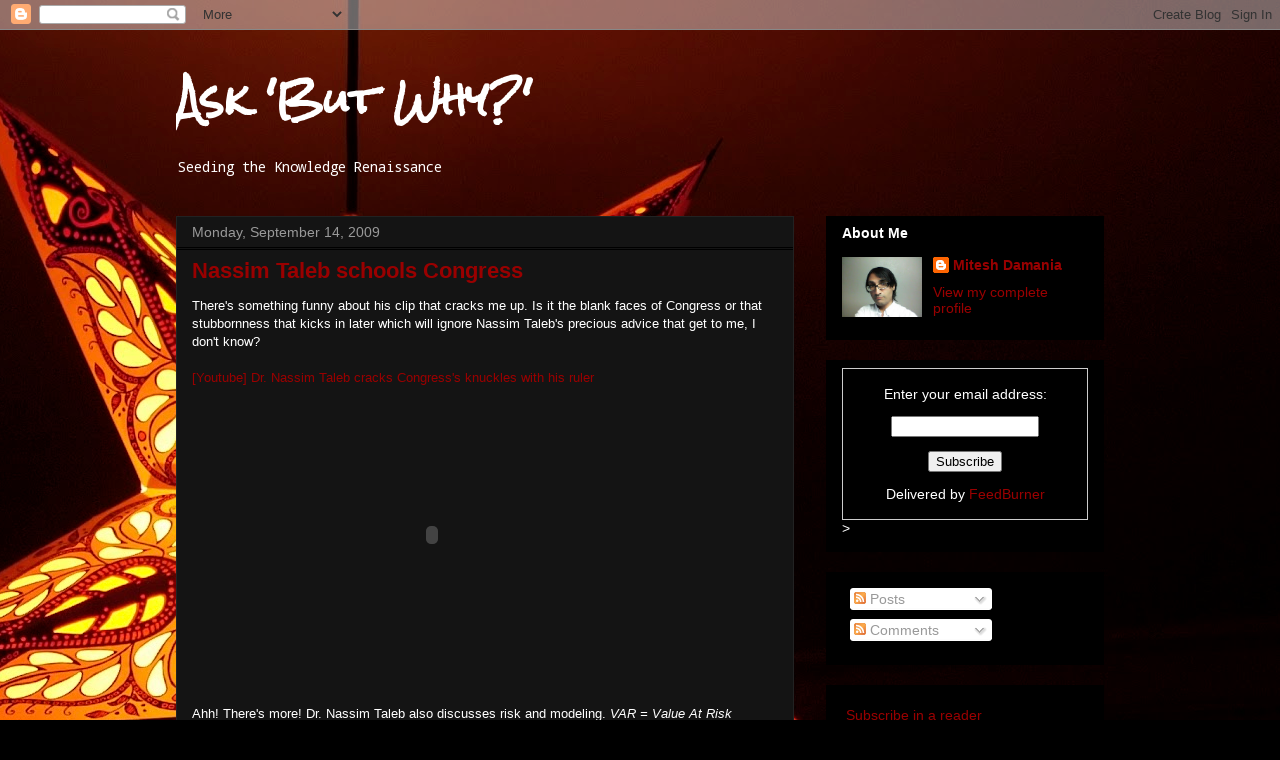

--- FILE ---
content_type: text/html; charset=UTF-8
request_url: https://www.askbutwhy.com/2009/09/nassim-taleb-schools-congress.html
body_size: 32132
content:
<!DOCTYPE html>
<html class='v2' dir='ltr' xmlns='http://www.w3.org/1999/xhtml' xmlns:b='http://www.google.com/2005/gml/b' xmlns:data='http://www.google.com/2005/gml/data' xmlns:expr='http://www.google.com/2005/gml/expr'>
<head>
<link href='https://www.blogger.com/static/v1/widgets/335934321-css_bundle_v2.css' rel='stylesheet' type='text/css'/>
<meta content='width=1100' name='viewport'/>
<meta content='text/html; charset=UTF-8' http-equiv='Content-Type'/>
<meta content='blogger' name='generator'/>
<link href='https://www.askbutwhy.com/favicon.ico' rel='icon' type='image/x-icon'/>
<link href='https://www.askbutwhy.com/2009/09/nassim-taleb-schools-congress.html' rel='canonical'/>
<link rel="alternate" type="application/atom+xml" title="Ask &#39;But Why?&#39; - Atom" href="https://www.askbutwhy.com/feeds/posts/default" />
<link rel="alternate" type="application/rss+xml" title="Ask &#39;But Why?&#39; - RSS" href="https://www.askbutwhy.com/feeds/posts/default?alt=rss" />
<link rel="service.post" type="application/atom+xml" title="Ask &#39;But Why?&#39; - Atom" href="https://www.blogger.com/feeds/8882755817797548699/posts/default" />

<link rel="alternate" type="application/atom+xml" title="Ask &#39;But Why?&#39; - Atom" href="https://www.askbutwhy.com/feeds/5480392719604502394/comments/default" />
<!--Can't find substitution for tag [blog.ieCssRetrofitLinks]-->
<meta content='https://www.askbutwhy.com/2009/09/nassim-taleb-schools-congress.html' property='og:url'/>
<meta content='Nassim Taleb schools Congress' property='og:title'/>
<meta content='There&#39;s something funny about his clip that cracks me up. Is it the blank faces of Congress or that stubbornness that kicks in later which w...' property='og:description'/>
<title>Ask 'But Why?': Nassim Taleb schools Congress</title>
<style type='text/css'>@font-face{font-family:'Droid Sans Mono';font-style:normal;font-weight:400;font-display:swap;src:url(//fonts.gstatic.com/s/droidsansmono/v21/6NUO8FuJNQ2MbkrZ5-J8lKFrp7pRef2rUGIW9g.woff2)format('woff2');unicode-range:U+0000-00FF,U+0131,U+0152-0153,U+02BB-02BC,U+02C6,U+02DA,U+02DC,U+0304,U+0308,U+0329,U+2000-206F,U+20AC,U+2122,U+2191,U+2193,U+2212,U+2215,U+FEFF,U+FFFD;}@font-face{font-family:'Rock Salt';font-style:normal;font-weight:400;font-display:swap;src:url(//fonts.gstatic.com/s/rocksalt/v24/MwQ0bhv11fWD6QsAVOZrt0M6p7NGrQ.woff2)format('woff2');unicode-range:U+0000-00FF,U+0131,U+0152-0153,U+02BB-02BC,U+02C6,U+02DA,U+02DC,U+0304,U+0308,U+0329,U+2000-206F,U+20AC,U+2122,U+2191,U+2193,U+2212,U+2215,U+FEFF,U+FFFD;}</style>
<style id='page-skin-1' type='text/css'><!--
/*
-----------------------------------------------
Blogger Template Style
Name:     Awesome Inc.
Designer: Tina Chen
URL:      tinachen.org
----------------------------------------------- */
/* Content
----------------------------------------------- */
body {
font: normal normal 13px Arial, Tahoma, Helvetica, FreeSans, sans-serif;
color: #ffffff;
background: #000000 url(//themes.googleusercontent.com/image?id=19D_a5kNOqZdX1St7hs5n9OcHv9h4o6sVY0TPEgCfIgTvUd17o6viL9RTUwP4z1iGZjCk) repeat-x scroll top center /* Credit: cobalt (http://www.istockphoto.com/googleimages.php?id=664069&platform=blogger) */;
}
html body .content-outer {
min-width: 0;
max-width: 100%;
width: 100%;
}
a:link {
text-decoration: none;
color: #990000;
}
a:visited {
text-decoration: none;
color: #9900ff;
}
a:hover {
text-decoration: underline;
color: #8e7cc3;
}
.body-fauxcolumn-outer .cap-top {
position: absolute;
z-index: 1;
height: 276px;
width: 100%;
background: transparent none repeat-x scroll top left;
_background-image: none;
}
/* Columns
----------------------------------------------- */
.content-inner {
padding: 0;
}
.header-inner .section {
margin: 0 16px;
}
.tabs-inner .section {
margin: 0 16px;
}
.main-inner {
padding-top: 30px;
}
.main-inner .column-center-inner,
.main-inner .column-left-inner,
.main-inner .column-right-inner {
padding: 0 5px;
}
*+html body .main-inner .column-center-inner {
margin-top: -30px;
}
#layout .main-inner .column-center-inner {
margin-top: 0;
}
/* Header
----------------------------------------------- */
.header-outer {
margin: 0 0 0 0;
background: transparent none repeat scroll 0 0;
}
.Header h1 {
font: normal bold 40px Rock Salt;
color: #ffffff;
text-shadow: 0 0 -1px #000000;
}
.Header h1 a {
color: #ffffff;
}
.Header .description {
font: normal normal 14px Droid Sans Mono;
color: #ffffff;
}
.header-inner .Header .titlewrapper,
.header-inner .Header .descriptionwrapper {
padding-left: 0;
padding-right: 0;
margin-bottom: 0;
}
.header-inner .Header .titlewrapper {
padding-top: 22px;
}
/* Tabs
----------------------------------------------- */
.tabs-outer {
overflow: hidden;
position: relative;
background: #000000 none repeat scroll 0 0;
}
#layout .tabs-outer {
overflow: visible;
}
.tabs-cap-top, .tabs-cap-bottom {
position: absolute;
width: 100%;
border-top: 1px solid #222222;
}
.tabs-cap-bottom {
bottom: 0;
}
.tabs-inner .widget li a {
display: inline-block;
margin: 0;
padding: .6em 1.5em;
font: normal bold 14px Arial, Tahoma, Helvetica, FreeSans, sans-serif;
color: #ffffff;
border-top: 1px solid #222222;
border-bottom: 1px solid #222222;
border-left: 1px solid #222222;
height: 16px;
line-height: 16px;
}
.tabs-inner .widget li:last-child a {
border-right: 1px solid #222222;
}
.tabs-inner .widget li.selected a, .tabs-inner .widget li a:hover {
background: #000000 none repeat-x scroll 0 -100px;
color: #ffffff;
}
/* Headings
----------------------------------------------- */
h2 {
font: normal bold 14px Arial, Tahoma, Helvetica, FreeSans, sans-serif;
color: #ffffff;
}
/* Widgets
----------------------------------------------- */
.main-inner .section {
margin: 0 27px;
padding: 0;
}
.main-inner .column-left-outer,
.main-inner .column-right-outer {
margin-top: 0;
}
#layout .main-inner .column-left-outer,
#layout .main-inner .column-right-outer {
margin-top: 0;
}
.main-inner .column-left-inner,
.main-inner .column-right-inner {
background: transparent none repeat 0 0;
-moz-box-shadow: 0 0 0 rgba(0, 0, 0, .2);
-webkit-box-shadow: 0 0 0 rgba(0, 0, 0, .2);
-goog-ms-box-shadow: 0 0 0 rgba(0, 0, 0, .2);
box-shadow: 0 0 0 rgba(0, 0, 0, .2);
-moz-border-radius: 0;
-webkit-border-radius: 0;
-goog-ms-border-radius: 0;
border-radius: 0;
}
#layout .main-inner .column-left-inner,
#layout .main-inner .column-right-inner {
margin-top: 0;
}
.sidebar .widget {
font: normal normal 14px Arial, Tahoma, Helvetica, FreeSans, sans-serif;
color: #ffffff;
}
.sidebar .widget a:link {
color: #990000;
}
.sidebar .widget a:visited {
color: #9900ff;
}
.sidebar .widget a:hover {
color: #8e7cc3;
}
.sidebar .widget h2 {
text-shadow: 0 0 -1px #000000;
}
.main-inner .widget {
background-color: #000000;
border: 1px solid #000000;
padding: 0 15px 15px;
margin: 20px -16px;
-moz-box-shadow: 0 0 0 rgba(0, 0, 0, .2);
-webkit-box-shadow: 0 0 0 rgba(0, 0, 0, .2);
-goog-ms-box-shadow: 0 0 0 rgba(0, 0, 0, .2);
box-shadow: 0 0 0 rgba(0, 0, 0, .2);
-moz-border-radius: 0;
-webkit-border-radius: 0;
-goog-ms-border-radius: 0;
border-radius: 0;
}
.main-inner .widget h2 {
margin: 0 -15px;
padding: .6em 15px .5em;
border-bottom: 1px solid #000000;
}
.footer-inner .widget h2 {
padding: 0 0 .4em;
border-bottom: 1px solid #000000;
}
.main-inner .widget h2 + div, .footer-inner .widget h2 + div {
border-top: 1px solid #000000;
padding-top: 8px;
}
.main-inner .widget .widget-content {
margin: 0 -15px;
padding: 7px 15px 0;
}
.main-inner .widget ul, .main-inner .widget #ArchiveList ul.flat {
margin: -8px -15px 0;
padding: 0;
list-style: none;
}
.main-inner .widget #ArchiveList {
margin: -8px 0 0;
}
.main-inner .widget ul li, .main-inner .widget #ArchiveList ul.flat li {
padding: .5em 15px;
text-indent: 0;
color: #000000;
border-top: 1px solid #000000;
border-bottom: 1px solid #000000;
}
.main-inner .widget #ArchiveList ul li {
padding-top: .25em;
padding-bottom: .25em;
}
.main-inner .widget ul li:first-child, .main-inner .widget #ArchiveList ul.flat li:first-child {
border-top: none;
}
.main-inner .widget ul li:last-child, .main-inner .widget #ArchiveList ul.flat li:last-child {
border-bottom: none;
}
.post-body {
position: relative;
}
.main-inner .widget .post-body ul {
padding: 0 2.5em;
margin: .5em 0;
list-style: disc;
}
.main-inner .widget .post-body ul li {
padding: 0.25em 0;
margin-bottom: .25em;
color: #ffffff;
border: none;
}
.footer-inner .widget ul {
padding: 0;
list-style: none;
}
.widget .zippy {
color: #000000;
}
/* Posts
----------------------------------------------- */
body .main-inner .Blog {
padding: 0;
margin-bottom: 1em;
background-color: transparent;
border: none;
-moz-box-shadow: 0 0 0 rgba(0, 0, 0, 0);
-webkit-box-shadow: 0 0 0 rgba(0, 0, 0, 0);
-goog-ms-box-shadow: 0 0 0 rgba(0, 0, 0, 0);
box-shadow: 0 0 0 rgba(0, 0, 0, 0);
}
.main-inner .section:last-child .Blog:last-child {
padding: 0;
margin-bottom: 1em;
}
.main-inner .widget h2.date-header {
margin: 0 -15px 1px;
padding: 0 0 0 0;
font: normal normal 14px Arial, Tahoma, Helvetica, FreeSans, sans-serif;
color: #999999;
background: transparent none no-repeat scroll top left;
border-top: 0 solid #999999;
border-bottom: 1px solid #000000;
-moz-border-radius-topleft: 0;
-moz-border-radius-topright: 0;
-webkit-border-top-left-radius: 0;
-webkit-border-top-right-radius: 0;
border-top-left-radius: 0;
border-top-right-radius: 0;
position: static;
bottom: 100%;
right: 15px;
text-shadow: 0 0 -1px #000000;
}
.main-inner .widget h2.date-header span {
font: normal normal 14px Arial, Tahoma, Helvetica, FreeSans, sans-serif;
display: block;
padding: .5em 15px;
border-left: 0 solid #999999;
border-right: 0 solid #999999;
}
.date-outer {
position: relative;
margin: 30px 0 20px;
padding: 0 15px;
background-color: #141414;
border: 1px solid #222222;
-moz-box-shadow: 0 0 0 rgba(0, 0, 0, .2);
-webkit-box-shadow: 0 0 0 rgba(0, 0, 0, .2);
-goog-ms-box-shadow: 0 0 0 rgba(0, 0, 0, .2);
box-shadow: 0 0 0 rgba(0, 0, 0, .2);
-moz-border-radius: 0;
-webkit-border-radius: 0;
-goog-ms-border-radius: 0;
border-radius: 0;
}
.date-outer:first-child {
margin-top: 0;
}
.date-outer:last-child {
margin-bottom: 20px;
-moz-border-radius-bottomleft: 0;
-moz-border-radius-bottomright: 0;
-webkit-border-bottom-left-radius: 0;
-webkit-border-bottom-right-radius: 0;
-goog-ms-border-bottom-left-radius: 0;
-goog-ms-border-bottom-right-radius: 0;
border-bottom-left-radius: 0;
border-bottom-right-radius: 0;
}
.date-posts {
margin: 0 -15px;
padding: 0 15px;
clear: both;
}
.post-outer, .inline-ad {
border-top: 1px solid #222222;
margin: 0 -15px;
padding: 15px 15px;
}
.post-outer {
padding-bottom: 10px;
}
.post-outer:first-child {
padding-top: 0;
border-top: none;
}
.post-outer:last-child, .inline-ad:last-child {
border-bottom: none;
}
.post-body {
position: relative;
}
.post-body img {
padding: 8px;
background: #000000;
border: 1px solid transparent;
-moz-box-shadow: 0 0 0 rgba(0, 0, 0, .2);
-webkit-box-shadow: 0 0 0 rgba(0, 0, 0, .2);
box-shadow: 0 0 0 rgba(0, 0, 0, .2);
-moz-border-radius: 0;
-webkit-border-radius: 0;
border-radius: 0;
}
h3.post-title, h4 {
font: normal bold 22px Arial, Tahoma, Helvetica, FreeSans, sans-serif;
color: #990000;
}
h3.post-title a {
font: normal bold 22px Arial, Tahoma, Helvetica, FreeSans, sans-serif;
color: #990000;
}
h3.post-title a:hover {
color: #8e7cc3;
text-decoration: underline;
}
.post-header {
margin: 0 0 1em;
}
.post-body {
line-height: 1.4;
}
.post-outer h2 {
color: #ffffff;
}
.post-footer {
margin: 1.5em 0 0;
}
#blog-pager {
padding: 15px;
font-size: 120%;
background-color: #141414;
border: 1px solid #000000;
-moz-box-shadow: 0 0 0 rgba(0, 0, 0, .2);
-webkit-box-shadow: 0 0 0 rgba(0, 0, 0, .2);
-goog-ms-box-shadow: 0 0 0 rgba(0, 0, 0, .2);
box-shadow: 0 0 0 rgba(0, 0, 0, .2);
-moz-border-radius: 0;
-webkit-border-radius: 0;
-goog-ms-border-radius: 0;
border-radius: 0;
-moz-border-radius-topleft: 0;
-moz-border-radius-topright: 0;
-webkit-border-top-left-radius: 0;
-webkit-border-top-right-radius: 0;
-goog-ms-border-top-left-radius: 0;
-goog-ms-border-top-right-radius: 0;
border-top-left-radius: 0;
border-top-right-radius-topright: 0;
margin-top: 1em;
}
.blog-feeds, .post-feeds {
margin: 1em 0;
text-align: center;
color: #ffffff;
}
.blog-feeds a, .post-feeds a {
color: #990000;
}
.blog-feeds a:visited, .post-feeds a:visited {
color: #9900ff;
}
.blog-feeds a:hover, .post-feeds a:hover {
color: #8e7cc3;
}
.post-outer .comments {
margin-top: 2em;
}
/* Comments
----------------------------------------------- */
.comments .comments-content .icon.blog-author {
background-repeat: no-repeat;
background-image: url([data-uri]);
}
.comments .comments-content .loadmore a {
border-top: 1px solid #222222;
border-bottom: 1px solid #222222;
}
.comments .continue {
border-top: 2px solid #222222;
}
/* Footer
----------------------------------------------- */
.footer-outer {
margin: -0 0 -1px;
padding: 0 0 0;
color: #ffffff;
overflow: hidden;
}
.footer-fauxborder-left {
border-top: 1px solid #000000;
background: #141414 none repeat scroll 0 0;
-moz-box-shadow: 0 0 0 rgba(0, 0, 0, .2);
-webkit-box-shadow: 0 0 0 rgba(0, 0, 0, .2);
-goog-ms-box-shadow: 0 0 0 rgba(0, 0, 0, .2);
box-shadow: 0 0 0 rgba(0, 0, 0, .2);
margin: 0 -0;
}
/* Mobile
----------------------------------------------- */
body.mobile {
background-size: auto;
}
.mobile .body-fauxcolumn-outer {
background: transparent none repeat scroll top left;
}
*+html body.mobile .main-inner .column-center-inner {
margin-top: 0;
}
.mobile .main-inner .widget {
padding: 0 0 15px;
}
.mobile .main-inner .widget h2 + div,
.mobile .footer-inner .widget h2 + div {
border-top: none;
padding-top: 0;
}
.mobile .footer-inner .widget h2 {
padding: 0.5em 0;
border-bottom: none;
}
.mobile .main-inner .widget .widget-content {
margin: 0;
padding: 7px 0 0;
}
.mobile .main-inner .widget ul,
.mobile .main-inner .widget #ArchiveList ul.flat {
margin: 0 -15px 0;
}
.mobile .main-inner .widget h2.date-header {
right: 0;
}
.mobile .date-header span {
padding: 0.4em 0;
}
.mobile .date-outer:first-child {
margin-bottom: 0;
border: 1px solid #222222;
-moz-border-radius-topleft: 0;
-moz-border-radius-topright: 0;
-webkit-border-top-left-radius: 0;
-webkit-border-top-right-radius: 0;
-goog-ms-border-top-left-radius: 0;
-goog-ms-border-top-right-radius: 0;
border-top-left-radius: 0;
border-top-right-radius: 0;
}
.mobile .date-outer {
border-color: #222222;
border-width: 0 1px 1px;
}
.mobile .date-outer:last-child {
margin-bottom: 0;
}
.mobile .main-inner {
padding: 0;
}
.mobile .header-inner .section {
margin: 0;
}
.mobile .post-outer, .mobile .inline-ad {
padding: 5px 0;
}
.mobile .tabs-inner .section {
margin: 0 10px;
}
.mobile .main-inner .widget h2 {
margin: 0;
padding: 0;
}
.mobile .main-inner .widget h2.date-header span {
padding: 0;
}
.mobile .main-inner .widget .widget-content {
margin: 0;
padding: 7px 0 0;
}
.mobile #blog-pager {
border: 1px solid transparent;
background: #141414 none repeat scroll 0 0;
}
.mobile .main-inner .column-left-inner,
.mobile .main-inner .column-right-inner {
background: transparent none repeat 0 0;
-moz-box-shadow: none;
-webkit-box-shadow: none;
-goog-ms-box-shadow: none;
box-shadow: none;
}
.mobile .date-posts {
margin: 0;
padding: 0;
}
.mobile .footer-fauxborder-left {
margin: 0;
border-top: inherit;
}
.mobile .main-inner .section:last-child .Blog:last-child {
margin-bottom: 0;
}
.mobile-index-contents {
color: #ffffff;
}
.mobile .mobile-link-button {
background: #990000 none repeat scroll 0 0;
}
.mobile-link-button a:link, .mobile-link-button a:visited {
color: #ffffff;
}
.mobile .tabs-inner .PageList .widget-content {
background: transparent;
border-top: 1px solid;
border-color: #222222;
color: #ffffff;
}
.mobile .tabs-inner .PageList .widget-content .pagelist-arrow {
border-left: 1px solid #222222;
}

--></style>
<style id='template-skin-1' type='text/css'><!--
body {
min-width: 960px;
}
.content-outer, .content-fauxcolumn-outer, .region-inner {
min-width: 960px;
max-width: 960px;
_width: 960px;
}
.main-inner .columns {
padding-left: 0;
padding-right: 310px;
}
.main-inner .fauxcolumn-center-outer {
left: 0;
right: 310px;
/* IE6 does not respect left and right together */
_width: expression(this.parentNode.offsetWidth -
parseInt("0") -
parseInt("310px") + 'px');
}
.main-inner .fauxcolumn-left-outer {
width: 0;
}
.main-inner .fauxcolumn-right-outer {
width: 310px;
}
.main-inner .column-left-outer {
width: 0;
right: 100%;
margin-left: -0;
}
.main-inner .column-right-outer {
width: 310px;
margin-right: -310px;
}
#layout {
min-width: 0;
}
#layout .content-outer {
min-width: 0;
width: 800px;
}
#layout .region-inner {
min-width: 0;
width: auto;
}
--></style>
<script type='text/javascript'>
        (function(i,s,o,g,r,a,m){i['GoogleAnalyticsObject']=r;i[r]=i[r]||function(){
        (i[r].q=i[r].q||[]).push(arguments)},i[r].l=1*new Date();a=s.createElement(o),
        m=s.getElementsByTagName(o)[0];a.async=1;a.src=g;m.parentNode.insertBefore(a,m)
        })(window,document,'script','https://www.google-analytics.com/analytics.js','ga');
        ga('create', 'UA-11052072-2', 'auto', 'blogger');
        ga('blogger.send', 'pageview');
      </script>
<link href='https://www.blogger.com/dyn-css/authorization.css?targetBlogID=8882755817797548699&amp;zx=7a1884bb-72cf-4bee-a26f-75ca2776b062' media='none' onload='if(media!=&#39;all&#39;)media=&#39;all&#39;' rel='stylesheet'/><noscript><link href='https://www.blogger.com/dyn-css/authorization.css?targetBlogID=8882755817797548699&amp;zx=7a1884bb-72cf-4bee-a26f-75ca2776b062' rel='stylesheet'/></noscript>
<meta name='google-adsense-platform-account' content='ca-host-pub-1556223355139109'/>
<meta name='google-adsense-platform-domain' content='blogspot.com'/>

<!-- data-ad-client=ca-pub-1887846064593932 -->

</head>
<body class='loading variant-dark'>
<div class='navbar section' id='navbar'><div class='widget Navbar' data-version='1' id='Navbar1'><script type="text/javascript">
    function setAttributeOnload(object, attribute, val) {
      if(window.addEventListener) {
        window.addEventListener('load',
          function(){ object[attribute] = val; }, false);
      } else {
        window.attachEvent('onload', function(){ object[attribute] = val; });
      }
    }
  </script>
<div id="navbar-iframe-container"></div>
<script type="text/javascript" src="https://apis.google.com/js/platform.js"></script>
<script type="text/javascript">
      gapi.load("gapi.iframes:gapi.iframes.style.bubble", function() {
        if (gapi.iframes && gapi.iframes.getContext) {
          gapi.iframes.getContext().openChild({
              url: 'https://www.blogger.com/navbar/8882755817797548699?po\x3d5480392719604502394\x26origin\x3dhttps://www.askbutwhy.com',
              where: document.getElementById("navbar-iframe-container"),
              id: "navbar-iframe"
          });
        }
      });
    </script><script type="text/javascript">
(function() {
var script = document.createElement('script');
script.type = 'text/javascript';
script.src = '//pagead2.googlesyndication.com/pagead/js/google_top_exp.js';
var head = document.getElementsByTagName('head')[0];
if (head) {
head.appendChild(script);
}})();
</script>
</div></div>
<div class='body-fauxcolumns'>
<div class='fauxcolumn-outer body-fauxcolumn-outer'>
<div class='cap-top'>
<div class='cap-left'></div>
<div class='cap-right'></div>
</div>
<div class='fauxborder-left'>
<div class='fauxborder-right'></div>
<div class='fauxcolumn-inner'>
</div>
</div>
<div class='cap-bottom'>
<div class='cap-left'></div>
<div class='cap-right'></div>
</div>
</div>
</div>
<div class='content'>
<div class='content-fauxcolumns'>
<div class='fauxcolumn-outer content-fauxcolumn-outer'>
<div class='cap-top'>
<div class='cap-left'></div>
<div class='cap-right'></div>
</div>
<div class='fauxborder-left'>
<div class='fauxborder-right'></div>
<div class='fauxcolumn-inner'>
</div>
</div>
<div class='cap-bottom'>
<div class='cap-left'></div>
<div class='cap-right'></div>
</div>
</div>
</div>
<div class='content-outer'>
<div class='content-cap-top cap-top'>
<div class='cap-left'></div>
<div class='cap-right'></div>
</div>
<div class='fauxborder-left content-fauxborder-left'>
<div class='fauxborder-right content-fauxborder-right'></div>
<div class='content-inner'>
<header>
<div class='header-outer'>
<div class='header-cap-top cap-top'>
<div class='cap-left'></div>
<div class='cap-right'></div>
</div>
<div class='fauxborder-left header-fauxborder-left'>
<div class='fauxborder-right header-fauxborder-right'></div>
<div class='region-inner header-inner'>
<div class='header section' id='header'><div class='widget Header' data-version='1' id='Header1'>
<div id='header-inner'>
<div class='titlewrapper'>
<h1 class='title'>
<a href='https://www.askbutwhy.com/'>
Ask 'But Why?'
</a>
</h1>
</div>
<div class='descriptionwrapper'>
<p class='description'><span>Seeding the Knowledge Renaissance</span></p>
</div>
</div>
</div></div>
</div>
</div>
<div class='header-cap-bottom cap-bottom'>
<div class='cap-left'></div>
<div class='cap-right'></div>
</div>
</div>
</header>
<div class='tabs-outer'>
<div class='tabs-cap-top cap-top'>
<div class='cap-left'></div>
<div class='cap-right'></div>
</div>
<div class='fauxborder-left tabs-fauxborder-left'>
<div class='fauxborder-right tabs-fauxborder-right'></div>
<div class='region-inner tabs-inner'>
<div class='tabs no-items section' id='crosscol'></div>
<div class='tabs no-items section' id='crosscol-overflow'></div>
</div>
</div>
<div class='tabs-cap-bottom cap-bottom'>
<div class='cap-left'></div>
<div class='cap-right'></div>
</div>
</div>
<div class='main-outer'>
<div class='main-cap-top cap-top'>
<div class='cap-left'></div>
<div class='cap-right'></div>
</div>
<div class='fauxborder-left main-fauxborder-left'>
<div class='fauxborder-right main-fauxborder-right'></div>
<div class='region-inner main-inner'>
<div class='columns fauxcolumns'>
<div class='fauxcolumn-outer fauxcolumn-center-outer'>
<div class='cap-top'>
<div class='cap-left'></div>
<div class='cap-right'></div>
</div>
<div class='fauxborder-left'>
<div class='fauxborder-right'></div>
<div class='fauxcolumn-inner'>
</div>
</div>
<div class='cap-bottom'>
<div class='cap-left'></div>
<div class='cap-right'></div>
</div>
</div>
<div class='fauxcolumn-outer fauxcolumn-left-outer'>
<div class='cap-top'>
<div class='cap-left'></div>
<div class='cap-right'></div>
</div>
<div class='fauxborder-left'>
<div class='fauxborder-right'></div>
<div class='fauxcolumn-inner'>
</div>
</div>
<div class='cap-bottom'>
<div class='cap-left'></div>
<div class='cap-right'></div>
</div>
</div>
<div class='fauxcolumn-outer fauxcolumn-right-outer'>
<div class='cap-top'>
<div class='cap-left'></div>
<div class='cap-right'></div>
</div>
<div class='fauxborder-left'>
<div class='fauxborder-right'></div>
<div class='fauxcolumn-inner'>
</div>
</div>
<div class='cap-bottom'>
<div class='cap-left'></div>
<div class='cap-right'></div>
</div>
</div>
<!-- corrects IE6 width calculation -->
<div class='columns-inner'>
<div class='column-center-outer'>
<div class='column-center-inner'>
<div class='main section' id='main'><div class='widget Blog' data-version='1' id='Blog1'>
<div class='blog-posts hfeed'>

          <div class="date-outer">
        
<h2 class='date-header'><span>Monday, September 14, 2009</span></h2>

          <div class="date-posts">
        
<div class='post-outer'>
<div class='post hentry' itemprop='blogPost' itemscope='itemscope' itemtype='http://schema.org/BlogPosting'>
<meta content='8882755817797548699' itemprop='blogId'/>
<meta content='5480392719604502394' itemprop='postId'/>
<a name='5480392719604502394'></a>
<h3 class='post-title entry-title' itemprop='name'>
Nassim Taleb schools Congress
</h3>
<div class='post-header'>
<div class='post-header-line-1'></div>
</div>
<div class='post-body entry-content' id='post-body-5480392719604502394' itemprop='description articleBody'>
There's something funny about his clip that cracks me up. Is it the blank faces of Congress or that stubbornness that kicks in later which will ignore Nassim Taleb's precious advice that get to me, I don't know?<br /><br /><a href="//www.youtube.com/watch?v=6X7pNFbGjz0">[Youtube] Dr. Nassim Taleb cracks Congress's knuckles with his ruler</a><br /><object height="295" width="480"><param name="movie" value="//www.youtube.com/v/6X7pNFbGjz0&amp;hl=en&amp;fs=1&amp;"></param><param name="allowFullScreen" value="true"></param><param name="allowscriptaccess" value="always"></param><embed src="//www.youtube.com/v/6X7pNFbGjz0&amp;hl=en&amp;fs=1&amp;" type="application/x-shockwave-flash" allowscriptaccess="always" allowfullscreen="true" width="480" height="295"></embed></object><br /><br />Ahh! There's more! Dr. Nassim Taleb also discusses risk and modeling. <em>VAR = Value At Risk</em><br /><br /><a href="//www.youtube.com/watch?v=ujTANpSXIvY">[Youtube] Dr. Nassim on Risk</a><br /><object height="295" width="480"><param name="movie" value="//www.youtube.com/v/ujTANpSXIvY&amp;hl=en&amp;fs=1&amp;"></param><param name="allowFullScreen" value="true"></param><param name="allowscriptaccess" value="always"></param><embed src="//www.youtube.com/v/ujTANpSXIvY&amp;hl=en&amp;fs=1&amp;" type="application/x-shockwave-flash" allowscriptaccess="always" allowfullscreen="true" width="480" height="295"></embed></object>
<div style='clear: both;'></div>
</div>
<div class='post-footer'>
<div class='post-footer-line post-footer-line-1'><span class='post-author vcard'>
Posted by
<span class='fn' itemprop='author' itemscope='itemscope' itemtype='http://schema.org/Person'>
<meta content='https://www.blogger.com/profile/08105826492525999039' itemprop='url'/>
<a class='g-profile' href='https://www.blogger.com/profile/08105826492525999039' rel='author' title='author profile'>
<span itemprop='name'>Mitesh Damania</span>
</a>
</span>
</span>
<span class='post-timestamp'>
at
<meta content='https://www.askbutwhy.com/2009/09/nassim-taleb-schools-congress.html' itemprop='url'/>
<a class='timestamp-link' href='https://www.askbutwhy.com/2009/09/nassim-taleb-schools-congress.html' rel='bookmark' title='permanent link'><abbr class='published' itemprop='datePublished' title='2009-09-14T11:13:00-07:00'>11:13&#8239;AM</abbr></a>
</span>
<span class='post-comment-link'>
</span>
<span class='post-icons'>
<span class='item-action'>
<a href='https://www.blogger.com/email-post/8882755817797548699/5480392719604502394' title='Email Post'>
<img alt="" class="icon-action" height="13" src="//img1.blogblog.com/img/icon18_email.gif" width="18">
</a>
</span>
<span class='item-control blog-admin pid-1934984396'>
<a href='https://www.blogger.com/post-edit.g?blogID=8882755817797548699&postID=5480392719604502394&from=pencil' title='Edit Post'>
<img alt='' class='icon-action' height='18' src='https://resources.blogblog.com/img/icon18_edit_allbkg.gif' width='18'/>
</a>
</span>
</span>
<span class='post-backlinks post-comment-link'>
</span>
<div class='post-share-buttons goog-inline-block'>
<a class='goog-inline-block share-button sb-email' href='https://www.blogger.com/share-post.g?blogID=8882755817797548699&postID=5480392719604502394&target=email' target='_blank' title='Email This'><span class='share-button-link-text'>Email This</span></a><a class='goog-inline-block share-button sb-blog' href='https://www.blogger.com/share-post.g?blogID=8882755817797548699&postID=5480392719604502394&target=blog' onclick='window.open(this.href, "_blank", "height=270,width=475"); return false;' target='_blank' title='BlogThis!'><span class='share-button-link-text'>BlogThis!</span></a><a class='goog-inline-block share-button sb-twitter' href='https://www.blogger.com/share-post.g?blogID=8882755817797548699&postID=5480392719604502394&target=twitter' target='_blank' title='Share to X'><span class='share-button-link-text'>Share to X</span></a><a class='goog-inline-block share-button sb-facebook' href='https://www.blogger.com/share-post.g?blogID=8882755817797548699&postID=5480392719604502394&target=facebook' onclick='window.open(this.href, "_blank", "height=430,width=640"); return false;' target='_blank' title='Share to Facebook'><span class='share-button-link-text'>Share to Facebook</span></a><a class='goog-inline-block share-button sb-pinterest' href='https://www.blogger.com/share-post.g?blogID=8882755817797548699&postID=5480392719604502394&target=pinterest' target='_blank' title='Share to Pinterest'><span class='share-button-link-text'>Share to Pinterest</span></a>
</div>
</div>
<div class='post-footer-line post-footer-line-2'><span class='post-labels'>
Labels:
<a href='https://www.askbutwhy.com/search/label/bailout' rel='tag'>bailout</a>,
<a href='https://www.askbutwhy.com/search/label/bank' rel='tag'>bank</a>,
<a href='https://www.askbutwhy.com/search/label/Economics' rel='tag'>Economics</a>,
<a href='https://www.askbutwhy.com/search/label/government' rel='tag'>government</a>,
<a href='https://www.askbutwhy.com/search/label/income%20tax' rel='tag'>income tax</a>,
<a href='https://www.askbutwhy.com/search/label/Nassim%20Taleb' rel='tag'>Nassim Taleb</a>
</span>
</div>
<div class='post-footer-line post-footer-line-3'><span class='reaction-buttons'>
</span>
</div>
</div>
</div>
<div class='comments' id='comments'>
<a name='comments'></a>
<h4>No comments:</h4>
<div id='Blog1_comments-block-wrapper'>
<dl class='avatar-comment-indent' id='comments-block'>
</dl>
</div>
<p class='comment-footer'>
<div class='comment-form'>
<a name='comment-form'></a>
<h4 id='comment-post-message'>Post a Comment</h4>
<p>
</p>
<a href='https://www.blogger.com/comment/frame/8882755817797548699?po=5480392719604502394&hl=en&saa=85391&origin=https://www.askbutwhy.com' id='comment-editor-src'></a>
<iframe allowtransparency='true' class='blogger-iframe-colorize blogger-comment-from-post' frameborder='0' height='410px' id='comment-editor' name='comment-editor' src='' width='100%'></iframe>
<script src='https://www.blogger.com/static/v1/jsbin/2830521187-comment_from_post_iframe.js' type='text/javascript'></script>
<script type='text/javascript'>
      BLOG_CMT_createIframe('https://www.blogger.com/rpc_relay.html');
    </script>
</div>
</p>
</div>
</div>

        </div></div>
      
</div>
<div class='blog-pager' id='blog-pager'>
<span id='blog-pager-newer-link'>
<a class='blog-pager-newer-link' href='https://www.askbutwhy.com/2009/09/weekend-in-las-vegas-september-2009.html' id='Blog1_blog-pager-newer-link' title='Newer Post'>Newer Post</a>
</span>
<span id='blog-pager-older-link'>
<a class='blog-pager-older-link' href='https://www.askbutwhy.com/2009/09/michael-hudson-how-europe-scammed.html' id='Blog1_blog-pager-older-link' title='Older Post'>Older Post</a>
</span>
<a class='home-link' href='https://www.askbutwhy.com/'>Home</a>
</div>
<div class='clear'></div>
<div class='post-feeds'>
<div class='feed-links'>
Subscribe to:
<a class='feed-link' href='https://www.askbutwhy.com/feeds/5480392719604502394/comments/default' target='_blank' type='application/atom+xml'>Post Comments (Atom)</a>
</div>
</div>
</div></div>
</div>
</div>
<div class='column-left-outer'>
<div class='column-left-inner'>
<aside>
</aside>
</div>
</div>
<div class='column-right-outer'>
<div class='column-right-inner'>
<aside>
<div class='sidebar section' id='sidebar-right-1'><div class='widget Profile' data-version='1' id='Profile1'>
<h2>About Me</h2>
<div class='widget-content'>
<a href='https://www.blogger.com/profile/08105826492525999039'><img alt='My photo' class='profile-img' height='60' src='//blogger.googleusercontent.com/img/b/R29vZ2xl/AVvXsEgEkyaoZQTR0MqL1Vi8DTHZjlgyj_C4Eu5nx-kmSLCUWWWSsigAfReKAB5opf1SH_TVIL3ErkS06gwbClH9b4ROVYdj6jVoB6890M4yVO2K4A0omtjaK2cjGDbetziVhqM/s220/mitesh.jpg' width='80'/></a>
<dl class='profile-datablock'>
<dt class='profile-data'>
<a class='profile-name-link g-profile' href='https://www.blogger.com/profile/08105826492525999039' rel='author' style='background-image: url(//www.blogger.com/img/logo-16.png);'>
Mitesh Damania
</a>
</dt>
</dl>
<a class='profile-link' href='https://www.blogger.com/profile/08105826492525999039' rel='author'>View my complete profile</a>
<div class='clear'></div>
</div>
</div><div class='widget HTML' data-version='1' id='HTML3'>
<div class='widget-content'>
<form #nsubmit="window.open('http://feedburner.google.com/fb/a/mailverify?uri=AskButWhy', 'popupwindow', 'scrollbars=yes,width=550,height=520');return true" action="http://feedburner.google.com/fb/a/mailverify" style="border:1px solid #ccc;padding:3px;text-align:center;" target="popupwindow" method="post"><p>Enter your email address:</p><p><input style="width:140px" name="email" type="text"/></p><input value="AskButWhy" name="uri" type="hidden"/><input value="en_US" name="loc" type="hidden"/><input value="Subscribe" type="submit"/><p>Delivered by <a href="http://feedburner.google.com" target="_blank">FeedBurner</a></p></form>
><a href="http://feeds2.feedburner.com/AskButWhy"><img width="88" style="border:0" alt="" src="https://lh3.googleusercontent.com/blogger_img_proxy/AEn0k_t8GymCc4GSYvAypE1PYpcWmJOwS3V4Tb2q7_hwEiGBqDu_y35TPtdreYgoajex5Vf9LryCgwWpyQWS-xUTX2gca-kgdLEYu6AvfRl6rXjnS9zqzvgRf_C6QTgw2esUaocFaOMn7CDVgyeri40L7qX-KWSZ__Zc=s0-d" height="26"></a>
</div>
<div class='clear'></div>
</div><div class='widget Subscribe' data-version='1' id='Subscribe1'>
<div style='white-space:nowrap'>
<div class='widget-content'>
<div class='subscribe-wrapper subscribe-type-POST'>
<div class='subscribe expanded subscribe-type-POST' id='SW_READER_LIST_Subscribe1POST' style='display:none;'>
<div class='top'>
<span class='inner' onclick='return(_SW_toggleReaderList(event, "Subscribe1POST"));'>
<img class='subscribe-dropdown-arrow' src='https://resources.blogblog.com/img/widgets/arrow_dropdown.gif'/>
<img align='absmiddle' alt='' border='0' class='feed-icon' src='https://resources.blogblog.com/img/icon_feed12.png'/>
Posts
</span>
<div class='feed-reader-links'>
<a class='feed-reader-link' href='https://www.netvibes.com/subscribe.php?url=https%3A%2F%2Fwww.askbutwhy.com%2Ffeeds%2Fposts%2Fdefault' target='_blank'>
<img src='https://resources.blogblog.com/img/widgets/subscribe-netvibes.png'/>
</a>
<a class='feed-reader-link' href='https://add.my.yahoo.com/content?url=https%3A%2F%2Fwww.askbutwhy.com%2Ffeeds%2Fposts%2Fdefault' target='_blank'>
<img src='https://resources.blogblog.com/img/widgets/subscribe-yahoo.png'/>
</a>
<a class='feed-reader-link' href='https://www.askbutwhy.com/feeds/posts/default' target='_blank'>
<img align='absmiddle' class='feed-icon' src='https://resources.blogblog.com/img/icon_feed12.png'/>
                  Atom
                </a>
</div>
</div>
<div class='bottom'></div>
</div>
<div class='subscribe' id='SW_READER_LIST_CLOSED_Subscribe1POST' onclick='return(_SW_toggleReaderList(event, "Subscribe1POST"));'>
<div class='top'>
<span class='inner'>
<img class='subscribe-dropdown-arrow' src='https://resources.blogblog.com/img/widgets/arrow_dropdown.gif'/>
<span onclick='return(_SW_toggleReaderList(event, "Subscribe1POST"));'>
<img align='absmiddle' alt='' border='0' class='feed-icon' src='https://resources.blogblog.com/img/icon_feed12.png'/>
Posts
</span>
</span>
</div>
<div class='bottom'></div>
</div>
</div>
<div class='subscribe-wrapper subscribe-type-PER_POST'>
<div class='subscribe expanded subscribe-type-PER_POST' id='SW_READER_LIST_Subscribe1PER_POST' style='display:none;'>
<div class='top'>
<span class='inner' onclick='return(_SW_toggleReaderList(event, "Subscribe1PER_POST"));'>
<img class='subscribe-dropdown-arrow' src='https://resources.blogblog.com/img/widgets/arrow_dropdown.gif'/>
<img align='absmiddle' alt='' border='0' class='feed-icon' src='https://resources.blogblog.com/img/icon_feed12.png'/>
Comments
</span>
<div class='feed-reader-links'>
<a class='feed-reader-link' href='https://www.netvibes.com/subscribe.php?url=https%3A%2F%2Fwww.askbutwhy.com%2Ffeeds%2F5480392719604502394%2Fcomments%2Fdefault' target='_blank'>
<img src='https://resources.blogblog.com/img/widgets/subscribe-netvibes.png'/>
</a>
<a class='feed-reader-link' href='https://add.my.yahoo.com/content?url=https%3A%2F%2Fwww.askbutwhy.com%2Ffeeds%2F5480392719604502394%2Fcomments%2Fdefault' target='_blank'>
<img src='https://resources.blogblog.com/img/widgets/subscribe-yahoo.png'/>
</a>
<a class='feed-reader-link' href='https://www.askbutwhy.com/feeds/5480392719604502394/comments/default' target='_blank'>
<img align='absmiddle' class='feed-icon' src='https://resources.blogblog.com/img/icon_feed12.png'/>
                  Atom
                </a>
</div>
</div>
<div class='bottom'></div>
</div>
<div class='subscribe' id='SW_READER_LIST_CLOSED_Subscribe1PER_POST' onclick='return(_SW_toggleReaderList(event, "Subscribe1PER_POST"));'>
<div class='top'>
<span class='inner'>
<img class='subscribe-dropdown-arrow' src='https://resources.blogblog.com/img/widgets/arrow_dropdown.gif'/>
<span onclick='return(_SW_toggleReaderList(event, "Subscribe1PER_POST"));'>
<img align='absmiddle' alt='' border='0' class='feed-icon' src='https://resources.blogblog.com/img/icon_feed12.png'/>
Comments
</span>
</span>
</div>
<div class='bottom'></div>
</div>
</div>
<div style='clear:both'></div>
</div>
</div>
<div class='clear'></div>
</div><div class='widget HTML' data-version='1' id='HTML4'>
<div class='widget-content'>
<p><a href="http://feeds2.feedburner.com/AskButWhy" rel="alternate" type="application/rss+xml"><img alt="" style="vertical-align:middle;border:0" src="https://lh3.googleusercontent.com/blogger_img_proxy/AEn0k_v5SjX1uNmX7SySLgp_BkNFkrsgWZHcgtvGcvjbrgijzhRhY9rRrzMCqUDkrGx6nWgLMQh6OoRVM_ZcbCol4Z9wXrSwkMVpTc4syBoqUYWlPupoml4yXYHEXtPYEJY=s0-d"></a>&nbsp;<a href="http://feeds2.feedburner.com/AskButWhy" rel="alternate" type="application/rss+xml">Subscribe in a reader</a></p>
</div>
<div class='clear'></div>
</div><div class='widget Followers' data-version='1' id='Followers1'>
<div class='widget-content'>
<div id='Followers1-wrapper'>
<div style='margin-right:2px;'>
<div><script type="text/javascript" src="https://apis.google.com/js/platform.js"></script>
<div id="followers-iframe-container"></div>
<script type="text/javascript">
    window.followersIframe = null;
    function followersIframeOpen(url) {
      gapi.load("gapi.iframes", function() {
        if (gapi.iframes && gapi.iframes.getContext) {
          window.followersIframe = gapi.iframes.getContext().openChild({
            url: url,
            where: document.getElementById("followers-iframe-container"),
            messageHandlersFilter: gapi.iframes.CROSS_ORIGIN_IFRAMES_FILTER,
            messageHandlers: {
              '_ready': function(obj) {
                window.followersIframe.getIframeEl().height = obj.height;
              },
              'reset': function() {
                window.followersIframe.close();
                followersIframeOpen("https://www.blogger.com/followers/frame/8882755817797548699?colors\x3dCgt0cmFuc3BhcmVudBILdHJhbnNwYXJlbnQaByNmZmZmZmYiByM5OTAwMDAqByMwMDAwMDAyByNmZmZmZmY6ByNmZmZmZmZCByM5OTAwMDBKByMwMDAwMDBSByM5OTAwMDBaC3RyYW5zcGFyZW50\x26pageSize\x3d21\x26hl\x3den\x26origin\x3dhttps://www.askbutwhy.com");
              },
              'open': function(url) {
                window.followersIframe.close();
                followersIframeOpen(url);
              }
            }
          });
        }
      });
    }
    followersIframeOpen("https://www.blogger.com/followers/frame/8882755817797548699?colors\x3dCgt0cmFuc3BhcmVudBILdHJhbnNwYXJlbnQaByNmZmZmZmYiByM5OTAwMDAqByMwMDAwMDAyByNmZmZmZmY6ByNmZmZmZmZCByM5OTAwMDBKByMwMDAwMDBSByM5OTAwMDBaC3RyYW5zcGFyZW50\x26pageSize\x3d21\x26hl\x3den\x26origin\x3dhttps://www.askbutwhy.com");
  </script></div>
</div>
</div>
<div class='clear'></div>
</div>
</div><div class='widget HTML' data-version='1' id='HTML2'>
<div class='widget-content'>
<a href="http://www.localharvest.org/search.jsp
"><img width="220" src="https://lh3.googleusercontent.com/blogger_img_proxy/AEn0k_tkBU7GBUAifkiyB50wd9br9oEiBlu7svvJh4szt_iWIU50GxG-KNpVlM4Tzm4OEg0kh33vFQ0Y22mmd2Fg78I1o21gdvVBwq2i4ymoCWJADulqgvZwbvG4=s0-d"></a>
<a href="http://www.kiva.org/app.php?page=businesses"><img width="220" src="https://lh3.googleusercontent.com/blogger_img_proxy/AEn0k_vWpaFb2-ZM_Ips64OG8QMw-sn9Qoiudat_uU0p8ugUcKLNXHvb3UESYoamaIO4LYighcD65BcGPVM2Jy4C1i8Y0dGroNPxy09c9McUNovLGcYgZdFk3PkfYw=s0-d"></a>
<a href="http://rangde.org/home.htm#searchborrowers"><img width="220" src="https://lh3.googleusercontent.com/blogger_img_proxy/AEn0k_vF3ni9btoV5bLPvXMiii6_hT6Q8KhCQshy4brmPzA2U4RmriW4SrDptswBJC3io_-rRV7Z4VI569wNh16stp4Vshsp2Xwwn3v6=s0-d" height="78"></a>
<br />
<a href="http://www.annualcreditreport.com/"><font size="1"><center>100% FREE Credit Report. No Strings Attached.</center></font><img width="220" src="https://blogger.googleusercontent.com/img/b/R29vZ2xl/AVvXsEihJsn-hvTTvTFJtnbhuTTRBahGUYoO-G3EhKmDA1hMPEspddb8CKDLC1AqwJMC8gYFtPJmbqQdg691F3C70txrokgulVstQ6RtAD41lemSB9OVPockTWIjP4fWZimHnxsQJ_KRCCIP7xyq/s200/annualcreditreport.com.jpg" /></a>
<br /><br />
</div>
<div class='clear'></div>
</div><div class='widget LinkList' data-version='1' id='LinkList1'>
<h2>Links</h2>
<div class='widget-content'>
<ul>
<li><a href='http://maxkeiser.com/'>Max Keiser</a></li>
<li><a href='http://123realchange.blogspot.com/'>Sibel Edmonds: 123 Real Change</a></li>
<li><a href='http://solari.com/blog'>Catherine Austin Fitts</a></li>
<li><a href='http://disquietreservations.blogspot.com/'>Disquiet Reservations</a></li>
<li><a href='http://johnperkins.org/'>John Perkins</a></li>
<li><a href='http://www.michael-hudson.com/'>Michael Hudson</a></li>
<li><a href='http://www.gregpalast.com/'>Greg Palast</a></li>
<li><a href='http://greedybastardsclub.blogspot.com/'>The Greedy Bastards Hall of Shame</a></li>
<li><a href='http://rebelreports.com/'>Jeremy Scahill: Rebel Reports</a></li>
<li><a href='http://deepcapture.com/'>Patrick Byrne: DeepCapture</a></li>
<li><a href='http://seeker401.wordpress.com/'>seeker401: Follow the Money</a></li>
</ul>
<div class='clear'></div>
</div>
</div><div class='widget BlogArchive' data-version='1' id='BlogArchive1'>
<h2>Blog Archive</h2>
<div class='widget-content'>
<div id='ArchiveList'>
<div id='BlogArchive1_ArchiveList'>
<ul class='hierarchy'>
<li class='archivedate expanded'>
<a class='toggle' href='javascript:void(0)'>
<span class='zippy toggle-open'>

        &#9660;&#160;
      
</span>
</a>
<a class='post-count-link' href='https://www.askbutwhy.com/2009/'>
2009
</a>
<span class='post-count' dir='ltr'>(419)</span>
<ul class='hierarchy'>
<li class='archivedate collapsed'>
<a class='toggle' href='javascript:void(0)'>
<span class='zippy'>

        &#9658;&#160;
      
</span>
</a>
<a class='post-count-link' href='https://www.askbutwhy.com/2009/03/'>
Mar
</a>
<span class='post-count' dir='ltr'>(34)</span>
</li>
</ul>
<ul class='hierarchy'>
<li class='archivedate collapsed'>
<a class='toggle' href='javascript:void(0)'>
<span class='zippy'>

        &#9658;&#160;
      
</span>
</a>
<a class='post-count-link' href='https://www.askbutwhy.com/2009/04/'>
Apr
</a>
<span class='post-count' dir='ltr'>(93)</span>
</li>
</ul>
<ul class='hierarchy'>
<li class='archivedate collapsed'>
<a class='toggle' href='javascript:void(0)'>
<span class='zippy'>

        &#9658;&#160;
      
</span>
</a>
<a class='post-count-link' href='https://www.askbutwhy.com/2009/05/'>
May
</a>
<span class='post-count' dir='ltr'>(57)</span>
</li>
</ul>
<ul class='hierarchy'>
<li class='archivedate collapsed'>
<a class='toggle' href='javascript:void(0)'>
<span class='zippy'>

        &#9658;&#160;
      
</span>
</a>
<a class='post-count-link' href='https://www.askbutwhy.com/2009/06/'>
Jun
</a>
<span class='post-count' dir='ltr'>(33)</span>
</li>
</ul>
<ul class='hierarchy'>
<li class='archivedate collapsed'>
<a class='toggle' href='javascript:void(0)'>
<span class='zippy'>

        &#9658;&#160;
      
</span>
</a>
<a class='post-count-link' href='https://www.askbutwhy.com/2009/07/'>
Jul
</a>
<span class='post-count' dir='ltr'>(30)</span>
</li>
</ul>
<ul class='hierarchy'>
<li class='archivedate collapsed'>
<a class='toggle' href='javascript:void(0)'>
<span class='zippy'>

        &#9658;&#160;
      
</span>
</a>
<a class='post-count-link' href='https://www.askbutwhy.com/2009/08/'>
Aug
</a>
<span class='post-count' dir='ltr'>(45)</span>
</li>
</ul>
<ul class='hierarchy'>
<li class='archivedate expanded'>
<a class='toggle' href='javascript:void(0)'>
<span class='zippy toggle-open'>

        &#9660;&#160;
      
</span>
</a>
<a class='post-count-link' href='https://www.askbutwhy.com/2009/09/'>
Sep
</a>
<span class='post-count' dir='ltr'>(21)</span>
<ul class='posts'>
<li><a href='https://www.askbutwhy.com/2009/09/pete-starks-no-economics-lesson.html'>Pete Starks: No Economics Lesson :(</a></li>
<li><a href='https://www.askbutwhy.com/2009/09/how-to-better-your-protest-at-tea-party.html'>How to better your protest at Townhalls and Tea Pa...</a></li>
<li><a href='https://www.askbutwhy.com/2009/09/mainstream-media-covers-news.html'>Mainstream Media covers the news</a></li>
<li><a href='https://www.askbutwhy.com/2009/09/sesame-street-foreclosures-and.html'>Sesame Street foreclosures and evictions courtesy ...</a></li>
<li><a href='https://www.askbutwhy.com/2009/09/jiminy-glick-celebrity-interviewer.html'>Jiminy Glick: Celebrity Interviewer</a></li>
<li><a href='https://www.askbutwhy.com/2009/09/panama-deception-george-bush-invasion.html'>The Panama Deception: George Bush invasion to &#39;get...</a></li>
<li><a href='https://www.askbutwhy.com/2009/09/catherine-austin-fitts-how-to-better.html'>Catherine Austin Fitts: How to better your local e...</a></li>
<li><a href='https://www.askbutwhy.com/2009/09/elizabeth-warren-goes-after-tim.html'>Elizabeth Warren: Goes after Tim Geithner</a></li>
<li><a href='https://www.askbutwhy.com/2009/09/michael-hudson-how-europe-scammed.html'>Michael Hudson: How Europe scammed Latvia</a></li>
<li><a href='https://www.askbutwhy.com/2009/09/nassim-taleb-schools-congress.html'>Nassim Taleb schools Congress</a></li>
<li><a href='https://www.askbutwhy.com/2009/09/weekend-in-las-vegas-september-2009.html'>Weekend in Las Vegas - September 2009</a></li>
<li><a href='https://www.askbutwhy.com/2009/09/paul-craig-roberts-belief-retention-vs.html'>Paul Craig Roberts: Belief Retention vs. Truth</a></li>
<li><a href='https://www.askbutwhy.com/2009/09/shadow-secrets-2008-revisiting-911.html'>Shadow Secrets (2008): Revisiting 9/11</a></li>
<li><a href='https://www.askbutwhy.com/2009/09/tom-woods-asks-why-09-23-2009.html'>Tom Woods: Asks Why? 09-20-2009</a></li>
<li><a href='https://www.askbutwhy.com/2009/09/janet-tavakoli-ponzi-scheme-profits-by.html'>Janet Tavakoli: Ponzi Scheme Profits by Wall Stree...</a></li>
<li><a href='https://www.askbutwhy.com/2009/09/joe-berlinger-interviewed-by-alex-jones.html'>Joe Berlinger interviewed by Alex Jones - Movie CR...</a></li>
<li><a href='https://www.askbutwhy.com/2009/09/william-k-black-deregulation-and.html'>William K. Black: Deregulation and Control Fraud 0...</a></li>
<li><a href='https://www.askbutwhy.com/2009/09/g-edward-griffin-creature-from-jekyll.html'>G. Edward Griffin: The Creature from Jekyll Island...</a></li>
<li><a href='https://www.askbutwhy.com/2009/09/howard-zinn-interviewed-by-cynthia.html'>Howard Zinn: Interviewed by Cynthia McKinney on Ci...</a></li>
<li><a href='https://www.askbutwhy.com/2009/09/charlie-veitch-goes-back-to-canary.html'>Charlie Veitch goes back to Canary Wharf 09-27-2009</a></li>
<li><a href='https://www.askbutwhy.com/2009/09/heres-look-at-convenient-neglected-and.html'>Bombay Dabbawalas: Low Tech Human Delivery Service</a></li>
</ul>
</li>
</ul>
<ul class='hierarchy'>
<li class='archivedate collapsed'>
<a class='toggle' href='javascript:void(0)'>
<span class='zippy'>

        &#9658;&#160;
      
</span>
</a>
<a class='post-count-link' href='https://www.askbutwhy.com/2009/10/'>
Oct
</a>
<span class='post-count' dir='ltr'>(41)</span>
</li>
</ul>
<ul class='hierarchy'>
<li class='archivedate collapsed'>
<a class='toggle' href='javascript:void(0)'>
<span class='zippy'>

        &#9658;&#160;
      
</span>
</a>
<a class='post-count-link' href='https://www.askbutwhy.com/2009/11/'>
Nov
</a>
<span class='post-count' dir='ltr'>(39)</span>
</li>
</ul>
<ul class='hierarchy'>
<li class='archivedate collapsed'>
<a class='toggle' href='javascript:void(0)'>
<span class='zippy'>

        &#9658;&#160;
      
</span>
</a>
<a class='post-count-link' href='https://www.askbutwhy.com/2009/12/'>
Dec
</a>
<span class='post-count' dir='ltr'>(26)</span>
</li>
</ul>
</li>
</ul>
<ul class='hierarchy'>
<li class='archivedate collapsed'>
<a class='toggle' href='javascript:void(0)'>
<span class='zippy'>

        &#9658;&#160;
      
</span>
</a>
<a class='post-count-link' href='https://www.askbutwhy.com/2010/'>
2010
</a>
<span class='post-count' dir='ltr'>(236)</span>
<ul class='hierarchy'>
<li class='archivedate collapsed'>
<a class='toggle' href='javascript:void(0)'>
<span class='zippy'>

        &#9658;&#160;
      
</span>
</a>
<a class='post-count-link' href='https://www.askbutwhy.com/2010/01/'>
Jan
</a>
<span class='post-count' dir='ltr'>(22)</span>
</li>
</ul>
<ul class='hierarchy'>
<li class='archivedate collapsed'>
<a class='toggle' href='javascript:void(0)'>
<span class='zippy'>

        &#9658;&#160;
      
</span>
</a>
<a class='post-count-link' href='https://www.askbutwhy.com/2010/02/'>
Feb
</a>
<span class='post-count' dir='ltr'>(21)</span>
</li>
</ul>
<ul class='hierarchy'>
<li class='archivedate collapsed'>
<a class='toggle' href='javascript:void(0)'>
<span class='zippy'>

        &#9658;&#160;
      
</span>
</a>
<a class='post-count-link' href='https://www.askbutwhy.com/2010/03/'>
Mar
</a>
<span class='post-count' dir='ltr'>(19)</span>
</li>
</ul>
<ul class='hierarchy'>
<li class='archivedate collapsed'>
<a class='toggle' href='javascript:void(0)'>
<span class='zippy'>

        &#9658;&#160;
      
</span>
</a>
<a class='post-count-link' href='https://www.askbutwhy.com/2010/04/'>
Apr
</a>
<span class='post-count' dir='ltr'>(17)</span>
</li>
</ul>
<ul class='hierarchy'>
<li class='archivedate collapsed'>
<a class='toggle' href='javascript:void(0)'>
<span class='zippy'>

        &#9658;&#160;
      
</span>
</a>
<a class='post-count-link' href='https://www.askbutwhy.com/2010/05/'>
May
</a>
<span class='post-count' dir='ltr'>(14)</span>
</li>
</ul>
<ul class='hierarchy'>
<li class='archivedate collapsed'>
<a class='toggle' href='javascript:void(0)'>
<span class='zippy'>

        &#9658;&#160;
      
</span>
</a>
<a class='post-count-link' href='https://www.askbutwhy.com/2010/06/'>
Jun
</a>
<span class='post-count' dir='ltr'>(32)</span>
</li>
</ul>
<ul class='hierarchy'>
<li class='archivedate collapsed'>
<a class='toggle' href='javascript:void(0)'>
<span class='zippy'>

        &#9658;&#160;
      
</span>
</a>
<a class='post-count-link' href='https://www.askbutwhy.com/2010/07/'>
Jul
</a>
<span class='post-count' dir='ltr'>(18)</span>
</li>
</ul>
<ul class='hierarchy'>
<li class='archivedate collapsed'>
<a class='toggle' href='javascript:void(0)'>
<span class='zippy'>

        &#9658;&#160;
      
</span>
</a>
<a class='post-count-link' href='https://www.askbutwhy.com/2010/08/'>
Aug
</a>
<span class='post-count' dir='ltr'>(14)</span>
</li>
</ul>
<ul class='hierarchy'>
<li class='archivedate collapsed'>
<a class='toggle' href='javascript:void(0)'>
<span class='zippy'>

        &#9658;&#160;
      
</span>
</a>
<a class='post-count-link' href='https://www.askbutwhy.com/2010/09/'>
Sep
</a>
<span class='post-count' dir='ltr'>(24)</span>
</li>
</ul>
<ul class='hierarchy'>
<li class='archivedate collapsed'>
<a class='toggle' href='javascript:void(0)'>
<span class='zippy'>

        &#9658;&#160;
      
</span>
</a>
<a class='post-count-link' href='https://www.askbutwhy.com/2010/10/'>
Oct
</a>
<span class='post-count' dir='ltr'>(17)</span>
</li>
</ul>
<ul class='hierarchy'>
<li class='archivedate collapsed'>
<a class='toggle' href='javascript:void(0)'>
<span class='zippy'>

        &#9658;&#160;
      
</span>
</a>
<a class='post-count-link' href='https://www.askbutwhy.com/2010/11/'>
Nov
</a>
<span class='post-count' dir='ltr'>(19)</span>
</li>
</ul>
<ul class='hierarchy'>
<li class='archivedate collapsed'>
<a class='toggle' href='javascript:void(0)'>
<span class='zippy'>

        &#9658;&#160;
      
</span>
</a>
<a class='post-count-link' href='https://www.askbutwhy.com/2010/12/'>
Dec
</a>
<span class='post-count' dir='ltr'>(19)</span>
</li>
</ul>
</li>
</ul>
<ul class='hierarchy'>
<li class='archivedate collapsed'>
<a class='toggle' href='javascript:void(0)'>
<span class='zippy'>

        &#9658;&#160;
      
</span>
</a>
<a class='post-count-link' href='https://www.askbutwhy.com/2011/'>
2011
</a>
<span class='post-count' dir='ltr'>(162)</span>
<ul class='hierarchy'>
<li class='archivedate collapsed'>
<a class='toggle' href='javascript:void(0)'>
<span class='zippy'>

        &#9658;&#160;
      
</span>
</a>
<a class='post-count-link' href='https://www.askbutwhy.com/2011/01/'>
Jan
</a>
<span class='post-count' dir='ltr'>(17)</span>
</li>
</ul>
<ul class='hierarchy'>
<li class='archivedate collapsed'>
<a class='toggle' href='javascript:void(0)'>
<span class='zippy'>

        &#9658;&#160;
      
</span>
</a>
<a class='post-count-link' href='https://www.askbutwhy.com/2011/02/'>
Feb
</a>
<span class='post-count' dir='ltr'>(36)</span>
</li>
</ul>
<ul class='hierarchy'>
<li class='archivedate collapsed'>
<a class='toggle' href='javascript:void(0)'>
<span class='zippy'>

        &#9658;&#160;
      
</span>
</a>
<a class='post-count-link' href='https://www.askbutwhy.com/2011/03/'>
Mar
</a>
<span class='post-count' dir='ltr'>(27)</span>
</li>
</ul>
<ul class='hierarchy'>
<li class='archivedate collapsed'>
<a class='toggle' href='javascript:void(0)'>
<span class='zippy'>

        &#9658;&#160;
      
</span>
</a>
<a class='post-count-link' href='https://www.askbutwhy.com/2011/04/'>
Apr
</a>
<span class='post-count' dir='ltr'>(12)</span>
</li>
</ul>
<ul class='hierarchy'>
<li class='archivedate collapsed'>
<a class='toggle' href='javascript:void(0)'>
<span class='zippy'>

        &#9658;&#160;
      
</span>
</a>
<a class='post-count-link' href='https://www.askbutwhy.com/2011/05/'>
May
</a>
<span class='post-count' dir='ltr'>(2)</span>
</li>
</ul>
<ul class='hierarchy'>
<li class='archivedate collapsed'>
<a class='toggle' href='javascript:void(0)'>
<span class='zippy'>

        &#9658;&#160;
      
</span>
</a>
<a class='post-count-link' href='https://www.askbutwhy.com/2011/06/'>
Jun
</a>
<span class='post-count' dir='ltr'>(17)</span>
</li>
</ul>
<ul class='hierarchy'>
<li class='archivedate collapsed'>
<a class='toggle' href='javascript:void(0)'>
<span class='zippy'>

        &#9658;&#160;
      
</span>
</a>
<a class='post-count-link' href='https://www.askbutwhy.com/2011/07/'>
Jul
</a>
<span class='post-count' dir='ltr'>(5)</span>
</li>
</ul>
<ul class='hierarchy'>
<li class='archivedate collapsed'>
<a class='toggle' href='javascript:void(0)'>
<span class='zippy'>

        &#9658;&#160;
      
</span>
</a>
<a class='post-count-link' href='https://www.askbutwhy.com/2011/08/'>
Aug
</a>
<span class='post-count' dir='ltr'>(21)</span>
</li>
</ul>
<ul class='hierarchy'>
<li class='archivedate collapsed'>
<a class='toggle' href='javascript:void(0)'>
<span class='zippy'>

        &#9658;&#160;
      
</span>
</a>
<a class='post-count-link' href='https://www.askbutwhy.com/2011/09/'>
Sep
</a>
<span class='post-count' dir='ltr'>(1)</span>
</li>
</ul>
<ul class='hierarchy'>
<li class='archivedate collapsed'>
<a class='toggle' href='javascript:void(0)'>
<span class='zippy'>

        &#9658;&#160;
      
</span>
</a>
<a class='post-count-link' href='https://www.askbutwhy.com/2011/10/'>
Oct
</a>
<span class='post-count' dir='ltr'>(7)</span>
</li>
</ul>
<ul class='hierarchy'>
<li class='archivedate collapsed'>
<a class='toggle' href='javascript:void(0)'>
<span class='zippy'>

        &#9658;&#160;
      
</span>
</a>
<a class='post-count-link' href='https://www.askbutwhy.com/2011/11/'>
Nov
</a>
<span class='post-count' dir='ltr'>(10)</span>
</li>
</ul>
<ul class='hierarchy'>
<li class='archivedate collapsed'>
<a class='toggle' href='javascript:void(0)'>
<span class='zippy'>

        &#9658;&#160;
      
</span>
</a>
<a class='post-count-link' href='https://www.askbutwhy.com/2011/12/'>
Dec
</a>
<span class='post-count' dir='ltr'>(7)</span>
</li>
</ul>
</li>
</ul>
<ul class='hierarchy'>
<li class='archivedate collapsed'>
<a class='toggle' href='javascript:void(0)'>
<span class='zippy'>

        &#9658;&#160;
      
</span>
</a>
<a class='post-count-link' href='https://www.askbutwhy.com/2012/'>
2012
</a>
<span class='post-count' dir='ltr'>(37)</span>
<ul class='hierarchy'>
<li class='archivedate collapsed'>
<a class='toggle' href='javascript:void(0)'>
<span class='zippy'>

        &#9658;&#160;
      
</span>
</a>
<a class='post-count-link' href='https://www.askbutwhy.com/2012/01/'>
Jan
</a>
<span class='post-count' dir='ltr'>(6)</span>
</li>
</ul>
<ul class='hierarchy'>
<li class='archivedate collapsed'>
<a class='toggle' href='javascript:void(0)'>
<span class='zippy'>

        &#9658;&#160;
      
</span>
</a>
<a class='post-count-link' href='https://www.askbutwhy.com/2012/03/'>
Mar
</a>
<span class='post-count' dir='ltr'>(5)</span>
</li>
</ul>
<ul class='hierarchy'>
<li class='archivedate collapsed'>
<a class='toggle' href='javascript:void(0)'>
<span class='zippy'>

        &#9658;&#160;
      
</span>
</a>
<a class='post-count-link' href='https://www.askbutwhy.com/2012/04/'>
Apr
</a>
<span class='post-count' dir='ltr'>(7)</span>
</li>
</ul>
<ul class='hierarchy'>
<li class='archivedate collapsed'>
<a class='toggle' href='javascript:void(0)'>
<span class='zippy'>

        &#9658;&#160;
      
</span>
</a>
<a class='post-count-link' href='https://www.askbutwhy.com/2012/05/'>
May
</a>
<span class='post-count' dir='ltr'>(8)</span>
</li>
</ul>
<ul class='hierarchy'>
<li class='archivedate collapsed'>
<a class='toggle' href='javascript:void(0)'>
<span class='zippy'>

        &#9658;&#160;
      
</span>
</a>
<a class='post-count-link' href='https://www.askbutwhy.com/2012/06/'>
Jun
</a>
<span class='post-count' dir='ltr'>(4)</span>
</li>
</ul>
<ul class='hierarchy'>
<li class='archivedate collapsed'>
<a class='toggle' href='javascript:void(0)'>
<span class='zippy'>

        &#9658;&#160;
      
</span>
</a>
<a class='post-count-link' href='https://www.askbutwhy.com/2012/09/'>
Sep
</a>
<span class='post-count' dir='ltr'>(1)</span>
</li>
</ul>
<ul class='hierarchy'>
<li class='archivedate collapsed'>
<a class='toggle' href='javascript:void(0)'>
<span class='zippy'>

        &#9658;&#160;
      
</span>
</a>
<a class='post-count-link' href='https://www.askbutwhy.com/2012/10/'>
Oct
</a>
<span class='post-count' dir='ltr'>(1)</span>
</li>
</ul>
<ul class='hierarchy'>
<li class='archivedate collapsed'>
<a class='toggle' href='javascript:void(0)'>
<span class='zippy'>

        &#9658;&#160;
      
</span>
</a>
<a class='post-count-link' href='https://www.askbutwhy.com/2012/11/'>
Nov
</a>
<span class='post-count' dir='ltr'>(4)</span>
</li>
</ul>
<ul class='hierarchy'>
<li class='archivedate collapsed'>
<a class='toggle' href='javascript:void(0)'>
<span class='zippy'>

        &#9658;&#160;
      
</span>
</a>
<a class='post-count-link' href='https://www.askbutwhy.com/2012/12/'>
Dec
</a>
<span class='post-count' dir='ltr'>(1)</span>
</li>
</ul>
</li>
</ul>
<ul class='hierarchy'>
<li class='archivedate collapsed'>
<a class='toggle' href='javascript:void(0)'>
<span class='zippy'>

        &#9658;&#160;
      
</span>
</a>
<a class='post-count-link' href='https://www.askbutwhy.com/2013/'>
2013
</a>
<span class='post-count' dir='ltr'>(68)</span>
<ul class='hierarchy'>
<li class='archivedate collapsed'>
<a class='toggle' href='javascript:void(0)'>
<span class='zippy'>

        &#9658;&#160;
      
</span>
</a>
<a class='post-count-link' href='https://www.askbutwhy.com/2013/01/'>
Jan
</a>
<span class='post-count' dir='ltr'>(3)</span>
</li>
</ul>
<ul class='hierarchy'>
<li class='archivedate collapsed'>
<a class='toggle' href='javascript:void(0)'>
<span class='zippy'>

        &#9658;&#160;
      
</span>
</a>
<a class='post-count-link' href='https://www.askbutwhy.com/2013/02/'>
Feb
</a>
<span class='post-count' dir='ltr'>(2)</span>
</li>
</ul>
<ul class='hierarchy'>
<li class='archivedate collapsed'>
<a class='toggle' href='javascript:void(0)'>
<span class='zippy'>

        &#9658;&#160;
      
</span>
</a>
<a class='post-count-link' href='https://www.askbutwhy.com/2013/03/'>
Mar
</a>
<span class='post-count' dir='ltr'>(7)</span>
</li>
</ul>
<ul class='hierarchy'>
<li class='archivedate collapsed'>
<a class='toggle' href='javascript:void(0)'>
<span class='zippy'>

        &#9658;&#160;
      
</span>
</a>
<a class='post-count-link' href='https://www.askbutwhy.com/2013/04/'>
Apr
</a>
<span class='post-count' dir='ltr'>(4)</span>
</li>
</ul>
<ul class='hierarchy'>
<li class='archivedate collapsed'>
<a class='toggle' href='javascript:void(0)'>
<span class='zippy'>

        &#9658;&#160;
      
</span>
</a>
<a class='post-count-link' href='https://www.askbutwhy.com/2013/05/'>
May
</a>
<span class='post-count' dir='ltr'>(1)</span>
</li>
</ul>
<ul class='hierarchy'>
<li class='archivedate collapsed'>
<a class='toggle' href='javascript:void(0)'>
<span class='zippy'>

        &#9658;&#160;
      
</span>
</a>
<a class='post-count-link' href='https://www.askbutwhy.com/2013/06/'>
Jun
</a>
<span class='post-count' dir='ltr'>(2)</span>
</li>
</ul>
<ul class='hierarchy'>
<li class='archivedate collapsed'>
<a class='toggle' href='javascript:void(0)'>
<span class='zippy'>

        &#9658;&#160;
      
</span>
</a>
<a class='post-count-link' href='https://www.askbutwhy.com/2013/07/'>
Jul
</a>
<span class='post-count' dir='ltr'>(19)</span>
</li>
</ul>
<ul class='hierarchy'>
<li class='archivedate collapsed'>
<a class='toggle' href='javascript:void(0)'>
<span class='zippy'>

        &#9658;&#160;
      
</span>
</a>
<a class='post-count-link' href='https://www.askbutwhy.com/2013/08/'>
Aug
</a>
<span class='post-count' dir='ltr'>(7)</span>
</li>
</ul>
<ul class='hierarchy'>
<li class='archivedate collapsed'>
<a class='toggle' href='javascript:void(0)'>
<span class='zippy'>

        &#9658;&#160;
      
</span>
</a>
<a class='post-count-link' href='https://www.askbutwhy.com/2013/10/'>
Oct
</a>
<span class='post-count' dir='ltr'>(10)</span>
</li>
</ul>
<ul class='hierarchy'>
<li class='archivedate collapsed'>
<a class='toggle' href='javascript:void(0)'>
<span class='zippy'>

        &#9658;&#160;
      
</span>
</a>
<a class='post-count-link' href='https://www.askbutwhy.com/2013/11/'>
Nov
</a>
<span class='post-count' dir='ltr'>(12)</span>
</li>
</ul>
<ul class='hierarchy'>
<li class='archivedate collapsed'>
<a class='toggle' href='javascript:void(0)'>
<span class='zippy'>

        &#9658;&#160;
      
</span>
</a>
<a class='post-count-link' href='https://www.askbutwhy.com/2013/12/'>
Dec
</a>
<span class='post-count' dir='ltr'>(1)</span>
</li>
</ul>
</li>
</ul>
<ul class='hierarchy'>
<li class='archivedate collapsed'>
<a class='toggle' href='javascript:void(0)'>
<span class='zippy'>

        &#9658;&#160;
      
</span>
</a>
<a class='post-count-link' href='https://www.askbutwhy.com/2014/'>
2014
</a>
<span class='post-count' dir='ltr'>(39)</span>
<ul class='hierarchy'>
<li class='archivedate collapsed'>
<a class='toggle' href='javascript:void(0)'>
<span class='zippy'>

        &#9658;&#160;
      
</span>
</a>
<a class='post-count-link' href='https://www.askbutwhy.com/2014/01/'>
Jan
</a>
<span class='post-count' dir='ltr'>(2)</span>
</li>
</ul>
<ul class='hierarchy'>
<li class='archivedate collapsed'>
<a class='toggle' href='javascript:void(0)'>
<span class='zippy'>

        &#9658;&#160;
      
</span>
</a>
<a class='post-count-link' href='https://www.askbutwhy.com/2014/03/'>
Mar
</a>
<span class='post-count' dir='ltr'>(1)</span>
</li>
</ul>
<ul class='hierarchy'>
<li class='archivedate collapsed'>
<a class='toggle' href='javascript:void(0)'>
<span class='zippy'>

        &#9658;&#160;
      
</span>
</a>
<a class='post-count-link' href='https://www.askbutwhy.com/2014/04/'>
Apr
</a>
<span class='post-count' dir='ltr'>(8)</span>
</li>
</ul>
<ul class='hierarchy'>
<li class='archivedate collapsed'>
<a class='toggle' href='javascript:void(0)'>
<span class='zippy'>

        &#9658;&#160;
      
</span>
</a>
<a class='post-count-link' href='https://www.askbutwhy.com/2014/05/'>
May
</a>
<span class='post-count' dir='ltr'>(1)</span>
</li>
</ul>
<ul class='hierarchy'>
<li class='archivedate collapsed'>
<a class='toggle' href='javascript:void(0)'>
<span class='zippy'>

        &#9658;&#160;
      
</span>
</a>
<a class='post-count-link' href='https://www.askbutwhy.com/2014/06/'>
Jun
</a>
<span class='post-count' dir='ltr'>(1)</span>
</li>
</ul>
<ul class='hierarchy'>
<li class='archivedate collapsed'>
<a class='toggle' href='javascript:void(0)'>
<span class='zippy'>

        &#9658;&#160;
      
</span>
</a>
<a class='post-count-link' href='https://www.askbutwhy.com/2014/07/'>
Jul
</a>
<span class='post-count' dir='ltr'>(5)</span>
</li>
</ul>
<ul class='hierarchy'>
<li class='archivedate collapsed'>
<a class='toggle' href='javascript:void(0)'>
<span class='zippy'>

        &#9658;&#160;
      
</span>
</a>
<a class='post-count-link' href='https://www.askbutwhy.com/2014/08/'>
Aug
</a>
<span class='post-count' dir='ltr'>(1)</span>
</li>
</ul>
<ul class='hierarchy'>
<li class='archivedate collapsed'>
<a class='toggle' href='javascript:void(0)'>
<span class='zippy'>

        &#9658;&#160;
      
</span>
</a>
<a class='post-count-link' href='https://www.askbutwhy.com/2014/09/'>
Sep
</a>
<span class='post-count' dir='ltr'>(19)</span>
</li>
</ul>
<ul class='hierarchy'>
<li class='archivedate collapsed'>
<a class='toggle' href='javascript:void(0)'>
<span class='zippy'>

        &#9658;&#160;
      
</span>
</a>
<a class='post-count-link' href='https://www.askbutwhy.com/2014/12/'>
Dec
</a>
<span class='post-count' dir='ltr'>(1)</span>
</li>
</ul>
</li>
</ul>
<ul class='hierarchy'>
<li class='archivedate collapsed'>
<a class='toggle' href='javascript:void(0)'>
<span class='zippy'>

        &#9658;&#160;
      
</span>
</a>
<a class='post-count-link' href='https://www.askbutwhy.com/2015/'>
2015
</a>
<span class='post-count' dir='ltr'>(46)</span>
<ul class='hierarchy'>
<li class='archivedate collapsed'>
<a class='toggle' href='javascript:void(0)'>
<span class='zippy'>

        &#9658;&#160;
      
</span>
</a>
<a class='post-count-link' href='https://www.askbutwhy.com/2015/01/'>
Jan
</a>
<span class='post-count' dir='ltr'>(1)</span>
</li>
</ul>
<ul class='hierarchy'>
<li class='archivedate collapsed'>
<a class='toggle' href='javascript:void(0)'>
<span class='zippy'>

        &#9658;&#160;
      
</span>
</a>
<a class='post-count-link' href='https://www.askbutwhy.com/2015/02/'>
Feb
</a>
<span class='post-count' dir='ltr'>(2)</span>
</li>
</ul>
<ul class='hierarchy'>
<li class='archivedate collapsed'>
<a class='toggle' href='javascript:void(0)'>
<span class='zippy'>

        &#9658;&#160;
      
</span>
</a>
<a class='post-count-link' href='https://www.askbutwhy.com/2015/04/'>
Apr
</a>
<span class='post-count' dir='ltr'>(5)</span>
</li>
</ul>
<ul class='hierarchy'>
<li class='archivedate collapsed'>
<a class='toggle' href='javascript:void(0)'>
<span class='zippy'>

        &#9658;&#160;
      
</span>
</a>
<a class='post-count-link' href='https://www.askbutwhy.com/2015/05/'>
May
</a>
<span class='post-count' dir='ltr'>(10)</span>
</li>
</ul>
<ul class='hierarchy'>
<li class='archivedate collapsed'>
<a class='toggle' href='javascript:void(0)'>
<span class='zippy'>

        &#9658;&#160;
      
</span>
</a>
<a class='post-count-link' href='https://www.askbutwhy.com/2015/07/'>
Jul
</a>
<span class='post-count' dir='ltr'>(1)</span>
</li>
</ul>
<ul class='hierarchy'>
<li class='archivedate collapsed'>
<a class='toggle' href='javascript:void(0)'>
<span class='zippy'>

        &#9658;&#160;
      
</span>
</a>
<a class='post-count-link' href='https://www.askbutwhy.com/2015/09/'>
Sep
</a>
<span class='post-count' dir='ltr'>(5)</span>
</li>
</ul>
<ul class='hierarchy'>
<li class='archivedate collapsed'>
<a class='toggle' href='javascript:void(0)'>
<span class='zippy'>

        &#9658;&#160;
      
</span>
</a>
<a class='post-count-link' href='https://www.askbutwhy.com/2015/10/'>
Oct
</a>
<span class='post-count' dir='ltr'>(2)</span>
</li>
</ul>
<ul class='hierarchy'>
<li class='archivedate collapsed'>
<a class='toggle' href='javascript:void(0)'>
<span class='zippy'>

        &#9658;&#160;
      
</span>
</a>
<a class='post-count-link' href='https://www.askbutwhy.com/2015/11/'>
Nov
</a>
<span class='post-count' dir='ltr'>(4)</span>
</li>
</ul>
<ul class='hierarchy'>
<li class='archivedate collapsed'>
<a class='toggle' href='javascript:void(0)'>
<span class='zippy'>

        &#9658;&#160;
      
</span>
</a>
<a class='post-count-link' href='https://www.askbutwhy.com/2015/12/'>
Dec
</a>
<span class='post-count' dir='ltr'>(16)</span>
</li>
</ul>
</li>
</ul>
<ul class='hierarchy'>
<li class='archivedate collapsed'>
<a class='toggle' href='javascript:void(0)'>
<span class='zippy'>

        &#9658;&#160;
      
</span>
</a>
<a class='post-count-link' href='https://www.askbutwhy.com/2016/'>
2016
</a>
<span class='post-count' dir='ltr'>(37)</span>
<ul class='hierarchy'>
<li class='archivedate collapsed'>
<a class='toggle' href='javascript:void(0)'>
<span class='zippy'>

        &#9658;&#160;
      
</span>
</a>
<a class='post-count-link' href='https://www.askbutwhy.com/2016/01/'>
Jan
</a>
<span class='post-count' dir='ltr'>(13)</span>
</li>
</ul>
<ul class='hierarchy'>
<li class='archivedate collapsed'>
<a class='toggle' href='javascript:void(0)'>
<span class='zippy'>

        &#9658;&#160;
      
</span>
</a>
<a class='post-count-link' href='https://www.askbutwhy.com/2016/02/'>
Feb
</a>
<span class='post-count' dir='ltr'>(3)</span>
</li>
</ul>
<ul class='hierarchy'>
<li class='archivedate collapsed'>
<a class='toggle' href='javascript:void(0)'>
<span class='zippy'>

        &#9658;&#160;
      
</span>
</a>
<a class='post-count-link' href='https://www.askbutwhy.com/2016/03/'>
Mar
</a>
<span class='post-count' dir='ltr'>(2)</span>
</li>
</ul>
<ul class='hierarchy'>
<li class='archivedate collapsed'>
<a class='toggle' href='javascript:void(0)'>
<span class='zippy'>

        &#9658;&#160;
      
</span>
</a>
<a class='post-count-link' href='https://www.askbutwhy.com/2016/04/'>
Apr
</a>
<span class='post-count' dir='ltr'>(4)</span>
</li>
</ul>
<ul class='hierarchy'>
<li class='archivedate collapsed'>
<a class='toggle' href='javascript:void(0)'>
<span class='zippy'>

        &#9658;&#160;
      
</span>
</a>
<a class='post-count-link' href='https://www.askbutwhy.com/2016/05/'>
May
</a>
<span class='post-count' dir='ltr'>(2)</span>
</li>
</ul>
<ul class='hierarchy'>
<li class='archivedate collapsed'>
<a class='toggle' href='javascript:void(0)'>
<span class='zippy'>

        &#9658;&#160;
      
</span>
</a>
<a class='post-count-link' href='https://www.askbutwhy.com/2016/06/'>
Jun
</a>
<span class='post-count' dir='ltr'>(1)</span>
</li>
</ul>
<ul class='hierarchy'>
<li class='archivedate collapsed'>
<a class='toggle' href='javascript:void(0)'>
<span class='zippy'>

        &#9658;&#160;
      
</span>
</a>
<a class='post-count-link' href='https://www.askbutwhy.com/2016/08/'>
Aug
</a>
<span class='post-count' dir='ltr'>(2)</span>
</li>
</ul>
<ul class='hierarchy'>
<li class='archivedate collapsed'>
<a class='toggle' href='javascript:void(0)'>
<span class='zippy'>

        &#9658;&#160;
      
</span>
</a>
<a class='post-count-link' href='https://www.askbutwhy.com/2016/09/'>
Sep
</a>
<span class='post-count' dir='ltr'>(4)</span>
</li>
</ul>
<ul class='hierarchy'>
<li class='archivedate collapsed'>
<a class='toggle' href='javascript:void(0)'>
<span class='zippy'>

        &#9658;&#160;
      
</span>
</a>
<a class='post-count-link' href='https://www.askbutwhy.com/2016/10/'>
Oct
</a>
<span class='post-count' dir='ltr'>(2)</span>
</li>
</ul>
<ul class='hierarchy'>
<li class='archivedate collapsed'>
<a class='toggle' href='javascript:void(0)'>
<span class='zippy'>

        &#9658;&#160;
      
</span>
</a>
<a class='post-count-link' href='https://www.askbutwhy.com/2016/11/'>
Nov
</a>
<span class='post-count' dir='ltr'>(3)</span>
</li>
</ul>
<ul class='hierarchy'>
<li class='archivedate collapsed'>
<a class='toggle' href='javascript:void(0)'>
<span class='zippy'>

        &#9658;&#160;
      
</span>
</a>
<a class='post-count-link' href='https://www.askbutwhy.com/2016/12/'>
Dec
</a>
<span class='post-count' dir='ltr'>(1)</span>
</li>
</ul>
</li>
</ul>
<ul class='hierarchy'>
<li class='archivedate collapsed'>
<a class='toggle' href='javascript:void(0)'>
<span class='zippy'>

        &#9658;&#160;
      
</span>
</a>
<a class='post-count-link' href='https://www.askbutwhy.com/2017/'>
2017
</a>
<span class='post-count' dir='ltr'>(10)</span>
<ul class='hierarchy'>
<li class='archivedate collapsed'>
<a class='toggle' href='javascript:void(0)'>
<span class='zippy'>

        &#9658;&#160;
      
</span>
</a>
<a class='post-count-link' href='https://www.askbutwhy.com/2017/01/'>
Jan
</a>
<span class='post-count' dir='ltr'>(2)</span>
</li>
</ul>
<ul class='hierarchy'>
<li class='archivedate collapsed'>
<a class='toggle' href='javascript:void(0)'>
<span class='zippy'>

        &#9658;&#160;
      
</span>
</a>
<a class='post-count-link' href='https://www.askbutwhy.com/2017/02/'>
Feb
</a>
<span class='post-count' dir='ltr'>(4)</span>
</li>
</ul>
<ul class='hierarchy'>
<li class='archivedate collapsed'>
<a class='toggle' href='javascript:void(0)'>
<span class='zippy'>

        &#9658;&#160;
      
</span>
</a>
<a class='post-count-link' href='https://www.askbutwhy.com/2017/03/'>
Mar
</a>
<span class='post-count' dir='ltr'>(1)</span>
</li>
</ul>
<ul class='hierarchy'>
<li class='archivedate collapsed'>
<a class='toggle' href='javascript:void(0)'>
<span class='zippy'>

        &#9658;&#160;
      
</span>
</a>
<a class='post-count-link' href='https://www.askbutwhy.com/2017/06/'>
Jun
</a>
<span class='post-count' dir='ltr'>(1)</span>
</li>
</ul>
<ul class='hierarchy'>
<li class='archivedate collapsed'>
<a class='toggle' href='javascript:void(0)'>
<span class='zippy'>

        &#9658;&#160;
      
</span>
</a>
<a class='post-count-link' href='https://www.askbutwhy.com/2017/08/'>
Aug
</a>
<span class='post-count' dir='ltr'>(1)</span>
</li>
</ul>
<ul class='hierarchy'>
<li class='archivedate collapsed'>
<a class='toggle' href='javascript:void(0)'>
<span class='zippy'>

        &#9658;&#160;
      
</span>
</a>
<a class='post-count-link' href='https://www.askbutwhy.com/2017/09/'>
Sep
</a>
<span class='post-count' dir='ltr'>(1)</span>
</li>
</ul>
</li>
</ul>
<ul class='hierarchy'>
<li class='archivedate collapsed'>
<a class='toggle' href='javascript:void(0)'>
<span class='zippy'>

        &#9658;&#160;
      
</span>
</a>
<a class='post-count-link' href='https://www.askbutwhy.com/2018/'>
2018
</a>
<span class='post-count' dir='ltr'>(3)</span>
<ul class='hierarchy'>
<li class='archivedate collapsed'>
<a class='toggle' href='javascript:void(0)'>
<span class='zippy'>

        &#9658;&#160;
      
</span>
</a>
<a class='post-count-link' href='https://www.askbutwhy.com/2018/01/'>
Jan
</a>
<span class='post-count' dir='ltr'>(3)</span>
</li>
</ul>
</li>
</ul>
</div>
</div>
<div class='clear'></div>
</div>
</div></div>
<table border='0' cellpadding='0' cellspacing='0' class='section-columns columns-2'>
<tbody>
<tr>
<td class='first columns-cell'>
<div class='sidebar no-items section' id='sidebar-right-2-1'></div>
</td>
<td class='columns-cell'>
<div class='sidebar no-items section' id='sidebar-right-2-2'></div>
</td>
</tr>
</tbody>
</table>
<div class='sidebar section' id='sidebar-right-3'><div class='widget Label' data-version='1' id='Label1'>
<h2>Blog Tags</h2>
<div class='widget-content list-label-widget-content'>
<ul>
<li>
<a dir='ltr' href='https://www.askbutwhy.com/search/label/Music'>Music</a>
<span dir='ltr'>(174)</span>
</li>
<li>
<a dir='ltr' href='https://www.askbutwhy.com/search/label/comedy'>comedy</a>
<span dir='ltr'>(71)</span>
</li>
<li>
<a dir='ltr' href='https://www.askbutwhy.com/search/label/fraud'>fraud</a>
<span dir='ltr'>(54)</span>
</li>
<li>
<a dir='ltr' href='https://www.askbutwhy.com/search/label/Revolution'>Revolution</a>
<span dir='ltr'>(47)</span>
</li>
<li>
<a dir='ltr' href='https://www.askbutwhy.com/search/label/Corruption'>Corruption</a>
<span dir='ltr'>(46)</span>
</li>
<li>
<a dir='ltr' href='https://www.askbutwhy.com/search/label/Economics'>Economics</a>
<span dir='ltr'>(44)</span>
</li>
<li>
<a dir='ltr' href='https://www.askbutwhy.com/search/label/entertainment'>entertainment</a>
<span dir='ltr'>(37)</span>
</li>
<li>
<a dir='ltr' href='https://www.askbutwhy.com/search/label/War%20on%20Terror'>War on Terror</a>
<span dir='ltr'>(36)</span>
</li>
<li>
<a dir='ltr' href='https://www.askbutwhy.com/search/label/movie'>movie</a>
<span dir='ltr'>(36)</span>
</li>
<li>
<a dir='ltr' href='https://www.askbutwhy.com/search/label/Protests'>Protests</a>
<span dir='ltr'>(31)</span>
</li>
<li>
<a dir='ltr' href='https://www.askbutwhy.com/search/label/psychopaths'>psychopaths</a>
<span dir='ltr'>(31)</span>
</li>
<li>
<a dir='ltr' href='https://www.askbutwhy.com/search/label/Live'>Live</a>
<span dir='ltr'>(30)</span>
</li>
<li>
<a dir='ltr' href='https://www.askbutwhy.com/search/label/Obama'>Obama</a>
<span dir='ltr'>(29)</span>
</li>
<li>
<a dir='ltr' href='https://www.askbutwhy.com/search/label/India'>India</a>
<span dir='ltr'>(28)</span>
</li>
<li>
<a dir='ltr' href='https://www.askbutwhy.com/search/label/%22Max%20Keiser%22'>&quot;Max Keiser&quot;</a>
<span dir='ltr'>(27)</span>
</li>
<li>
<a dir='ltr' href='https://www.askbutwhy.com/search/label/Hindi'>Hindi</a>
<span dir='ltr'>(27)</span>
</li>
<li>
<a dir='ltr' href='https://www.askbutwhy.com/search/label/bailout'>bailout</a>
<span dir='ltr'>(25)</span>
</li>
<li>
<a dir='ltr' href='https://www.askbutwhy.com/search/label/%22Catherine%20Austin%20Fitts%22'>&quot;Catherine Austin Fitts&quot;</a>
<span dir='ltr'>(23)</span>
</li>
<li>
<a dir='ltr' href='https://www.askbutwhy.com/search/label/Food'>Food</a>
<span dir='ltr'>(23)</span>
</li>
<li>
<a dir='ltr' href='https://www.askbutwhy.com/search/label/Democracy%20Now'>Democracy Now</a>
<span dir='ltr'>(21)</span>
</li>
<li>
<a dir='ltr' href='https://www.askbutwhy.com/search/label/Oil%20Spill'>Oil Spill</a>
<span dir='ltr'>(21)</span>
</li>
<li>
<a dir='ltr' href='https://www.askbutwhy.com/search/label/Thomas%20Sheridan'>Thomas Sheridan</a>
<span dir='ltr'>(21)</span>
</li>
<li>
<a dir='ltr' href='https://www.askbutwhy.com/search/label/Poverty'>Poverty</a>
<span dir='ltr'>(18)</span>
</li>
<li>
<a dir='ltr' href='https://www.askbutwhy.com/search/label/bank'>bank</a>
<span dir='ltr'>(18)</span>
</li>
<li>
<a dir='ltr' href='https://www.askbutwhy.com/search/label/%22John%20Perkins%22'>&quot;John Perkins&quot;</a>
<span dir='ltr'>(17)</span>
</li>
<li>
<a dir='ltr' href='https://www.askbutwhy.com/search/label/Empire'>Empire</a>
<span dir='ltr'>(17)</span>
</li>
<li>
<a dir='ltr' href='https://www.askbutwhy.com/search/label/Katy%20Perry'>Katy Perry</a>
<span dir='ltr'>(17)</span>
</li>
<li>
<a dir='ltr' href='https://www.askbutwhy.com/search/label/small%20farmer'>small farmer</a>
<span dir='ltr'>(17)</span>
</li>
<li>
<a dir='ltr' href='https://www.askbutwhy.com/search/label/Assassination'>Assassination</a>
<span dir='ltr'>(16)</span>
</li>
<li>
<a dir='ltr' href='https://www.askbutwhy.com/search/label/IMF'>IMF</a>
<span dir='ltr'>(16)</span>
</li>
<li>
<a dir='ltr' href='https://www.askbutwhy.com/search/label/Japan'>Japan</a>
<span dir='ltr'>(16)</span>
</li>
<li>
<a dir='ltr' href='https://www.askbutwhy.com/search/label/corporations'>corporations</a>
<span dir='ltr'>(16)</span>
</li>
<li>
<a dir='ltr' href='https://www.askbutwhy.com/search/label/%23OccupyWallSt'>#OccupyWallSt</a>
<span dir='ltr'>(15)</span>
</li>
<li>
<a dir='ltr' href='https://www.askbutwhy.com/search/label/BP'>BP</a>
<span dir='ltr'>(15)</span>
</li>
<li>
<a dir='ltr' href='https://www.askbutwhy.com/search/label/Egypt'>Egypt</a>
<span dir='ltr'>(15)</span>
</li>
<li>
<a dir='ltr' href='https://www.askbutwhy.com/search/label/Las%20Vegas'>Las Vegas</a>
<span dir='ltr'>(15)</span>
</li>
<li>
<a dir='ltr' href='https://www.askbutwhy.com/search/label/Michael%20Hudson'>Michael Hudson</a>
<span dir='ltr'>(15)</span>
</li>
<li>
<a dir='ltr' href='https://www.askbutwhy.com/search/label/government'>government</a>
<span dir='ltr'>(15)</span>
</li>
<li>
<a dir='ltr' href='https://www.askbutwhy.com/search/label/Elliphant'>Elliphant</a>
<span dir='ltr'>(14)</span>
</li>
<li>
<a dir='ltr' href='https://www.askbutwhy.com/search/label/Goldman%20Sachs'>Goldman Sachs</a>
<span dir='ltr'>(14)</span>
</li>
<li>
<a dir='ltr' href='https://www.askbutwhy.com/search/label/decentralize'>decentralize</a>
<span dir='ltr'>(14)</span>
</li>
<li>
<a dir='ltr' href='https://www.askbutwhy.com/search/label/Alex%20Jones'>Alex Jones</a>
<span dir='ltr'>(13)</span>
</li>
<li>
<a dir='ltr' href='https://www.askbutwhy.com/search/label/China'>China</a>
<span dir='ltr'>(13)</span>
</li>
<li>
<a dir='ltr' href='https://www.askbutwhy.com/search/label/Corporatocracy'>Corporatocracy</a>
<span dir='ltr'>(13)</span>
</li>
<li>
<a dir='ltr' href='https://www.askbutwhy.com/search/label/Earthquake'>Earthquake</a>
<span dir='ltr'>(13)</span>
</li>
<li>
<a dir='ltr' href='https://www.askbutwhy.com/search/label/Greg%20palast'>Greg palast</a>
<span dir='ltr'>(13)</span>
</li>
<li>
<a dir='ltr' href='https://www.askbutwhy.com/search/label/Meg%20Myers'>Meg Myers</a>
<span dir='ltr'>(13)</span>
</li>
<li>
<a dir='ltr' href='https://www.askbutwhy.com/search/label/Sibel%20Edmonds'>Sibel Edmonds</a>
<span dir='ltr'>(13)</span>
</li>
<li>
<a dir='ltr' href='https://www.askbutwhy.com/search/label/Iraq'>Iraq</a>
<span dir='ltr'>(12)</span>
</li>
<li>
<a dir='ltr' href='https://www.askbutwhy.com/search/label/Libya'>Libya</a>
<span dir='ltr'>(12)</span>
</li>
<li>
<a dir='ltr' href='https://www.askbutwhy.com/search/label/Pic%20of%20the%20Day'>Pic of the Day</a>
<span dir='ltr'>(12)</span>
</li>
<li>
<a dir='ltr' href='https://www.askbutwhy.com/search/label/Wall%20Street'>Wall Street</a>
<span dir='ltr'>(12)</span>
</li>
<li>
<a dir='ltr' href='https://www.askbutwhy.com/search/label/george4title'>george4title</a>
<span dir='ltr'>(12)</span>
</li>
<li>
<a dir='ltr' href='https://www.askbutwhy.com/search/label/Bush'>Bush</a>
<span dir='ltr'>(11)</span>
</li>
<li>
<a dir='ltr' href='https://www.askbutwhy.com/search/label/Cindy%20Sheehan'>Cindy Sheehan</a>
<span dir='ltr'>(11)</span>
</li>
<li>
<a dir='ltr' href='https://www.askbutwhy.com/search/label/G20'>G20</a>
<span dir='ltr'>(11)</span>
</li>
<li>
<a dir='ltr' href='https://www.askbutwhy.com/search/label/Propaganda'>Propaganda</a>
<span dir='ltr'>(11)</span>
</li>
<li>
<a dir='ltr' href='https://www.askbutwhy.com/search/label/William%20K.%20Black'>William K. Black</a>
<span dir='ltr'>(11)</span>
</li>
<li>
<a dir='ltr' href='https://www.askbutwhy.com/search/label/health%20care'>health care</a>
<span dir='ltr'>(11)</span>
</li>
<li>
<a dir='ltr' href='https://www.askbutwhy.com/search/label/Debt%20Slave'>Debt Slave</a>
<span dir='ltr'>(10)</span>
</li>
<li>
<a dir='ltr' href='https://www.askbutwhy.com/search/label/Mainstream%20Media'>Mainstream Media</a>
<span dir='ltr'>(10)</span>
</li>
<li>
<a dir='ltr' href='https://www.askbutwhy.com/search/label/Thom%20Hartmann'>Thom Hartmann</a>
<span dir='ltr'>(10)</span>
</li>
<li>
<a dir='ltr' href='https://www.askbutwhy.com/search/label/factory%20farming'>factory farming</a>
<span dir='ltr'>(10)</span>
</li>
<li>
<a dir='ltr' href='https://www.askbutwhy.com/search/label/scam'>scam</a>
<span dir='ltr'>(10)</span>
</li>
<li>
<a dir='ltr' href='https://www.askbutwhy.com/search/label/%22The%20Fed%22'>&quot;The Fed&quot;</a>
<span dir='ltr'>(9)</span>
</li>
<li>
<a dir='ltr' href='https://www.askbutwhy.com/search/label/9%2F11'>9/11</a>
<span dir='ltr'>(9)</span>
</li>
<li>
<a dir='ltr' href='https://www.askbutwhy.com/search/label/Howard%20Zinn'>Howard Zinn</a>
<span dir='ltr'>(9)</span>
</li>
<li>
<a dir='ltr' href='https://www.askbutwhy.com/search/label/P%20Sainath'>P Sainath</a>
<span dir='ltr'>(9)</span>
</li>
<li>
<a dir='ltr' href='https://www.askbutwhy.com/search/label/UK'>UK</a>
<span dir='ltr'>(9)</span>
</li>
<li>
<a dir='ltr' href='https://www.askbutwhy.com/search/label/nuclear%20disaster'>nuclear disaster</a>
<span dir='ltr'>(9)</span>
</li>
<li>
<a dir='ltr' href='https://www.askbutwhy.com/search/label/tyranny'>tyranny</a>
<span dir='ltr'>(9)</span>
</li>
<li>
<a dir='ltr' href='https://www.askbutwhy.com/search/label/CIA'>CIA</a>
<span dir='ltr'>(8)</span>
</li>
<li>
<a dir='ltr' href='https://www.askbutwhy.com/search/label/Community%20Bank'>Community Bank</a>
<span dir='ltr'>(8)</span>
</li>
<li>
<a dir='ltr' href='https://www.askbutwhy.com/search/label/GM%20crops'>GM crops</a>
<span dir='ltr'>(8)</span>
</li>
<li>
<a dir='ltr' href='https://www.askbutwhy.com/search/label/Gracie%20and%20Rachel'>Gracie and Rachel</a>
<span dir='ltr'>(8)</span>
</li>
<li>
<a dir='ltr' href='https://www.askbutwhy.com/search/label/Los%20Angeles'>Los Angeles</a>
<span dir='ltr'>(8)</span>
</li>
<li>
<a dir='ltr' href='https://www.askbutwhy.com/search/label/Michael%20Moore'>Michael Moore</a>
<span dir='ltr'>(8)</span>
</li>
<li>
<a dir='ltr' href='https://www.askbutwhy.com/search/label/Microfinance'>Microfinance</a>
<span dir='ltr'>(8)</span>
</li>
<li>
<a dir='ltr' href='https://www.askbutwhy.com/search/label/Ravi%20Batra'>Ravi Batra</a>
<span dir='ltr'>(8)</span>
</li>
<li>
<a dir='ltr' href='https://www.askbutwhy.com/search/label/Rentier'>Rentier</a>
<span dir='ltr'>(8)</span>
</li>
<li>
<a dir='ltr' href='https://www.askbutwhy.com/search/label/War%20Criminal'>War Criminal</a>
<span dir='ltr'>(8)</span>
</li>
<li>
<a dir='ltr' href='https://www.askbutwhy.com/search/label/World%20Bank'>World Bank</a>
<span dir='ltr'>(8)</span>
</li>
<li>
<a dir='ltr' href='https://www.askbutwhy.com/search/label/tsunami'>tsunami</a>
<span dir='ltr'>(8)</span>
</li>
<li>
<a dir='ltr' href='https://www.askbutwhy.com/search/label/Afghanistan'>Afghanistan</a>
<span dir='ltr'>(7)</span>
</li>
<li>
<a dir='ltr' href='https://www.askbutwhy.com/search/label/Charlie%20and%20Danny'>Charlie and Danny</a>
<span dir='ltr'>(7)</span>
</li>
<li>
<a dir='ltr' href='https://www.askbutwhy.com/search/label/Dictators'>Dictators</a>
<span dir='ltr'>(7)</span>
</li>
<li>
<a dir='ltr' href='https://www.askbutwhy.com/search/label/Dollar'>Dollar</a>
<span dir='ltr'>(7)</span>
</li>
<li>
<a dir='ltr' href='https://www.askbutwhy.com/search/label/Fukashima'>Fukashima</a>
<span dir='ltr'>(7)</span>
</li>
<li>
<a dir='ltr' href='https://www.askbutwhy.com/search/label/Great%20Depression'>Great Depression</a>
<span dir='ltr'>(7)</span>
</li>
<li>
<a dir='ltr' href='https://www.askbutwhy.com/search/label/Inland%20Empire'>Inland Empire</a>
<span dir='ltr'>(7)</span>
</li>
<li>
<a dir='ltr' href='https://www.askbutwhy.com/search/label/Israel'>Israel</a>
<span dir='ltr'>(7)</span>
</li>
<li>
<a dir='ltr' href='https://www.askbutwhy.com/search/label/Lorde'>Lorde</a>
<span dir='ltr'>(7)</span>
</li>
<li>
<a dir='ltr' href='https://www.askbutwhy.com/search/label/Matt%20Taibbi'>Matt Taibbi</a>
<span dir='ltr'>(7)</span>
</li>
<li>
<a dir='ltr' href='https://www.askbutwhy.com/search/label/Oil'>Oil</a>
<span dir='ltr'>(7)</span>
</li>
<li>
<a dir='ltr' href='https://www.askbutwhy.com/search/label/Swine%20Flu'>Swine Flu</a>
<span dir='ltr'>(7)</span>
</li>
<li>
<a dir='ltr' href='https://www.askbutwhy.com/search/label/Whistleblower'>Whistleblower</a>
<span dir='ltr'>(7)</span>
</li>
<li>
<a dir='ltr' href='https://www.askbutwhy.com/search/label/cindysheehanssoapbox.com'>cindysheehanssoapbox.com</a>
<span dir='ltr'>(7)</span>
</li>
<li>
<a dir='ltr' href='https://www.askbutwhy.com/search/label/coverup'>coverup</a>
<span dir='ltr'>(7)</span>
</li>
<li>
<a dir='ltr' href='https://www.askbutwhy.com/search/label/financial%20warfare'>financial warfare</a>
<span dir='ltr'>(7)</span>
</li>
<li>
<a dir='ltr' href='https://www.askbutwhy.com/search/label/income%20distribution'>income distribution</a>
<span dir='ltr'>(7)</span>
</li>
<li>
<a dir='ltr' href='https://www.askbutwhy.com/search/label/magic'>magic</a>
<span dir='ltr'>(7)</span>
</li>
<li>
<a dir='ltr' href='https://www.askbutwhy.com/search/label/Africa'>Africa</a>
<span dir='ltr'>(6)</span>
</li>
<li>
<a dir='ltr' href='https://www.askbutwhy.com/search/label/Capitalism'>Capitalism</a>
<span dir='ltr'>(6)</span>
</li>
<li>
<a dir='ltr' href='https://www.askbutwhy.com/search/label/Coachella'>Coachella</a>
<span dir='ltr'>(6)</span>
</li>
<li>
<a dir='ltr' href='https://www.askbutwhy.com/search/label/Coup'>Coup</a>
<span dir='ltr'>(6)</span>
</li>
<li>
<a dir='ltr' href='https://www.askbutwhy.com/search/label/Democracy'>Democracy</a>
<span dir='ltr'>(6)</span>
</li>
<li>
<a dir='ltr' href='https://www.askbutwhy.com/search/label/Depression'>Depression</a>
<span dir='ltr'>(6)</span>
</li>
<li>
<a dir='ltr' href='https://www.askbutwhy.com/search/label/Financial%20Crises'>Financial Crises</a>
<span dir='ltr'>(6)</span>
</li>
<li>
<a dir='ltr' href='https://www.askbutwhy.com/search/label/Germany'>Germany</a>
<span dir='ltr'>(6)</span>
</li>
<li>
<a dir='ltr' href='https://www.askbutwhy.com/search/label/Honduras'>Honduras</a>
<span dir='ltr'>(6)</span>
</li>
<li>
<a dir='ltr' href='https://www.askbutwhy.com/search/label/Indians'>Indians</a>
<span dir='ltr'>(6)</span>
</li>
<li>
<a dir='ltr' href='https://www.askbutwhy.com/search/label/Martin%20Luther%20King%20Jr.'>Martin Luther King Jr.</a>
<span dir='ltr'>(6)</span>
</li>
<li>
<a dir='ltr' href='https://www.askbutwhy.com/search/label/Monsanto'>Monsanto</a>
<span dir='ltr'>(6)</span>
</li>
<li>
<a dir='ltr' href='https://www.askbutwhy.com/search/label/NWO'>NWO</a>
<span dir='ltr'>(6)</span>
</li>
<li>
<a dir='ltr' href='https://www.askbutwhy.com/search/label/Ron%20paul'>Ron paul</a>
<span dir='ltr'>(6)</span>
</li>
<li>
<a dir='ltr' href='https://www.askbutwhy.com/search/label/Upper%20Class'>Upper Class</a>
<span dir='ltr'>(6)</span>
</li>
<li>
<a dir='ltr' href='https://www.askbutwhy.com/search/label/Wikileaks.org'>Wikileaks.org</a>
<span dir='ltr'>(6)</span>
</li>
<li>
<a dir='ltr' href='https://www.askbutwhy.com/search/label/Youtube'>Youtube</a>
<span dir='ltr'>(6)</span>
</li>
<li>
<a dir='ltr' href='https://www.askbutwhy.com/search/label/agribusiness'>agribusiness</a>
<span dir='ltr'>(6)</span>
</li>
<li>
<a dir='ltr' href='https://www.askbutwhy.com/search/label/concert'>concert</a>
<span dir='ltr'>(6)</span>
</li>
<li>
<a dir='ltr' href='https://www.askbutwhy.com/search/label/matrix'>matrix</a>
<span dir='ltr'>(6)</span>
</li>
<li>
<a dir='ltr' href='https://www.askbutwhy.com/search/label/news%20media'>news media</a>
<span dir='ltr'>(6)</span>
</li>
<li>
<a dir='ltr' href='https://www.askbutwhy.com/search/label/optical%20illusion'>optical illusion</a>
<span dir='ltr'>(6)</span>
</li>
<li>
<a dir='ltr' href='https://www.askbutwhy.com/search/label/organic'>organic</a>
<span dir='ltr'>(6)</span>
</li>
<li>
<a dir='ltr' href='https://www.askbutwhy.com/search/label/torture'>torture</a>
<span dir='ltr'>(6)</span>
</li>
<li>
<a dir='ltr' href='https://www.askbutwhy.com/search/label/Al%20Jazeera%20English'>Al Jazeera English</a>
<span dir='ltr'>(5)</span>
</li>
<li>
<a dir='ltr' href='https://www.askbutwhy.com/search/label/Bill%20Moyers'>Bill Moyers</a>
<span dir='ltr'>(5)</span>
</li>
<li>
<a dir='ltr' href='https://www.askbutwhy.com/search/label/Charlie%20Veitch'>Charlie Veitch</a>
<span dir='ltr'>(5)</span>
</li>
<li>
<a dir='ltr' href='https://www.askbutwhy.com/search/label/Congress'>Congress</a>
<span dir='ltr'>(5)</span>
</li>
<li>
<a dir='ltr' href='https://www.askbutwhy.com/search/label/Constitution'>Constitution</a>
<span dir='ltr'>(5)</span>
</li>
<li>
<a dir='ltr' href='https://www.askbutwhy.com/search/label/Facebook'>Facebook</a>
<span dir='ltr'>(5)</span>
</li>
<li>
<a dir='ltr' href='https://www.askbutwhy.com/search/label/Farmer%20Suicides'>Farmer Suicides</a>
<span dir='ltr'>(5)</span>
</li>
<li>
<a dir='ltr' href='https://www.askbutwhy.com/search/label/Gerald%20Celente'>Gerald Celente</a>
<span dir='ltr'>(5)</span>
</li>
<li>
<a dir='ltr' href='https://www.askbutwhy.com/search/label/Gold'>Gold</a>
<span dir='ltr'>(5)</span>
</li>
<li>
<a dir='ltr' href='https://www.askbutwhy.com/search/label/Grimes'>Grimes</a>
<span dir='ltr'>(5)</span>
</li>
<li>
<a dir='ltr' href='https://www.askbutwhy.com/search/label/Groupon.com'>Groupon.com</a>
<span dir='ltr'>(5)</span>
</li>
<li>
<a dir='ltr' href='https://www.askbutwhy.com/search/label/Haiti'>Haiti</a>
<span dir='ltr'>(5)</span>
</li>
<li>
<a dir='ltr' href='https://www.askbutwhy.com/search/label/Hitler'>Hitler</a>
<span dir='ltr'>(5)</span>
</li>
<li>
<a dir='ltr' href='https://www.askbutwhy.com/search/label/Hugo%20Chavez'>Hugo Chavez</a>
<span dir='ltr'>(5)</span>
</li>
<li>
<a dir='ltr' href='https://www.askbutwhy.com/search/label/Iceland'>Iceland</a>
<span dir='ltr'>(5)</span>
</li>
<li>
<a dir='ltr' href='https://www.askbutwhy.com/search/label/JFK'>JFK</a>
<span dir='ltr'>(5)</span>
</li>
<li>
<a dir='ltr' href='https://www.askbutwhy.com/search/label/Muhammad%20Yunus'>Muhammad Yunus</a>
<span dir='ltr'>(5)</span>
</li>
<li>
<a dir='ltr' href='https://www.askbutwhy.com/search/label/Naomi%20Klein'>Naomi Klein</a>
<span dir='ltr'>(5)</span>
</li>
<li>
<a dir='ltr' href='https://www.askbutwhy.com/search/label/New%20York'>New York</a>
<span dir='ltr'>(5)</span>
</li>
<li>
<a dir='ltr' href='https://www.askbutwhy.com/search/label/PBS'>PBS</a>
<span dir='ltr'>(5)</span>
</li>
<li>
<a dir='ltr' href='https://www.askbutwhy.com/search/label/Political%20Ponerology'>Political Ponerology</a>
<span dir='ltr'>(5)</span>
</li>
<li>
<a dir='ltr' href='https://www.askbutwhy.com/search/label/Rangde.org'>Rangde.org</a>
<span dir='ltr'>(5)</span>
</li>
<li>
<a dir='ltr' href='https://www.askbutwhy.com/search/label/SEC'>SEC</a>
<span dir='ltr'>(5)</span>
</li>
<li>
<a dir='ltr' href='https://www.askbutwhy.com/search/label/collapse'>collapse</a>
<span dir='ltr'>(5)</span>
</li>
<li>
<a dir='ltr' href='https://www.askbutwhy.com/search/label/conspiracy'>conspiracy</a>
<span dir='ltr'>(5)</span>
</li>
<li>
<a dir='ltr' href='https://www.askbutwhy.com/search/label/cooperatives'>cooperatives</a>
<span dir='ltr'>(5)</span>
</li>
<li>
<a dir='ltr' href='https://www.askbutwhy.com/search/label/dance'>dance</a>
<span dir='ltr'>(5)</span>
</li>
<li>
<a dir='ltr' href='https://www.askbutwhy.com/search/label/elections'>elections</a>
<span dir='ltr'>(5)</span>
</li>
<li>
<a dir='ltr' href='https://www.askbutwhy.com/search/label/imperialism'>imperialism</a>
<span dir='ltr'>(5)</span>
</li>
<li>
<a dir='ltr' href='https://www.askbutwhy.com/search/label/income%20tax'>income tax</a>
<span dir='ltr'>(5)</span>
</li>
<li>
<a dir='ltr' href='https://www.askbutwhy.com/search/label/milk'>milk</a>
<span dir='ltr'>(5)</span>
</li>
<li>
<a dir='ltr' href='https://www.askbutwhy.com/search/label/slave%20labor'>slave labor</a>
<span dir='ltr'>(5)</span>
</li>
<li>
<a dir='ltr' href='https://www.askbutwhy.com/search/label/status%20quo'>status quo</a>
<span dir='ltr'>(5)</span>
</li>
<li>
<a dir='ltr' href='https://www.askbutwhy.com/search/label/suicide'>suicide</a>
<span dir='ltr'>(5)</span>
</li>
<li>
<a dir='ltr' href='https://www.askbutwhy.com/search/label/system'>system</a>
<span dir='ltr'>(5)</span>
</li>
<li>
<a dir='ltr' href='https://www.askbutwhy.com/search/label/visionvictory'>visionvictory</a>
<span dir='ltr'>(5)</span>
</li>
<li>
<a dir='ltr' href='https://www.askbutwhy.com/search/label/AIG'>AIG</a>
<span dir='ltr'>(4)</span>
</li>
<li>
<a dir='ltr' href='https://www.askbutwhy.com/search/label/Alaska'>Alaska</a>
<span dir='ltr'>(4)</span>
</li>
<li>
<a dir='ltr' href='https://www.askbutwhy.com/search/label/Arundhati%20Roy'>Arundhati Roy</a>
<span dir='ltr'>(4)</span>
</li>
<li>
<a dir='ltr' href='https://www.askbutwhy.com/search/label/Bahrain'>Bahrain</a>
<span dir='ltr'>(4)</span>
</li>
<li>
<a dir='ltr' href='https://www.askbutwhy.com/search/label/Bill%20Maher'>Bill Maher</a>
<span dir='ltr'>(4)</span>
</li>
<li>
<a dir='ltr' href='https://www.askbutwhy.com/search/label/Carrot%20Top'>Carrot Top</a>
<span dir='ltr'>(4)</span>
</li>
<li>
<a dir='ltr' href='https://www.askbutwhy.com/search/label/Christmas'>Christmas</a>
<span dir='ltr'>(4)</span>
</li>
<li>
<a dir='ltr' href='https://www.askbutwhy.com/search/label/Daniel'>Daniel</a>
<span dir='ltr'>(4)</span>
</li>
<li>
<a dir='ltr' href='https://www.askbutwhy.com/search/label/FBI'>FBI</a>
<span dir='ltr'>(4)</span>
</li>
<li>
<a dir='ltr' href='https://www.askbutwhy.com/search/label/FREE'>FREE</a>
<span dir='ltr'>(4)</span>
</li>
<li>
<a dir='ltr' href='https://www.askbutwhy.com/search/label/G20m%20protests'>G20m protests</a>
<span dir='ltr'>(4)</span>
</li>
<li>
<a dir='ltr' href='https://www.askbutwhy.com/search/label/GM'>GM</a>
<span dir='ltr'>(4)</span>
</li>
<li>
<a dir='ltr' href='https://www.askbutwhy.com/search/label/George'>George</a>
<span dir='ltr'>(4)</span>
</li>
<li>
<a dir='ltr' href='https://www.askbutwhy.com/search/label/Hoodwinked'>Hoodwinked</a>
<span dir='ltr'>(4)</span>
</li>
<li>
<a dir='ltr' href='https://www.askbutwhy.com/search/label/IRS'>IRS</a>
<span dir='ltr'>(4)</span>
</li>
<li>
<a dir='ltr' href='https://www.askbutwhy.com/search/label/Jimmy%20Kimmel'>Jimmy Kimmel</a>
<span dir='ltr'>(4)</span>
</li>
<li>
<a dir='ltr' href='https://www.askbutwhy.com/search/label/Kiva.org'>Kiva.org</a>
<span dir='ltr'>(4)</span>
</li>
<li>
<a dir='ltr' href='https://www.askbutwhy.com/search/label/Lindsey%20Williams'>Lindsey Williams</a>
<span dir='ltr'>(4)</span>
</li>
<li>
<a dir='ltr' href='https://www.askbutwhy.com/search/label/Michel%20Chossudovsky'>Michel Chossudovsky</a>
<span dir='ltr'>(4)</span>
</li>
<li>
<a dir='ltr' href='https://www.askbutwhy.com/search/label/Natural%20Disaster'>Natural Disaster</a>
<span dir='ltr'>(4)</span>
</li>
<li>
<a dir='ltr' href='https://www.askbutwhy.com/search/label/Nigeria'>Nigeria</a>
<span dir='ltr'>(4)</span>
</li>
<li>
<a dir='ltr' href='https://www.askbutwhy.com/search/label/Pakistan'>Pakistan</a>
<span dir='ltr'>(4)</span>
</li>
<li>
<a dir='ltr' href='https://www.askbutwhy.com/search/label/Racist'>Racist</a>
<span dir='ltr'>(4)</span>
</li>
<li>
<a dir='ltr' href='https://www.askbutwhy.com/search/label/Socialism.%20Economic'>Socialism. Economic</a>
<span dir='ltr'>(4)</span>
</li>
<li>
<a dir='ltr' href='https://www.askbutwhy.com/search/label/Stoneleigh'>Stoneleigh</a>
<span dir='ltr'>(4)</span>
</li>
<li>
<a dir='ltr' href='https://www.askbutwhy.com/search/label/Toyota'>Toyota</a>
<span dir='ltr'>(4)</span>
</li>
<li>
<a dir='ltr' href='https://www.askbutwhy.com/search/label/Vandana%20Shiva'>Vandana Shiva</a>
<span dir='ltr'>(4)</span>
</li>
<li>
<a dir='ltr' href='https://www.askbutwhy.com/search/label/Venezuela'>Venezuela</a>
<span dir='ltr'>(4)</span>
</li>
<li>
<a dir='ltr' href='https://www.askbutwhy.com/search/label/Voting%20Machine'>Voting Machine</a>
<span dir='ltr'>(4)</span>
</li>
<li>
<a dir='ltr' href='https://www.askbutwhy.com/search/label/War%20on%20Drugs'>War on Drugs</a>
<span dir='ltr'>(4)</span>
</li>
<li>
<a dir='ltr' href='https://www.askbutwhy.com/search/label/art'>art</a>
<span dir='ltr'>(4)</span>
</li>
<li>
<a dir='ltr' href='https://www.askbutwhy.com/search/label/autoblog.com'>autoblog.com</a>
<span dir='ltr'>(4)</span>
</li>
<li>
<a dir='ltr' href='https://www.askbutwhy.com/search/label/bankruptcy'>bankruptcy</a>
<span dir='ltr'>(4)</span>
</li>
<li>
<a dir='ltr' href='https://www.askbutwhy.com/search/label/civil%20war'>civil war</a>
<span dir='ltr'>(4)</span>
</li>
<li>
<a dir='ltr' href='https://www.askbutwhy.com/search/label/commercial'>commercial</a>
<span dir='ltr'>(4)</span>
</li>
<li>
<a dir='ltr' href='https://www.askbutwhy.com/search/label/genocide'>genocide</a>
<span dir='ltr'>(4)</span>
</li>
<li>
<a dir='ltr' href='https://www.askbutwhy.com/search/label/military'>military</a>
<span dir='ltr'>(4)</span>
</li>
<li>
<a dir='ltr' href='https://www.askbutwhy.com/search/label/new%20homes'>new homes</a>
<span dir='ltr'>(4)</span>
</li>
<li>
<a dir='ltr' href='https://www.askbutwhy.com/search/label/peace'>peace</a>
<span dir='ltr'>(4)</span>
</li>
<li>
<a dir='ltr' href='https://www.askbutwhy.com/search/label/pharmaceutical'>pharmaceutical</a>
<span dir='ltr'>(4)</span>
</li>
<li>
<a dir='ltr' href='https://www.askbutwhy.com/search/label/police'>police</a>
<span dir='ltr'>(4)</span>
</li>
<li>
<a dir='ltr' href='https://www.askbutwhy.com/search/label/slavery'>slavery</a>
<span dir='ltr'>(4)</span>
</li>
<li>
<a dir='ltr' href='https://www.askbutwhy.com/search/label/tour'>tour</a>
<span dir='ltr'>(4)</span>
</li>
<li>
<a dir='ltr' href='https://www.askbutwhy.com/search/label/truth'>truth</a>
<span dir='ltr'>(4)</span>
</li>
<li>
<a dir='ltr' href='https://www.askbutwhy.com/search/label/workplace'>workplace</a>
<span dir='ltr'>(4)</span>
</li>
<li>
<a dir='ltr' href='https://www.askbutwhy.com/search/label/%2260%20Minutes%22'>&quot;60 Minutes&quot;</a>
<span dir='ltr'>(3)</span>
</li>
<li>
<a dir='ltr' href='https://www.askbutwhy.com/search/label/%22Blood%20in%20the%20Water%20on%20Wall%20Street%22'>&quot;Blood in the Water on Wall Street&quot;</a>
<span dir='ltr'>(3)</span>
</li>
<li>
<a dir='ltr' href='https://www.askbutwhy.com/search/label/2010'>2010</a>
<span dir='ltr'>(3)</span>
</li>
<li>
<a dir='ltr' href='https://www.askbutwhy.com/search/label/A.R.%20Rahman'>A.R. Rahman</a>
<span dir='ltr'>(3)</span>
</li>
<li>
<a dir='ltr' href='https://www.askbutwhy.com/search/label/Al%20Queda'>Al Queda</a>
<span dir='ltr'>(3)</span>
</li>
<li>
<a dir='ltr' href='https://www.askbutwhy.com/search/label/Alexandra%20Savior'>Alexandra Savior</a>
<span dir='ltr'>(3)</span>
</li>
<li>
<a dir='ltr' href='https://www.askbutwhy.com/search/label/Amitabh%20Bachchan'>Amitabh Bachchan</a>
<span dir='ltr'>(3)</span>
</li>
<li>
<a dir='ltr' href='https://www.askbutwhy.com/search/label/Arnie%20Gundersen'>Arnie Gundersen</a>
<span dir='ltr'>(3)</span>
</li>
<li>
<a dir='ltr' href='https://www.askbutwhy.com/search/label/Bernie%20Madoff'>Bernie Madoff</a>
<span dir='ltr'>(3)</span>
</li>
<li>
<a dir='ltr' href='https://www.askbutwhy.com/search/label/Binayak%20Sen'>Binayak Sen</a>
<span dir='ltr'>(3)</span>
</li>
<li>
<a dir='ltr' href='https://www.askbutwhy.com/search/label/Bombay'>Bombay</a>
<span dir='ltr'>(3)</span>
</li>
<li>
<a dir='ltr' href='https://www.askbutwhy.com/search/label/CDO'>CDO</a>
<span dir='ltr'>(3)</span>
</li>
<li>
<a dir='ltr' href='https://www.askbutwhy.com/search/label/Cap%20and%20Trade'>Cap and Trade</a>
<span dir='ltr'>(3)</span>
</li>
<li>
<a dir='ltr' href='https://www.askbutwhy.com/search/label/Charlie%20Sheen'>Charlie Sheen</a>
<span dir='ltr'>(3)</span>
</li>
<li>
<a dir='ltr' href='https://www.askbutwhy.com/search/label/Coast%20to%20Coast'>Coast to Coast</a>
<span dir='ltr'>(3)</span>
</li>
<li>
<a dir='ltr' href='https://www.askbutwhy.com/search/label/Elizabeth%20Warren'>Elizabeth Warren</a>
<span dir='ltr'>(3)</span>
</li>
<li>
<a dir='ltr' href='https://www.askbutwhy.com/search/label/End%20the%20Fed'>End the Fed</a>
<span dir='ltr'>(3)</span>
</li>
<li>
<a dir='ltr' href='https://www.askbutwhy.com/search/label/Exxon%20Valdez'>Exxon Valdez</a>
<span dir='ltr'>(3)</span>
</li>
<li>
<a dir='ltr' href='https://www.askbutwhy.com/search/label/Gaza'>Gaza</a>
<span dir='ltr'>(3)</span>
</li>
<li>
<a dir='ltr' href='https://www.askbutwhy.com/search/label/George%20Bush%20Sr.'>George Bush Sr.</a>
<span dir='ltr'>(3)</span>
</li>
<li>
<a dir='ltr' href='https://www.askbutwhy.com/search/label/Goldstar.com'>Goldstar.com</a>
<span dir='ltr'>(3)</span>
</li>
<li>
<a dir='ltr' href='https://www.askbutwhy.com/search/label/Greece'>Greece</a>
<span dir='ltr'>(3)</span>
</li>
<li>
<a dir='ltr' href='https://www.askbutwhy.com/search/label/Gulf%20of%20Mexico'>Gulf of Mexico</a>
<span dir='ltr'>(3)</span>
</li>
<li>
<a dir='ltr' href='https://www.askbutwhy.com/search/label/Hurt%20bankers'>Hurt bankers</a>
<span dir='ltr'>(3)</span>
</li>
<li>
<a dir='ltr' href='https://www.askbutwhy.com/search/label/I%20Love%20the%2030s'>I Love the 30s</a>
<span dir='ltr'>(3)</span>
</li>
<li>
<a dir='ltr' href='https://www.askbutwhy.com/search/label/IIFA'>IIFA</a>
<span dir='ltr'>(3)</span>
</li>
<li>
<a dir='ltr' href='https://www.askbutwhy.com/search/label/Inequality'>Inequality</a>
<span dir='ltr'>(3)</span>
</li>
<li>
<a dir='ltr' href='https://www.askbutwhy.com/search/label/Ireland'>Ireland</a>
<span dir='ltr'>(3)</span>
</li>
<li>
<a dir='ltr' href='https://www.askbutwhy.com/search/label/Israeli%20Apartheid'>Israeli Apartheid</a>
<span dir='ltr'>(3)</span>
</li>
<li>
<a dir='ltr' href='https://www.askbutwhy.com/search/label/Jeff%20Rense'>Jeff Rense</a>
<span dir='ltr'>(3)</span>
</li>
<li>
<a dir='ltr' href='https://www.askbutwhy.com/search/label/Jeremy%20Scahill'>Jeremy Scahill</a>
<span dir='ltr'>(3)</span>
</li>
<li>
<a dir='ltr' href='https://www.askbutwhy.com/search/label/Joel%20Salatin'>Joel Salatin</a>
<span dir='ltr'>(3)</span>
</li>
<li>
<a dir='ltr' href='https://www.askbutwhy.com/search/label/John%20Rengen%20Virapen'>John Rengen Virapen</a>
<span dir='ltr'>(3)</span>
</li>
<li>
<a dir='ltr' href='https://www.askbutwhy.com/search/label/Julian%20Assange'>Julian Assange</a>
<span dir='ltr'>(3)</span>
</li>
<li>
<a dir='ltr' href='https://www.askbutwhy.com/search/label/Kal%20Ho%20Naa%20Ho'>Kal Ho Naa Ho</a>
<span dir='ltr'>(3)</span>
</li>
<li>
<a dir='ltr' href='https://www.askbutwhy.com/search/label/Ken%20Saro-Wiva'>Ken Saro-Wiva</a>
<span dir='ltr'>(3)</span>
</li>
<li>
<a dir='ltr' href='https://www.askbutwhy.com/search/label/Lady%20Gaga'>Lady Gaga</a>
<span dir='ltr'>(3)</span>
</li>
<li>
<a dir='ltr' href='https://www.askbutwhy.com/search/label/Larry%20Summers'>Larry Summers</a>
<span dir='ltr'>(3)</span>
</li>
<li>
<a dir='ltr' href='https://www.askbutwhy.com/search/label/Main%20Hoon%20Na'>Main Hoon Na</a>
<span dir='ltr'>(3)</span>
</li>
<li>
<a dir='ltr' href='https://www.askbutwhy.com/search/label/Mark%20Corske'>Mark Corske</a>
<span dir='ltr'>(3)</span>
</li>
<li>
<a dir='ltr' href='https://www.askbutwhy.com/search/label/NSA'>NSA</a>
<span dir='ltr'>(3)</span>
</li>
<li>
<a dir='ltr' href='https://www.askbutwhy.com/search/label/Nero%27s%20Guests'>Nero&#39;s Guests</a>
<span dir='ltr'>(3)</span>
</li>
<li>
<a dir='ltr' href='https://www.askbutwhy.com/search/label/Palestine'>Palestine</a>
<span dir='ltr'>(3)</span>
</li>
<li>
<a dir='ltr' href='https://www.askbutwhy.com/search/label/Pyramid'>Pyramid</a>
<span dir='ltr'>(3)</span>
</li>
<li>
<a dir='ltr' href='https://www.askbutwhy.com/search/label/Rolling%20Stones'>Rolling Stones</a>
<span dir='ltr'>(3)</span>
</li>
<li>
<a dir='ltr' href='https://www.askbutwhy.com/search/label/Royalty'>Royalty</a>
<span dir='ltr'>(3)</span>
</li>
<li>
<a dir='ltr' href='https://www.askbutwhy.com/search/label/Somali%20Pirates'>Somali Pirates</a>
<span dir='ltr'>(3)</span>
</li>
<li>
<a dir='ltr' href='https://www.askbutwhy.com/search/label/Thanksgiving'>Thanksgiving</a>
<span dir='ltr'>(3)</span>
</li>
<li>
<a dir='ltr' href='https://www.askbutwhy.com/search/label/The%20Corrs'>The Corrs</a>
<span dir='ltr'>(3)</span>
</li>
<li>
<a dir='ltr' href='https://www.askbutwhy.com/search/label/Three%20Stooges'>Three Stooges</a>
<span dir='ltr'>(3)</span>
</li>
<li>
<a dir='ltr' href='https://www.askbutwhy.com/search/label/Treasury%20Bonds'>Treasury Bonds</a>
<span dir='ltr'>(3)</span>
</li>
<li>
<a dir='ltr' href='https://www.askbutwhy.com/search/label/Tunisia'>Tunisia</a>
<span dir='ltr'>(3)</span>
</li>
<li>
<a dir='ltr' href='https://www.askbutwhy.com/search/label/We%20Are%20Change'>We Are Change</a>
<span dir='ltr'>(3)</span>
</li>
<li>
<a dir='ltr' href='https://www.askbutwhy.com/search/label/Whole%20Foods'>Whole Foods</a>
<span dir='ltr'>(3)</span>
</li>
<li>
<a dir='ltr' href='https://www.askbutwhy.com/search/label/Yemen'>Yemen</a>
<span dir='ltr'>(3)</span>
</li>
<li>
<a dir='ltr' href='https://www.askbutwhy.com/search/label/Zella%20Day'>Zella Day</a>
<span dir='ltr'>(3)</span>
</li>
<li>
<a dir='ltr' href='https://www.askbutwhy.com/search/label/anarchy'>anarchy</a>
<span dir='ltr'>(3)</span>
</li>
<li>
<a dir='ltr' href='https://www.askbutwhy.com/search/label/apology'>apology</a>
<span dir='ltr'>(3)</span>
</li>
<li>
<a dir='ltr' href='https://www.askbutwhy.com/search/label/arrested'>arrested</a>
<span dir='ltr'>(3)</span>
</li>
<li>
<a dir='ltr' href='https://www.askbutwhy.com/search/label/austerity'>austerity</a>
<span dir='ltr'>(3)</span>
</li>
<li>
<a dir='ltr' href='https://www.askbutwhy.com/search/label/buffet'>buffet</a>
<span dir='ltr'>(3)</span>
</li>
<li>
<a dir='ltr' href='https://www.askbutwhy.com/search/label/commodity'>commodity</a>
<span dir='ltr'>(3)</span>
</li>
<li>
<a dir='ltr' href='https://www.askbutwhy.com/search/label/debtor'>debtor</a>
<span dir='ltr'>(3)</span>
</li>
<li>
<a dir='ltr' href='https://www.askbutwhy.com/search/label/deep%20capture'>deep capture</a>
<span dir='ltr'>(3)</span>
</li>
<li>
<a dir='ltr' href='https://www.askbutwhy.com/search/label/donations'>donations</a>
<span dir='ltr'>(3)</span>
</li>
<li>
<a dir='ltr' href='https://www.askbutwhy.com/search/label/dreams'>dreams</a>
<span dir='ltr'>(3)</span>
</li>
<li>
<a dir='ltr' href='https://www.askbutwhy.com/search/label/engineers'>engineers</a>
<span dir='ltr'>(3)</span>
</li>
<li>
<a dir='ltr' href='https://www.askbutwhy.com/search/label/exploitation'>exploitation</a>
<span dir='ltr'>(3)</span>
</li>
<li>
<a dir='ltr' href='https://www.askbutwhy.com/search/label/fascism'>fascism</a>
<span dir='ltr'>(3)</span>
</li>
<li>
<a dir='ltr' href='https://www.askbutwhy.com/search/label/foreclosures'>foreclosures</a>
<span dir='ltr'>(3)</span>
</li>
<li>
<a dir='ltr' href='https://www.askbutwhy.com/search/label/founding%20fathers'>founding fathers</a>
<span dir='ltr'>(3)</span>
</li>
<li>
<a dir='ltr' href='https://www.askbutwhy.com/search/label/inflation'>inflation</a>
<span dir='ltr'>(3)</span>
</li>
<li>
<a dir='ltr' href='https://www.askbutwhy.com/search/label/journalism'>journalism</a>
<span dir='ltr'>(3)</span>
</li>
<li>
<a dir='ltr' href='https://www.askbutwhy.com/search/label/knowledge'>knowledge</a>
<span dir='ltr'>(3)</span>
</li>
<li>
<a dir='ltr' href='https://www.askbutwhy.com/search/label/local'>local</a>
<span dir='ltr'>(3)</span>
</li>
<li>
<a dir='ltr' href='https://www.askbutwhy.com/search/label/localharvest.org'>localharvest.org</a>
<span dir='ltr'>(3)</span>
</li>
<li>
<a dir='ltr' href='https://www.askbutwhy.com/search/label/neofeudalism'>neofeudalism</a>
<span dir='ltr'>(3)</span>
</li>
<li>
<a dir='ltr' href='https://www.askbutwhy.com/search/label/obituary'>obituary</a>
<span dir='ltr'>(3)</span>
</li>
<li>
<a dir='ltr' href='https://www.askbutwhy.com/search/label/pasture'>pasture</a>
<span dir='ltr'>(3)</span>
</li>
<li>
<a dir='ltr' href='https://www.askbutwhy.com/search/label/pets'>pets</a>
<span dir='ltr'>(3)</span>
</li>
<li>
<a dir='ltr' href='https://www.askbutwhy.com/search/label/power'>power</a>
<span dir='ltr'>(3)</span>
</li>
<li>
<a dir='ltr' href='https://www.askbutwhy.com/search/label/rap%20video'>rap video</a>
<span dir='ltr'>(3)</span>
</li>
<li>
<a dir='ltr' href='https://www.askbutwhy.com/search/label/rebellion'>rebellion</a>
<span dir='ltr'>(3)</span>
</li>
<li>
<a dir='ltr' href='https://www.askbutwhy.com/search/label/speech'>speech</a>
<span dir='ltr'>(3)</span>
</li>
<li>
<a dir='ltr' href='https://www.askbutwhy.com/search/label/state%20secrets'>state secrets</a>
<span dir='ltr'>(3)</span>
</li>
<li>
<a dir='ltr' href='https://www.askbutwhy.com/search/label/subsidies'>subsidies</a>
<span dir='ltr'>(3)</span>
</li>
<li>
<a dir='ltr' href='https://www.askbutwhy.com/search/label/toys'>toys</a>
<span dir='ltr'>(3)</span>
</li>
<li>
<a dir='ltr' href='https://www.askbutwhy.com/search/label/war%20contractor'>war contractor</a>
<span dir='ltr'>(3)</span>
</li>
<li>
<a dir='ltr' href='https://www.askbutwhy.com/search/label/%22Zero%20Hedge%22'>&quot;Zero Hedge&quot;</a>
<span dir='ltr'>(2)</span>
</li>
<li>
<a dir='ltr' href='https://www.askbutwhy.com/search/label/1984'>1984</a>
<span dir='ltr'>(2)</span>
</li>
<li>
<a dir='ltr' href='https://www.askbutwhy.com/search/label/2009'>2009</a>
<span dir='ltr'>(2)</span>
</li>
<li>
<a dir='ltr' href='https://www.askbutwhy.com/search/label/Alan%20Grayson'>Alan Grayson</a>
<span dir='ltr'>(2)</span>
</li>
<li>
<a dir='ltr' href='https://www.askbutwhy.com/search/label/Algeria'>Algeria</a>
<span dir='ltr'>(2)</span>
</li>
<li>
<a dir='ltr' href='https://www.askbutwhy.com/search/label/Andrew%20Lobaczewski'>Andrew Lobaczewski</a>
<span dir='ltr'>(2)</span>
</li>
<li>
<a dir='ltr' href='https://www.askbutwhy.com/search/label/Anuradha%20Mittal'>Anuradha Mittal</a>
<span dir='ltr'>(2)</span>
</li>
<li>
<a dir='ltr' href='https://www.askbutwhy.com/search/label/Arms'>Arms</a>
<span dir='ltr'>(2)</span>
</li>
<li>
<a dir='ltr' href='https://www.askbutwhy.com/search/label/Asset'>Asset</a>
<span dir='ltr'>(2)</span>
</li>
<li>
<a dir='ltr' href='https://www.askbutwhy.com/search/label/Aurora'>Aurora</a>
<span dir='ltr'>(2)</span>
</li>
<li>
<a dir='ltr' href='https://www.askbutwhy.com/search/label/Australia'>Australia</a>
<span dir='ltr'>(2)</span>
</li>
<li>
<a dir='ltr' href='https://www.askbutwhy.com/search/label/BBC'>BBC</a>
<span dir='ltr'>(2)</span>
</li>
<li>
<a dir='ltr' href='https://www.askbutwhy.com/search/label/Banana'>Banana</a>
<span dir='ltr'>(2)</span>
</li>
<li>
<a dir='ltr' href='https://www.askbutwhy.com/search/label/Bangladesh'>Bangladesh</a>
<span dir='ltr'>(2)</span>
</li>
<li>
<a dir='ltr' href='https://www.askbutwhy.com/search/label/Bank%20Stress%20Test'>Bank Stress Test</a>
<span dir='ltr'>(2)</span>
</li>
<li>
<a dir='ltr' href='https://www.askbutwhy.com/search/label/Ben%20Bernanke'>Ben Bernanke</a>
<span dir='ltr'>(2)</span>
</li>
<li>
<a dir='ltr' href='https://www.askbutwhy.com/search/label/Bicycle%20Pirate%20Radio'>Bicycle Pirate Radio</a>
<span dir='ltr'>(2)</span>
</li>
<li>
<a dir='ltr' href='https://www.askbutwhy.com/search/label/Bicycle%20Project'>Bicycle Project</a>
<span dir='ltr'>(2)</span>
</li>
<li>
<a dir='ltr' href='https://www.askbutwhy.com/search/label/Bilderberg'>Bilderberg</a>
<span dir='ltr'>(2)</span>
</li>
<li>
<a dir='ltr' href='https://www.askbutwhy.com/search/label/Bishop%20Briggs'>Bishop Briggs</a>
<span dir='ltr'>(2)</span>
</li>
<li>
<a dir='ltr' href='https://www.askbutwhy.com/search/label/Black%20Money'>Black Money</a>
<span dir='ltr'>(2)</span>
</li>
<li>
<a dir='ltr' href='https://www.askbutwhy.com/search/label/Blood%20for%20No%20Oil'>Blood for No Oil</a>
<span dir='ltr'>(2)</span>
</li>
<li>
<a dir='ltr' href='https://www.askbutwhy.com/search/label/Bolivar'>Bolivar</a>
<span dir='ltr'>(2)</span>
</li>
<li>
<a dir='ltr' href='https://www.askbutwhy.com/search/label/Bolivia'>Bolivia</a>
<span dir='ltr'>(2)</span>
</li>
<li>
<a dir='ltr' href='https://www.askbutwhy.com/search/label/CFR'>CFR</a>
<span dir='ltr'>(2)</span>
</li>
<li>
<a dir='ltr' href='https://www.askbutwhy.com/search/label/COP'>COP</a>
<span dir='ltr'>(2)</span>
</li>
<li>
<a dir='ltr' href='https://www.askbutwhy.com/search/label/California'>California</a>
<span dir='ltr'>(2)</span>
</li>
<li>
<a dir='ltr' href='https://www.askbutwhy.com/search/label/Canada'>Canada</a>
<span dir='ltr'>(2)</span>
</li>
<li>
<a dir='ltr' href='https://www.askbutwhy.com/search/label/Canary%20Wharf'>Canary Wharf</a>
<span dir='ltr'>(2)</span>
</li>
<li>
<a dir='ltr' href='https://www.askbutwhy.com/search/label/Chalmers%20Johnson'>Chalmers Johnson</a>
<span dir='ltr'>(2)</span>
</li>
<li>
<a dir='ltr' href='https://www.askbutwhy.com/search/label/Cheney'>Cheney</a>
<span dir='ltr'>(2)</span>
</li>
<li>
<a dir='ltr' href='https://www.askbutwhy.com/search/label/Chile'>Chile</a>
<span dir='ltr'>(2)</span>
</li>
<li>
<a dir='ltr' href='https://www.askbutwhy.com/search/label/Chrysler'>Chrysler</a>
<span dir='ltr'>(2)</span>
</li>
<li>
<a dir='ltr' href='https://www.askbutwhy.com/search/label/Clint%20Curtis'>Clint Curtis</a>
<span dir='ltr'>(2)</span>
</li>
<li>
<a dir='ltr' href='https://www.askbutwhy.com/search/label/Coca-Cola'>Coca-Cola</a>
<span dir='ltr'>(2)</span>
</li>
<li>
<a dir='ltr' href='https://www.askbutwhy.com/search/label/Corbett%20Report'>Corbett Report</a>
<span dir='ltr'>(2)</span>
</li>
<li>
<a dir='ltr' href='https://www.askbutwhy.com/search/label/Cornucopia.org'>Cornucopia.org</a>
<span dir='ltr'>(2)</span>
</li>
<li>
<a dir='ltr' href='https://www.askbutwhy.com/search/label/Credit%20Union'>Credit Union</a>
<span dir='ltr'>(2)</span>
</li>
<li>
<a dir='ltr' href='https://www.askbutwhy.com/search/label/Cynthia%20McKinney'>Cynthia McKinney</a>
<span dir='ltr'>(2)</span>
</li>
<li>
<a dir='ltr' href='https://www.askbutwhy.com/search/label/Daniel%20Ellsberg'>Daniel Ellsberg</a>
<span dir='ltr'>(2)</span>
</li>
<li>
<a dir='ltr' href='https://www.askbutwhy.com/search/label/Danny%20Gans'>Danny Gans</a>
<span dir='ltr'>(2)</span>
</li>
<li>
<a dir='ltr' href='https://www.askbutwhy.com/search/label/David%20Icke'>David Icke</a>
<span dir='ltr'>(2)</span>
</li>
<li>
<a dir='ltr' href='https://www.askbutwhy.com/search/label/Deepa%20Bhatia'>Deepa Bhatia</a>
<span dir='ltr'>(2)</span>
</li>
<li>
<a dir='ltr' href='https://www.askbutwhy.com/search/label/Democrats'>Democrats</a>
<span dir='ltr'>(2)</span>
</li>
<li>
<a dir='ltr' href='https://www.askbutwhy.com/search/label/Dennis%20Kyne'>Dennis Kyne</a>
<span dir='ltr'>(2)</span>
</li>
<li>
<a dir='ltr' href='https://www.askbutwhy.com/search/label/Devdutt%20Pattanaik'>Devdutt Pattanaik</a>
<span dir='ltr'>(2)</span>
</li>
<li>
<a dir='ltr' href='https://www.askbutwhy.com/search/label/Douglas%20Rushkoff'>Douglas Rushkoff</a>
<span dir='ltr'>(2)</span>
</li>
<li>
<a dir='ltr' href='https://www.askbutwhy.com/search/label/Dr.%20Robert%20D.%20Hare'>Dr. Robert D. Hare</a>
<span dir='ltr'>(2)</span>
</li>
<li>
<a dir='ltr' href='https://www.askbutwhy.com/search/label/End%20of%20America'>End of America</a>
<span dir='ltr'>(2)</span>
</li>
<li>
<a dir='ltr' href='https://www.askbutwhy.com/search/label/Europe'>Europe</a>
<span dir='ltr'>(2)</span>
</li>
<li>
<a dir='ltr' href='https://www.askbutwhy.com/search/label/Evo%20Morales'>Evo Morales</a>
<span dir='ltr'>(2)</span>
</li>
<li>
<a dir='ltr' href='https://www.askbutwhy.com/search/label/Fault%20Lines'>Fault Lines</a>
<span dir='ltr'>(2)</span>
</li>
<li>
<a dir='ltr' href='https://www.askbutwhy.com/search/label/Financial'>Financial</a>
<span dir='ltr'>(2)</span>
</li>
<li>
<a dir='ltr' href='https://www.askbutwhy.com/search/label/Flu'>Flu</a>
<span dir='ltr'>(2)</span>
</li>
<li>
<a dir='ltr' href='https://www.askbutwhy.com/search/label/France24'>France24</a>
<span dir='ltr'>(2)</span>
</li>
<li>
<a dir='ltr' href='https://www.askbutwhy.com/search/label/Gaza%20Wall'>Gaza Wall</a>
<span dir='ltr'>(2)</span>
</li>
<li>
<a dir='ltr' href='https://www.askbutwhy.com/search/label/Glenn%20Beck'>Glenn Beck</a>
<span dir='ltr'>(2)</span>
</li>
<li>
<a dir='ltr' href='https://www.askbutwhy.com/search/label/Goldman%20Sach'>Goldman Sach</a>
<span dir='ltr'>(2)</span>
</li>
<li>
<a dir='ltr' href='https://www.askbutwhy.com/search/label/GoldmanSachs666.com'>GoldmanSachs666.com</a>
<span dir='ltr'>(2)</span>
</li>
<li>
<a dir='ltr' href='https://www.askbutwhy.com/search/label/Gracie%20Coates'>Gracie Coates</a>
<span dir='ltr'>(2)</span>
</li>
<li>
<a dir='ltr' href='https://www.askbutwhy.com/search/label/Grade%20School'>Grade School</a>
<span dir='ltr'>(2)</span>
</li>
<li>
<a dir='ltr' href='https://www.askbutwhy.com/search/label/Grameen%20America'>Grameen America</a>
<span dir='ltr'>(2)</span>
</li>
<li>
<a dir='ltr' href='https://www.askbutwhy.com/search/label/Grameen%20bank'>Grameen bank</a>
<span dir='ltr'>(2)</span>
</li>
<li>
<a dir='ltr' href='https://www.askbutwhy.com/search/label/Greg%20Benson'>Greg Benson</a>
<span dir='ltr'>(2)</span>
</li>
<li>
<a dir='ltr' href='https://www.askbutwhy.com/search/label/Highlights'>Highlights</a>
<span dir='ltr'>(2)</span>
</li>
<li>
<a dir='ltr' href='https://www.askbutwhy.com/search/label/Hindu%20Christmas'>Hindu Christmas</a>
<span dir='ltr'>(2)</span>
</li>
<li>
<a dir='ltr' href='https://www.askbutwhy.com/search/label/Hollywood'>Hollywood</a>
<span dir='ltr'>(2)</span>
</li>
<li>
<a dir='ltr' href='https://www.askbutwhy.com/search/label/Howard%20Stern'>Howard Stern</a>
<span dir='ltr'>(2)</span>
</li>
<li>
<a dir='ltr' href='https://www.askbutwhy.com/search/label/IVAW'>IVAW</a>
<span dir='ltr'>(2)</span>
</li>
<li>
<a dir='ltr' href='https://www.askbutwhy.com/search/label/Inflation.US'>Inflation.US</a>
<span dir='ltr'>(2)</span>
</li>
<li>
<a dir='ltr' href='https://www.askbutwhy.com/search/label/JP%20Morgan'>JP Morgan</a>
<span dir='ltr'>(2)</span>
</li>
<li>
<a dir='ltr' href='https://www.askbutwhy.com/search/label/Jack%20Abramoff'>Jack Abramoff</a>
<span dir='ltr'>(2)</span>
</li>
<li>
<a dir='ltr' href='https://www.askbutwhy.com/search/label/Jeb%20Bush'>Jeb Bush</a>
<span dir='ltr'>(2)</span>
</li>
<li>
<a dir='ltr' href='https://www.askbutwhy.com/search/label/Jesse%20Ventura'>Jesse Ventura</a>
<span dir='ltr'>(2)</span>
</li>
<li>
<a dir='ltr' href='https://www.askbutwhy.com/search/label/Jim%20Puplava'>Jim Puplava</a>
<span dir='ltr'>(2)</span>
</li>
<li>
<a dir='ltr' href='https://www.askbutwhy.com/search/label/Joe%20Stack'>Joe Stack</a>
<span dir='ltr'>(2)</span>
</li>
<li>
<a dir='ltr' href='https://www.askbutwhy.com/search/label/Journeyman%20Pictures'>Journeyman Pictures</a>
<span dir='ltr'>(2)</span>
</li>
<li>
<a dir='ltr' href='https://www.askbutwhy.com/search/label/Lagaan'>Lagaan</a>
<span dir='ltr'>(2)</span>
</li>
<li>
<a dir='ltr' href='https://www.askbutwhy.com/search/label/Latvia'>Latvia</a>
<span dir='ltr'>(2)</span>
</li>
<li>
<a dir='ltr' href='https://www.askbutwhy.com/search/label/Lebannon'>Lebannon</a>
<span dir='ltr'>(2)</span>
</li>
<li>
<a dir='ltr' href='https://www.askbutwhy.com/search/label/Lily%20Allen'>Lily Allen</a>
<span dir='ltr'>(2)</span>
</li>
<li>
<a dir='ltr' href='https://www.askbutwhy.com/search/label/LivingSocial.com'>LivingSocial.com</a>
<span dir='ltr'>(2)</span>
</li>
<li>
<a dir='ltr' href='https://www.askbutwhy.com/search/label/Lord%20of%20War'>Lord of War</a>
<span dir='ltr'>(2)</span>
</li>
<li>
<a dir='ltr' href='https://www.askbutwhy.com/search/label/M.I.A.'>M.I.A.</a>
<span dir='ltr'>(2)</span>
</li>
<li>
<a dir='ltr' href='https://www.askbutwhy.com/search/label/MP3'>MP3</a>
<span dir='ltr'>(2)</span>
</li>
<li>
<a dir='ltr' href='https://www.askbutwhy.com/search/label/Major%20Lazer'>Major Lazer</a>
<span dir='ltr'>(2)</span>
</li>
<li>
<a dir='ltr' href='https://www.askbutwhy.com/search/label/Malalai%20Joya'>Malalai Joya</a>
<span dir='ltr'>(2)</span>
</li>
<li>
<a dir='ltr' href='https://www.askbutwhy.com/search/label/Marcy%20Kaptur'>Marcy Kaptur</a>
<span dir='ltr'>(2)</span>
</li>
<li>
<a dir='ltr' href='https://www.askbutwhy.com/search/label/Mariah%20Carey'>Mariah Carey</a>
<span dir='ltr'>(2)</span>
</li>
<li>
<a dir='ltr' href='https://www.askbutwhy.com/search/label/Marijuana'>Marijuana</a>
<span dir='ltr'>(2)</span>
</li>
<li>
<a dir='ltr' href='https://www.askbutwhy.com/search/label/Mark%20Dice'>Mark Dice</a>
<span dir='ltr'>(2)</span>
</li>
<li>
<a dir='ltr' href='https://www.askbutwhy.com/search/label/Matt%20Damon'>Matt Damon</a>
<span dir='ltr'>(2)</span>
</li>
<li>
<a dir='ltr' href='https://www.askbutwhy.com/search/label/Mattel'>Mattel</a>
<span dir='ltr'>(2)</span>
</li>
<li>
<a dir='ltr' href='https://www.askbutwhy.com/search/label/Mediocre%20Films'>Mediocre Films</a>
<span dir='ltr'>(2)</span>
</li>
<li>
<a dir='ltr' href='https://www.askbutwhy.com/search/label/Mexico'>Mexico</a>
<span dir='ltr'>(2)</span>
</li>
<li>
<a dir='ltr' href='https://www.askbutwhy.com/search/label/Microsoft'>Microsoft</a>
<span dir='ltr'>(2)</span>
</li>
<li>
<a dir='ltr' href='https://www.askbutwhy.com/search/label/Mike%20Tyson'>Mike Tyson</a>
<span dir='ltr'>(2)</span>
</li>
<li>
<a dir='ltr' href='https://www.askbutwhy.com/search/label/Mission%20Kashmir'>Mission Kashmir</a>
<span dir='ltr'>(2)</span>
</li>
<li>
<a dir='ltr' href='https://www.askbutwhy.com/search/label/Mr.%20Show'>Mr. Show</a>
<span dir='ltr'>(2)</span>
</li>
<li>
<a dir='ltr' href='https://www.askbutwhy.com/search/label/Muammar%20Qaddafi'>Muammar Qaddafi</a>
<span dir='ltr'>(2)</span>
</li>
<li>
<a dir='ltr' href='https://www.askbutwhy.com/search/label/Mujhse%20Shaadi%20Karogi'>Mujhse Shaadi Karogi</a>
<span dir='ltr'>(2)</span>
</li>
<li>
<a dir='ltr' href='https://www.askbutwhy.com/search/label/Muse'>Muse</a>
<span dir='ltr'>(2)</span>
</li>
<li>
<a dir='ltr' href='https://www.askbutwhy.com/search/label/NFL'>NFL</a>
<span dir='ltr'>(2)</span>
</li>
<li>
<a dir='ltr' href='https://www.askbutwhy.com/search/label/Nassim%20Taleb'>Nassim Taleb</a>
<span dir='ltr'>(2)</span>
</li>
<li>
<a dir='ltr' href='https://www.askbutwhy.com/search/label/Naxalites'>Naxalites</a>
<span dir='ltr'>(2)</span>
</li>
<li>
<a dir='ltr' href='https://www.askbutwhy.com/search/label/Nomi%20Prins'>Nomi Prins</a>
<span dir='ltr'>(2)</span>
</li>
<li>
<a dir='ltr' href='https://www.askbutwhy.com/search/label/Organic%20Garden'>Organic Garden</a>
<span dir='ltr'>(2)</span>
</li>
<li>
<a dir='ltr' href='https://www.askbutwhy.com/search/label/Organic%20Valley'>Organic Valley</a>
<span dir='ltr'>(2)</span>
</li>
<li>
<a dir='ltr' href='https://www.askbutwhy.com/search/label/Osama%20Bin%20Laden'>Osama Bin Laden</a>
<span dir='ltr'>(2)</span>
</li>
<li>
<a dir='ltr' href='https://www.askbutwhy.com/search/label/Owners%20of%20the%20Country'>Owners of the Country</a>
<span dir='ltr'>(2)</span>
</li>
<li>
<a dir='ltr' href='https://www.askbutwhy.com/search/label/Panama'>Panama</a>
<span dir='ltr'>(2)</span>
</li>
<li>
<a dir='ltr' href='https://www.askbutwhy.com/search/label/Patrick%20Byrne'>Patrick Byrne</a>
<span dir='ltr'>(2)</span>
</li>
<li>
<a dir='ltr' href='https://www.askbutwhy.com/search/label/Paul%20Craig%20Roberts'>Paul Craig Roberts</a>
<span dir='ltr'>(2)</span>
</li>
<li>
<a dir='ltr' href='https://www.askbutwhy.com/search/label/Pelosi'>Pelosi</a>
<span dir='ltr'>(2)</span>
</li>
<li>
<a dir='ltr' href='https://www.askbutwhy.com/search/label/Peter%20Schiff'>Peter Schiff</a>
<span dir='ltr'>(2)</span>
</li>
<li>
<a dir='ltr' href='https://www.askbutwhy.com/search/label/Pirates%20of%20the%20Arabian'>Pirates of the Arabian</a>
<span dir='ltr'>(2)</span>
</li>
<li>
<a dir='ltr' href='https://www.askbutwhy.com/search/label/Prince%20Charles'>Prince Charles</a>
<span dir='ltr'>(2)</span>
</li>
<li>
<a dir='ltr' href='https://www.askbutwhy.com/search/label/Ralph%20Nader'>Ralph Nader</a>
<span dir='ltr'>(2)</span>
</li>
<li>
<a dir='ltr' href='https://www.askbutwhy.com/search/label/Rapper'>Rapper</a>
<span dir='ltr'>(2)</span>
</li>
<li>
<a dir='ltr' href='https://www.askbutwhy.com/search/label/Recession'>Recession</a>
<span dir='ltr'>(2)</span>
</li>
<li>
<a dir='ltr' href='https://www.askbutwhy.com/search/label/Richard%20Belzer'>Richard Belzer</a>
<span dir='ltr'>(2)</span>
</li>
<li>
<a dir='ltr' href='https://www.askbutwhy.com/search/label/Robert%20Foster'>Robert Foster</a>
<span dir='ltr'>(2)</span>
</li>
<li>
<a dir='ltr' href='https://www.askbutwhy.com/search/label/Robert%20Mcnamara'>Robert Mcnamara</a>
<span dir='ltr'>(2)</span>
</li>
<li>
<a dir='ltr' href='https://www.askbutwhy.com/search/label/Ronald%20Jenkees'>Ronald Jenkees</a>
<span dir='ltr'>(2)</span>
</li>
<li>
<a dir='ltr' href='https://www.askbutwhy.com/search/label/Rosanne%20Barr'>Rosanne Barr</a>
<span dir='ltr'>(2)</span>
</li>
<li>
<a dir='ltr' href='https://www.askbutwhy.com/search/label/Russ%20Tice'>Russ Tice</a>
<span dir='ltr'>(2)</span>
</li>
<li>
<a dir='ltr' href='https://www.askbutwhy.com/search/label/Russia'>Russia</a>
<span dir='ltr'>(2)</span>
</li>
<li>
<a dir='ltr' href='https://www.askbutwhy.com/search/label/Saathiya'>Saathiya</a>
<span dir='ltr'>(2)</span>
</li>
<li>
<a dir='ltr' href='https://www.askbutwhy.com/search/label/Sahara'>Sahara</a>
<span dir='ltr'>(2)</span>
</li>
<li>
<a dir='ltr' href='https://www.askbutwhy.com/search/label/Sam%20Gallagher'>Sam Gallagher</a>
<span dir='ltr'>(2)</span>
</li>
<li>
<a dir='ltr' href='https://www.askbutwhy.com/search/label/Seinabo%20Sey'>Seinabo Sey</a>
<span dir='ltr'>(2)</span>
</li>
<li>
<a dir='ltr' href='https://www.askbutwhy.com/search/label/Sesame%20Street'>Sesame Street</a>
<span dir='ltr'>(2)</span>
</li>
<li>
<a dir='ltr' href='https://www.askbutwhy.com/search/label/Sir%20James%20Goldsmith'>Sir James Goldsmith</a>
<span dir='ltr'>(2)</span>
</li>
<li>
<a dir='ltr' href='https://www.askbutwhy.com/search/label/South%20Africa'>South Africa</a>
<span dir='ltr'>(2)</span>
</li>
<li>
<a dir='ltr' href='https://www.askbutwhy.com/search/label/Squatters'>Squatters</a>
<span dir='ltr'>(2)</span>
</li>
<li>
<a dir='ltr' href='https://www.askbutwhy.com/search/label/TARP'>TARP</a>
<span dir='ltr'>(2)</span>
</li>
<li>
<a dir='ltr' href='https://www.askbutwhy.com/search/label/Tea%20Party'>Tea Party</a>
<span dir='ltr'>(2)</span>
</li>
<li>
<a dir='ltr' href='https://www.askbutwhy.com/search/label/The%20Revolution%20Will%20Not%20Be%20Televised'>The Revolution Will Not Be Televised</a>
<span dir='ltr'>(2)</span>
</li>
<li>
<a dir='ltr' href='https://www.askbutwhy.com/search/label/They%20Live'>They Live</a>
<span dir='ltr'>(2)</span>
</li>
<li>
<a dir='ltr' href='https://www.askbutwhy.com/search/label/Thievery%20Corporation'>Thievery Corporation</a>
<span dir='ltr'>(2)</span>
</li>
<li>
<a dir='ltr' href='https://www.askbutwhy.com/search/label/Tim%20Geithner'>Tim Geithner</a>
<span dir='ltr'>(2)</span>
</li>
<li>
<a dir='ltr' href='https://www.askbutwhy.com/search/label/Tix4Tonight'>Tix4Tonight</a>
<span dir='ltr'>(2)</span>
</li>
<li>
<a dir='ltr' href='https://www.askbutwhy.com/search/label/Trader%20Joe%27s'>Trader Joe&#39;s</a>
<span dir='ltr'>(2)</span>
</li>
<li>
<a dir='ltr' href='https://www.askbutwhy.com/search/label/TransViolet'>TransViolet</a>
<span dir='ltr'>(2)</span>
</li>
<li>
<a dir='ltr' href='https://www.askbutwhy.com/search/label/USA'>USA</a>
<span dir='ltr'>(2)</span>
</li>
<li>
<a dir='ltr' href='https://www.askbutwhy.com/search/label/Uighurs'>Uighurs</a>
<span dir='ltr'>(2)</span>
</li>
<li>
<a dir='ltr' href='https://www.askbutwhy.com/search/label/V%20for%20Vendetta'>V for Vendetta</a>
<span dir='ltr'>(2)</span>
</li>
<li>
<a dir='ltr' href='https://www.askbutwhy.com/search/label/Vinny%20Eastwood'>Vinny Eastwood</a>
<span dir='ltr'>(2)</span>
</li>
<li>
<a dir='ltr' href='https://www.askbutwhy.com/search/label/Vulture%20Funds'>Vulture Funds</a>
<span dir='ltr'>(2)</span>
</li>
<li>
<a dir='ltr' href='https://www.askbutwhy.com/search/label/WTO'>WTO</a>
<span dir='ltr'>(2)</span>
</li>
<li>
<a dir='ltr' href='https://www.askbutwhy.com/search/label/Walmart'>Walmart</a>
<span dir='ltr'>(2)</span>
</li>
<li>
<a dir='ltr' href='https://www.askbutwhy.com/search/label/Wealth%20Spread'>Wealth Spread</a>
<span dir='ltr'>(2)</span>
</li>
<li>
<a dir='ltr' href='https://www.askbutwhy.com/search/label/WhereIsMyMilkFrom.com'>WhereIsMyMilkFrom.com</a>
<span dir='ltr'>(2)</span>
</li>
<li>
<a dir='ltr' href='https://www.askbutwhy.com/search/label/World%20War%20I'>World War I</a>
<span dir='ltr'>(2)</span>
</li>
<li>
<a dir='ltr' href='https://www.askbutwhy.com/search/label/World%20currency'>World currency</a>
<span dir='ltr'>(2)</span>
</li>
<li>
<a dir='ltr' href='https://www.askbutwhy.com/search/label/Yelp.com'>Yelp.com</a>
<span dir='ltr'>(2)</span>
</li>
<li>
<a dir='ltr' href='https://www.askbutwhy.com/search/label/ae911truth.org'>ae911truth.org</a>
<span dir='ltr'>(2)</span>
</li>
<li>
<a dir='ltr' href='https://www.askbutwhy.com/search/label/alternative%20energy'>alternative energy</a>
<span dir='ltr'>(2)</span>
</li>
<li>
<a dir='ltr' href='https://www.askbutwhy.com/search/label/apologizes'>apologizes</a>
<span dir='ltr'>(2)</span>
</li>
<li>
<a dir='ltr' href='https://www.askbutwhy.com/search/label/beach'>beach</a>
<span dir='ltr'>(2)</span>
</li>
<li>
<a dir='ltr' href='https://www.askbutwhy.com/search/label/beer'>beer</a>
<span dir='ltr'>(2)</span>
</li>
<li>
<a dir='ltr' href='https://www.askbutwhy.com/search/label/beggers'>beggers</a>
<span dir='ltr'>(2)</span>
</li>
<li>
<a dir='ltr' href='https://www.askbutwhy.com/search/label/boycott'>boycott</a>
<span dir='ltr'>(2)</span>
</li>
<li>
<a dir='ltr' href='https://www.askbutwhy.com/search/label/cancer'>cancer</a>
<span dir='ltr'>(2)</span>
</li>
<li>
<a dir='ltr' href='https://www.askbutwhy.com/search/label/counterfeit'>counterfeit</a>
<span dir='ltr'>(2)</span>
</li>
<li>
<a dir='ltr' href='https://www.askbutwhy.com/search/label/culture'>culture</a>
<span dir='ltr'>(2)</span>
</li>
<li>
<a dir='ltr' href='https://www.askbutwhy.com/search/label/debt%20bondage'>debt bondage</a>
<span dir='ltr'>(2)</span>
</li>
<li>
<a dir='ltr' href='https://www.askbutwhy.com/search/label/deflation'>deflation</a>
<span dir='ltr'>(2)</span>
</li>
<li>
<a dir='ltr' href='https://www.askbutwhy.com/search/label/dehumanization'>dehumanization</a>
<span dir='ltr'>(2)</span>
</li>
<li>
<a dir='ltr' href='https://www.askbutwhy.com/search/label/deregulation'>deregulation</a>
<span dir='ltr'>(2)</span>
</li>
<li>
<a dir='ltr' href='https://www.askbutwhy.com/search/label/derivatives'>derivatives</a>
<span dir='ltr'>(2)</span>
</li>
<li>
<a dir='ltr' href='https://www.askbutwhy.com/search/label/eclipse'>eclipse</a>
<span dir='ltr'>(2)</span>
</li>
<li>
<a dir='ltr' href='https://www.askbutwhy.com/search/label/electric%20car'>electric car</a>
<span dir='ltr'>(2)</span>
</li>
<li>
<a dir='ltr' href='https://www.askbutwhy.com/search/label/elite'>elite</a>
<span dir='ltr'>(2)</span>
</li>
<li>
<a dir='ltr' href='https://www.askbutwhy.com/search/label/farmer%20suicide'>farmer suicide</a>
<span dir='ltr'>(2)</span>
</li>
<li>
<a dir='ltr' href='https://www.askbutwhy.com/search/label/fashion'>fashion</a>
<span dir='ltr'>(2)</span>
</li>
<li>
<a dir='ltr' href='https://www.askbutwhy.com/search/label/fear'>fear</a>
<span dir='ltr'>(2)</span>
</li>
<li>
<a dir='ltr' href='https://www.askbutwhy.com/search/label/flash%20mob'>flash mob</a>
<span dir='ltr'>(2)</span>
</li>
<li>
<a dir='ltr' href='https://www.askbutwhy.com/search/label/flashpoints'>flashpoints</a>
<span dir='ltr'>(2)</span>
</li>
<li>
<a dir='ltr' href='https://www.askbutwhy.com/search/label/floods'>floods</a>
<span dir='ltr'>(2)</span>
</li>
<li>
<a dir='ltr' href='https://www.askbutwhy.com/search/label/forecasts'>forecasts</a>
<span dir='ltr'>(2)</span>
</li>
<li>
<a dir='ltr' href='https://www.askbutwhy.com/search/label/freedom'>freedom</a>
<span dir='ltr'>(2)</span>
</li>
<li>
<a dir='ltr' href='https://www.askbutwhy.com/search/label/geothermal'>geothermal</a>
<span dir='ltr'>(2)</span>
</li>
<li>
<a dir='ltr' href='https://www.askbutwhy.com/search/label/globalism'>globalism</a>
<span dir='ltr'>(2)</span>
</li>
<li>
<a dir='ltr' href='https://www.askbutwhy.com/search/label/hijack'>hijack</a>
<span dir='ltr'>(2)</span>
</li>
<li>
<a dir='ltr' href='https://www.askbutwhy.com/search/label/hitjob'>hitjob</a>
<span dir='ltr'>(2)</span>
</li>
<li>
<a dir='ltr' href='https://www.askbutwhy.com/search/label/holiday'>holiday</a>
<span dir='ltr'>(2)</span>
</li>
<li>
<a dir='ltr' href='https://www.askbutwhy.com/search/label/impersonator'>impersonator</a>
<span dir='ltr'>(2)</span>
</li>
<li>
<a dir='ltr' href='https://www.askbutwhy.com/search/label/insurance'>insurance</a>
<span dir='ltr'>(2)</span>
</li>
<li>
<a dir='ltr' href='https://www.askbutwhy.com/search/label/jail'>jail</a>
<span dir='ltr'>(2)</span>
</li>
<li>
<a dir='ltr' href='https://www.askbutwhy.com/search/label/lead'>lead</a>
<span dir='ltr'>(2)</span>
</li>
<li>
<a dir='ltr' href='https://www.askbutwhy.com/search/label/learning'>learning</a>
<span dir='ltr'>(2)</span>
</li>
<li>
<a dir='ltr' href='https://www.askbutwhy.com/search/label/live%20chat'>live chat</a>
<span dir='ltr'>(2)</span>
</li>
<li>
<a dir='ltr' href='https://www.askbutwhy.com/search/label/local%20currency'>local currency</a>
<span dir='ltr'>(2)</span>
</li>
<li>
<a dir='ltr' href='https://www.askbutwhy.com/search/label/materialism'>materialism</a>
<span dir='ltr'>(2)</span>
</li>
<li>
<a dir='ltr' href='https://www.askbutwhy.com/search/label/memos'>memos</a>
<span dir='ltr'>(2)</span>
</li>
<li>
<a dir='ltr' href='https://www.askbutwhy.com/search/label/miners'>miners</a>
<span dir='ltr'>(2)</span>
</li>
<li>
<a dir='ltr' href='https://www.askbutwhy.com/search/label/monopoly'>monopoly</a>
<span dir='ltr'>(2)</span>
</li>
<li>
<a dir='ltr' href='https://www.askbutwhy.com/search/label/movie%20Premiere'>movie Premiere</a>
<span dir='ltr'>(2)</span>
</li>
<li>
<a dir='ltr' href='https://www.askbutwhy.com/search/label/mythology'>mythology</a>
<span dir='ltr'>(2)</span>
</li>
<li>
<a dir='ltr' href='https://www.askbutwhy.com/search/label/neocolonialism'>neocolonialism</a>
<span dir='ltr'>(2)</span>
</li>
<li>
<a dir='ltr' href='https://www.askbutwhy.com/search/label/oligarchy'>oligarchy</a>
<span dir='ltr'>(2)</span>
</li>
<li>
<a dir='ltr' href='https://www.askbutwhy.com/search/label/overstock'>overstock</a>
<span dir='ltr'>(2)</span>
</li>
<li>
<a dir='ltr' href='https://www.askbutwhy.com/search/label/parody'>parody</a>
<span dir='ltr'>(2)</span>
</li>
<li>
<a dir='ltr' href='https://www.askbutwhy.com/search/label/podcast'>podcast</a>
<span dir='ltr'>(2)</span>
</li>
<li>
<a dir='ltr' href='https://www.askbutwhy.com/search/label/potato%20famine'>potato famine</a>
<span dir='ltr'>(2)</span>
</li>
<li>
<a dir='ltr' href='https://www.askbutwhy.com/search/label/pranks'>pranks</a>
<span dir='ltr'>(2)</span>
</li>
<li>
<a dir='ltr' href='https://www.askbutwhy.com/search/label/predator%20drones'>predator drones</a>
<span dir='ltr'>(2)</span>
</li>
<li>
<a dir='ltr' href='https://www.askbutwhy.com/search/label/puppets'>puppets</a>
<span dir='ltr'>(2)</span>
</li>
<li>
<a dir='ltr' href='https://www.askbutwhy.com/search/label/quality%20of%20life'>quality of life</a>
<span dir='ltr'>(2)</span>
</li>
<li>
<a dir='ltr' href='https://www.askbutwhy.com/search/label/real%20estate'>real estate</a>
<span dir='ltr'>(2)</span>
</li>
<li>
<a dir='ltr' href='https://www.askbutwhy.com/search/label/regulations'>regulations</a>
<span dir='ltr'>(2)</span>
</li>
<li>
<a dir='ltr' href='https://www.askbutwhy.com/search/label/restaurants'>restaurants</a>
<span dir='ltr'>(2)</span>
</li>
<li>
<a dir='ltr' href='https://www.askbutwhy.com/search/label/satire'>satire</a>
<span dir='ltr'>(2)</span>
</li>
<li>
<a dir='ltr' href='https://www.askbutwhy.com/search/label/science'>science</a>
<span dir='ltr'>(2)</span>
</li>
<li>
<a dir='ltr' href='https://www.askbutwhy.com/search/label/students'>students</a>
<span dir='ltr'>(2)</span>
</li>
<li>
<a dir='ltr' href='https://www.askbutwhy.com/search/label/sustainability'>sustainability</a>
<span dir='ltr'>(2)</span>
</li>
<li>
<a dir='ltr' href='https://www.askbutwhy.com/search/label/tapeworm'>tapeworm</a>
<span dir='ltr'>(2)</span>
</li>
<li>
<a dir='ltr' href='https://www.askbutwhy.com/search/label/tax'>tax</a>
<span dir='ltr'>(2)</span>
</li>
<li>
<a dir='ltr' href='https://www.askbutwhy.com/search/label/terrorism'>terrorism</a>
<span dir='ltr'>(2)</span>
</li>
<li>
<a dir='ltr' href='https://www.askbutwhy.com/search/label/townhall'>townhall</a>
<span dir='ltr'>(2)</span>
</li>
<li>
<a dir='ltr' href='https://www.askbutwhy.com/search/label/trial'>trial</a>
<span dir='ltr'>(2)</span>
</li>
<li>
<a dir='ltr' href='https://www.askbutwhy.com/search/label/unemployment'>unemployment</a>
<span dir='ltr'>(2)</span>
</li>
<li>
<a dir='ltr' href='https://www.askbutwhy.com/search/label/vaccine'>vaccine</a>
<span dir='ltr'>(2)</span>
</li>
<li>
<a dir='ltr' href='https://www.askbutwhy.com/search/label/%22Art%20Bell%22'>&quot;Art Bell&quot;</a>
<span dir='ltr'>(1)</span>
</li>
<li>
<a dir='ltr' href='https://www.askbutwhy.com/search/label/%22Douglas%20Gaking%22'>&quot;Douglas Gaking&quot;</a>
<span dir='ltr'>(1)</span>
</li>
<li>
<a dir='ltr' href='https://www.askbutwhy.com/search/label/%22Frank%20Partnoy%22'>&quot;Frank Partnoy&quot;</a>
<span dir='ltr'>(1)</span>
</li>
<li>
<a dir='ltr' href='https://www.askbutwhy.com/search/label/%22Fresh%20Air%22'>&quot;Fresh Air&quot;</a>
<span dir='ltr'>(1)</span>
</li>
<li>
<a dir='ltr' href='https://www.askbutwhy.com/search/label/%22Global%20New%20Deal%22'>&quot;Global New Deal&quot;</a>
<span dir='ltr'>(1)</span>
</li>
<li>
<a dir='ltr' href='https://www.askbutwhy.com/search/label/%22Ivory%20Tower%22'>&quot;Ivory Tower&quot;</a>
<span dir='ltr'>(1)</span>
</li>
<li>
<a dir='ltr' href='https://www.askbutwhy.com/search/label/%22Punch%20Drunk%22'>&quot;Punch Drunk&quot;</a>
<span dir='ltr'>(1)</span>
</li>
<li>
<a dir='ltr' href='https://www.askbutwhy.com/search/label/%22test%20drive%22'>&quot;test drive&quot;</a>
<span dir='ltr'>(1)</span>
</li>
<li>
<a dir='ltr' href='https://www.askbutwhy.com/search/label/%240'>$0</a>
<span dir='ltr'>(1)</span>
</li>
<li>
<a dir='ltr' href='https://www.askbutwhy.com/search/label/%24400%20million'>$400 million</a>
<span dir='ltr'>(1)</span>
</li>
<li>
<a dir='ltr' href='https://www.askbutwhy.com/search/label/04-01-2009'>04-01-2009</a>
<span dir='ltr'>(1)</span>
</li>
<li>
<a dir='ltr' href='https://www.askbutwhy.com/search/label/12'>12</a>
<span dir='ltr'>(1)</span>
</li>
<li>
<a dir='ltr' href='https://www.askbutwhy.com/search/label/16%20Principles'>16 Principles</a>
<span dir='ltr'>(1)</span>
</li>
<li>
<a dir='ltr' href='https://www.askbutwhy.com/search/label/57gold.com'>57gold.com</a>
<span dir='ltr'>(1)</span>
</li>
<li>
<a dir='ltr' href='https://www.askbutwhy.com/search/label/AIPAC'>AIPAC</a>
<span dir='ltr'>(1)</span>
</li>
<li>
<a dir='ltr' href='https://www.askbutwhy.com/search/label/AandW'>AandW</a>
<span dir='ltr'>(1)</span>
</li>
<li>
<a dir='ltr' href='https://www.askbutwhy.com/search/label/Abakus'>Abakus</a>
<span dir='ltr'>(1)</span>
</li>
<li>
<a dir='ltr' href='https://www.askbutwhy.com/search/label/Abbott%20and%20Costello'>Abbott and Costello</a>
<span dir='ltr'>(1)</span>
</li>
<li>
<a dir='ltr' href='https://www.askbutwhy.com/search/label/Abraham%20Bolden'>Abraham Bolden</a>
<span dir='ltr'>(1)</span>
</li>
<li>
<a dir='ltr' href='https://www.askbutwhy.com/search/label/Adam%20Kokesh'>Adam Kokesh</a>
<span dir='ltr'>(1)</span>
</li>
<li>
<a dir='ltr' href='https://www.askbutwhy.com/search/label/Air%20Force%20One'>Air Force One</a>
<span dir='ltr'>(1)</span>
</li>
<li>
<a dir='ltr' href='https://www.askbutwhy.com/search/label/Alan%20Greenspan'>Alan Greenspan</a>
<span dir='ltr'>(1)</span>
</li>
<li>
<a dir='ltr' href='https://www.askbutwhy.com/search/label/Albert%20Stubblebine%20III'>Albert Stubblebine III</a>
<span dir='ltr'>(1)</span>
</li>
<li>
<a dir='ltr' href='https://www.askbutwhy.com/search/label/Alcoa'>Alcoa</a>
<span dir='ltr'>(1)</span>
</li>
<li>
<a dir='ltr' href='https://www.askbutwhy.com/search/label/Alice%20in%20Wonderland'>Alice in Wonderland</a>
<span dir='ltr'>(1)</span>
</li>
<li>
<a dir='ltr' href='https://www.askbutwhy.com/search/label/Amazon.com'>Amazon.com</a>
<span dir='ltr'>(1)</span>
</li>
<li>
<a dir='ltr' href='https://www.askbutwhy.com/search/label/America%27s%20Got%20Talent'>America&#39;s Got Talent</a>
<span dir='ltr'>(1)</span>
</li>
<li>
<a dir='ltr' href='https://www.askbutwhy.com/search/label/Andrew%20Meyer'>Andrew Meyer</a>
<span dir='ltr'>(1)</span>
</li>
<li>
<a dir='ltr' href='https://www.askbutwhy.com/search/label/Andrew%20Stepanian'>Andrew Stepanian</a>
<span dir='ltr'>(1)</span>
</li>
<li>
<a dir='ltr' href='https://www.askbutwhy.com/search/label/Angela%20Merkel'>Angela Merkel</a>
<span dir='ltr'>(1)</span>
</li>
<li>
<a dir='ltr' href='https://www.askbutwhy.com/search/label/Anna%20Hazare'>Anna Hazare</a>
<span dir='ltr'>(1)</span>
</li>
<li>
<a dir='ltr' href='https://www.askbutwhy.com/search/label/Anne%20Frank'>Anne Frank</a>
<span dir='ltr'>(1)</span>
</li>
<li>
<a dir='ltr' href='https://www.askbutwhy.com/search/label/Anonymous'>Anonymous</a>
<span dir='ltr'>(1)</span>
</li>
<li>
<a dir='ltr' href='https://www.askbutwhy.com/search/label/Anthony%20Shadid'>Anthony Shadid</a>
<span dir='ltr'>(1)</span>
</li>
<li>
<a dir='ltr' href='https://www.askbutwhy.com/search/label/Anthony%20Viscounte%20Orchestra'>Anthony Viscounte Orchestra</a>
<span dir='ltr'>(1)</span>
</li>
<li>
<a dir='ltr' href='https://www.askbutwhy.com/search/label/Anupam%20Mishra'>Anupam Mishra</a>
<span dir='ltr'>(1)</span>
</li>
<li>
<a dir='ltr' href='https://www.askbutwhy.com/search/label/Apple'>Apple</a>
<span dir='ltr'>(1)</span>
</li>
<li>
<a dir='ltr' href='https://www.askbutwhy.com/search/label/April%20Fools'>April Fools</a>
<span dir='ltr'>(1)</span>
</li>
<li>
<a dir='ltr' href='https://www.askbutwhy.com/search/label/April1%202009'>April1 2009</a>
<span dir='ltr'>(1)</span>
</li>
<li>
<a dir='ltr' href='https://www.askbutwhy.com/search/label/Aravind%20Eye%20Care%20Hospital'>Aravind Eye Care Hospital</a>
<span dir='ltr'>(1)</span>
</li>
<li>
<a dir='ltr' href='https://www.askbutwhy.com/search/label/Argentina'>Argentina</a>
<span dir='ltr'>(1)</span>
</li>
<li>
<a dir='ltr' href='https://www.askbutwhy.com/search/label/Armed%20Madhouse'>Armed Madhouse</a>
<span dir='ltr'>(1)</span>
</li>
<li>
<a dir='ltr' href='https://www.askbutwhy.com/search/label/Ashis%20Nandy'>Ashis Nandy</a>
<span dir='ltr'>(1)</span>
</li>
<li>
<a dir='ltr' href='https://www.askbutwhy.com/search/label/Asia'>Asia</a>
<span dir='ltr'>(1)</span>
</li>
<li>
<a dir='ltr' href='https://www.askbutwhy.com/search/label/Avatar%203D'>Avatar 3D</a>
<span dir='ltr'>(1)</span>
</li>
<li>
<a dir='ltr' href='https://www.askbutwhy.com/search/label/Avi%20Lewis'>Avi Lewis</a>
<span dir='ltr'>(1)</span>
</li>
<li>
<a dir='ltr' href='https://www.askbutwhy.com/search/label/Avril%20Lavigne'>Avril Lavigne</a>
<span dir='ltr'>(1)</span>
</li>
<li>
<a dir='ltr' href='https://www.askbutwhy.com/search/label/Awolnation'>Awolnation</a>
<span dir='ltr'>(1)</span>
</li>
<li>
<a dir='ltr' href='https://www.askbutwhy.com/search/label/BANKS'>BANKS</a>
<span dir='ltr'>(1)</span>
</li>
<li>
<a dir='ltr' href='https://www.askbutwhy.com/search/label/BTS'>BTS</a>
<span dir='ltr'>(1)</span>
</li>
<li>
<a dir='ltr' href='https://www.askbutwhy.com/search/label/Bad%20Phoenix%20Cops'>Bad Phoenix Cops</a>
<span dir='ltr'>(1)</span>
</li>
<li>
<a dir='ltr' href='https://www.askbutwhy.com/search/label/Bajaj'>Bajaj</a>
<span dir='ltr'>(1)</span>
</li>
<li>
<a dir='ltr' href='https://www.askbutwhy.com/search/label/Ballet'>Ballet</a>
<span dir='ltr'>(1)</span>
</li>
<li>
<a dir='ltr' href='https://www.askbutwhy.com/search/label/Bank%20Of%20America'>Bank Of America</a>
<span dir='ltr'>(1)</span>
</li>
<li>
<a dir='ltr' href='https://www.askbutwhy.com/search/label/Banksy'>Banksy</a>
<span dir='ltr'>(1)</span>
</li>
<li>
<a dir='ltr' href='https://www.askbutwhy.com/search/label/Barclays'>Barclays</a>
<span dir='ltr'>(1)</span>
</li>
<li>
<a dir='ltr' href='https://www.askbutwhy.com/search/label/Barnes%20and%20Noble'>Barnes and Noble</a>
<span dir='ltr'>(1)</span>
</li>
<li>
<a dir='ltr' href='https://www.askbutwhy.com/search/label/Barrett'>Barrett</a>
<span dir='ltr'>(1)</span>
</li>
<li>
<a dir='ltr' href='https://www.askbutwhy.com/search/label/Barrick%20Gold%20Mining'>Barrick Gold Mining</a>
<span dir='ltr'>(1)</span>
</li>
<li>
<a dir='ltr' href='https://www.askbutwhy.com/search/label/Be%20Charlotte'>Be Charlotte</a>
<span dir='ltr'>(1)</span>
</li>
<li>
<a dir='ltr' href='https://www.askbutwhy.com/search/label/Belief%20Retention'>Belief Retention</a>
<span dir='ltr'>(1)</span>
</li>
<li>
<a dir='ltr' href='https://www.askbutwhy.com/search/label/Ben%20Khan'>Ben Khan</a>
<span dir='ltr'>(1)</span>
</li>
<li>
<a dir='ltr' href='https://www.askbutwhy.com/search/label/Berlin%20Wall'>Berlin Wall</a>
<span dir='ltr'>(1)</span>
</li>
<li>
<a dir='ltr' href='https://www.askbutwhy.com/search/label/Bernie%20Sanders'>Bernie Sanders</a>
<span dir='ltr'>(1)</span>
</li>
<li>
<a dir='ltr' href='https://www.askbutwhy.com/search/label/Best%20Party'>Best Party</a>
<span dir='ltr'>(1)</span>
</li>
<li>
<a dir='ltr' href='https://www.askbutwhy.com/search/label/Bill%20Clinton'>Bill Clinton</a>
<span dir='ltr'>(1)</span>
</li>
<li>
<a dir='ltr' href='https://www.askbutwhy.com/search/label/Bill%20Talen'>Bill Talen</a>
<span dir='ltr'>(1)</span>
</li>
<li>
<a dir='ltr' href='https://www.askbutwhy.com/search/label/Bill%20of%20Rights'>Bill of Rights</a>
<span dir='ltr'>(1)</span>
</li>
<li>
<a dir='ltr' href='https://www.askbutwhy.com/search/label/Biofool'>Biofool</a>
<span dir='ltr'>(1)</span>
</li>
<li>
<a dir='ltr' href='https://www.askbutwhy.com/search/label/Biofuels'>Biofuels</a>
<span dir='ltr'>(1)</span>
</li>
<li>
<a dir='ltr' href='https://www.askbutwhy.com/search/label/Black%20Friday'>Black Friday</a>
<span dir='ltr'>(1)</span>
</li>
<li>
<a dir='ltr' href='https://www.askbutwhy.com/search/label/Blackmill'>Blackmill</a>
<span dir='ltr'>(1)</span>
</li>
<li>
<a dir='ltr' href='https://www.askbutwhy.com/search/label/Blood%20Coltan'>Blood Coltan</a>
<span dir='ltr'>(1)</span>
</li>
<li>
<a dir='ltr' href='https://www.askbutwhy.com/search/label/Bob%20Baer'>Bob Baer</a>
<span dir='ltr'>(1)</span>
</li>
<li>
<a dir='ltr' href='https://www.askbutwhy.com/search/label/Bob%20Schieffer'>Bob Schieffer</a>
<span dir='ltr'>(1)</span>
</li>
<li>
<a dir='ltr' href='https://www.askbutwhy.com/search/label/Bombay%20Theme'>Bombay Theme</a>
<span dir='ltr'>(1)</span>
</li>
<li>
<a dir='ltr' href='https://www.askbutwhy.com/search/label/Book%20Tour'>Book Tour</a>
<span dir='ltr'>(1)</span>
</li>
<li>
<a dir='ltr' href='https://www.askbutwhy.com/search/label/Boost%20Mobile'>Boost Mobile</a>
<span dir='ltr'>(1)</span>
</li>
<li>
<a dir='ltr' href='https://www.askbutwhy.com/search/label/Brad%20Friedman'>Brad Friedman</a>
<span dir='ltr'>(1)</span>
</li>
<li>
<a dir='ltr' href='https://www.askbutwhy.com/search/label/Bradley%20Manning'>Bradley Manning</a>
<span dir='ltr'>(1)</span>
</li>
<li>
<a dir='ltr' href='https://www.askbutwhy.com/search/label/Brazil'>Brazil</a>
<span dir='ltr'>(1)</span>
</li>
<li>
<a dir='ltr' href='https://www.askbutwhy.com/search/label/Brown'>Brown</a>
<span dir='ltr'>(1)</span>
</li>
<li>
<a dir='ltr' href='https://www.askbutwhy.com/search/label/Bullshit'>Bullshit</a>
<span dir='ltr'>(1)</span>
</li>
<li>
<a dir='ltr' href='https://www.askbutwhy.com/search/label/CFTC'>CFTC</a>
<span dir='ltr'>(1)</span>
</li>
<li>
<a dir='ltr' href='https://www.askbutwhy.com/search/label/CNN'>CNN</a>
<span dir='ltr'>(1)</span>
</li>
<li>
<a dir='ltr' href='https://www.askbutwhy.com/search/label/Camila%20Cabello'>Camila Cabello</a>
<span dir='ltr'>(1)</span>
</li>
<li>
<a dir='ltr' href='https://www.askbutwhy.com/search/label/Caped%20Crusaders'>Caped Crusaders</a>
<span dir='ltr'>(1)</span>
</li>
<li>
<a dir='ltr' href='https://www.askbutwhy.com/search/label/Carl%20Sagan'>Carl Sagan</a>
<span dir='ltr'>(1)</span>
</li>
<li>
<a dir='ltr' href='https://www.askbutwhy.com/search/label/Carly%20Rae%20Jepsen'>Carly Rae Jepsen</a>
<span dir='ltr'>(1)</span>
</li>
<li>
<a dir='ltr' href='https://www.askbutwhy.com/search/label/Cats'>Cats</a>
<span dir='ltr'>(1)</span>
</li>
<li>
<a dir='ltr' href='https://www.askbutwhy.com/search/label/Catwalk'>Catwalk</a>
<span dir='ltr'>(1)</span>
</li>
<li>
<a dir='ltr' href='https://www.askbutwhy.com/search/label/Celine%20Dion'>Celine Dion</a>
<span dir='ltr'>(1)</span>
</li>
<li>
<a dir='ltr' href='https://www.askbutwhy.com/search/label/Chaiyya%20Chaiyya'>Chaiyya Chaiyya</a>
<span dir='ltr'>(1)</span>
</li>
<li>
<a dir='ltr' href='https://www.askbutwhy.com/search/label/Chale%20Jaise%20Hawayein'>Chale Jaise Hawayein</a>
<span dir='ltr'>(1)</span>
</li>
<li>
<a dir='ltr' href='https://www.askbutwhy.com/search/label/Charles%20E.%20F.%20Millard'>Charles E. F. Millard</a>
<span dir='ltr'>(1)</span>
</li>
<li>
<a dir='ltr' href='https://www.askbutwhy.com/search/label/Charles%20Kernaghan'>Charles Kernaghan</a>
<span dir='ltr'>(1)</span>
</li>
<li>
<a dir='ltr' href='https://www.askbutwhy.com/search/label/Charlie%20Chaplin'>Charlie Chaplin</a>
<span dir='ltr'>(1)</span>
</li>
<li>
<a dir='ltr' href='https://www.askbutwhy.com/search/label/Charlie%20Rose'>Charlie Rose</a>
<span dir='ltr'>(1)</span>
</li>
<li>
<a dir='ltr' href='https://www.askbutwhy.com/search/label/Chelsea%20Lankes'>Chelsea Lankes</a>
<span dir='ltr'>(1)</span>
</li>
<li>
<a dir='ltr' href='https://www.askbutwhy.com/search/label/Chia'>Chia</a>
<span dir='ltr'>(1)</span>
</li>
<li>
<a dir='ltr' href='https://www.askbutwhy.com/search/label/Chicken'>Chicken</a>
<span dir='ltr'>(1)</span>
</li>
<li>
<a dir='ltr' href='https://www.askbutwhy.com/search/label/Christie%20Aphrodite'>Christie Aphrodite</a>
<span dir='ltr'>(1)</span>
</li>
<li>
<a dir='ltr' href='https://www.askbutwhy.com/search/label/Christopher%20Titus.'>Christopher Titus.</a>
<span dir='ltr'>(1)</span>
</li>
<li>
<a dir='ltr' href='https://www.askbutwhy.com/search/label/Cincinnati'>Cincinnati</a>
<span dir='ltr'>(1)</span>
</li>
<li>
<a dir='ltr' href='https://www.askbutwhy.com/search/label/Citibank'>Citibank</a>
<span dir='ltr'>(1)</span>
</li>
<li>
<a dir='ltr' href='https://www.askbutwhy.com/search/label/City%20Hall'>City Hall</a>
<span dir='ltr'>(1)</span>
</li>
<li>
<a dir='ltr' href='https://www.askbutwhy.com/search/label/Clarke%20and%20Dawes'>Clarke and Dawes</a>
<span dir='ltr'>(1)</span>
</li>
<li>
<a dir='ltr' href='https://www.askbutwhy.com/search/label/Code%20Pink'>Code Pink</a>
<span dir='ltr'>(1)</span>
</li>
<li>
<a dir='ltr' href='https://www.askbutwhy.com/search/label/Cody%20Lundin'>Cody Lundin</a>
<span dir='ltr'>(1)</span>
</li>
<li>
<a dir='ltr' href='https://www.askbutwhy.com/search/label/Compensation'>Compensation</a>
<span dir='ltr'>(1)</span>
</li>
<li>
<a dir='ltr' href='https://www.askbutwhy.com/search/label/Complaintocracy'>Complaintocracy</a>
<span dir='ltr'>(1)</span>
</li>
<li>
<a dir='ltr' href='https://www.askbutwhy.com/search/label/Conan'>Conan</a>
<span dir='ltr'>(1)</span>
</li>
<li>
<a dir='ltr' href='https://www.askbutwhy.com/search/label/Conspirituality'>Conspirituality</a>
<span dir='ltr'>(1)</span>
</li>
<li>
<a dir='ltr' href='https://www.askbutwhy.com/search/label/Craig%20Ferguson'>Craig Ferguson</a>
<span dir='ltr'>(1)</span>
</li>
<li>
<a dir='ltr' href='https://www.askbutwhy.com/search/label/Crude'>Crude</a>
<span dir='ltr'>(1)</span>
</li>
<li>
<a dir='ltr' href='https://www.askbutwhy.com/search/label/Cuba'>Cuba</a>
<span dir='ltr'>(1)</span>
</li>
<li>
<a dir='ltr' href='https://www.askbutwhy.com/search/label/DC%20Madam'>DC Madam</a>
<span dir='ltr'>(1)</span>
</li>
<li>
<a dir='ltr' href='https://www.askbutwhy.com/search/label/Daily%20Show'>Daily Show</a>
<span dir='ltr'>(1)</span>
</li>
<li>
<a dir='ltr' href='https://www.askbutwhy.com/search/label/Damon%20Vrabel'>Damon Vrabel</a>
<span dir='ltr'>(1)</span>
</li>
<li>
<a dir='ltr' href='https://www.askbutwhy.com/search/label/Daniel%20Muir'>Daniel Muir</a>
<span dir='ltr'>(1)</span>
</li>
<li>
<a dir='ltr' href='https://www.askbutwhy.com/search/label/Danny'>Danny</a>
<span dir='ltr'>(1)</span>
</li>
<li>
<a dir='ltr' href='https://www.askbutwhy.com/search/label/Davey%20D'>Davey D</a>
<span dir='ltr'>(1)</span>
</li>
<li>
<a dir='ltr' href='https://www.askbutwhy.com/search/label/David%20Copperfield'>David Copperfield</a>
<span dir='ltr'>(1)</span>
</li>
<li>
<a dir='ltr' href='https://www.askbutwhy.com/search/label/David%20DeGraw'>David DeGraw</a>
<span dir='ltr'>(1)</span>
</li>
<li>
<a dir='ltr' href='https://www.askbutwhy.com/search/label/David%20Graeber'>David Graeber</a>
<span dir='ltr'>(1)</span>
</li>
<li>
<a dir='ltr' href='https://www.askbutwhy.com/search/label/David%20Kellerman'>David Kellerman</a>
<span dir='ltr'>(1)</span>
</li>
<li>
<a dir='ltr' href='https://www.askbutwhy.com/search/label/David%20Kirby'>David Kirby</a>
<span dir='ltr'>(1)</span>
</li>
<li>
<a dir='ltr' href='https://www.askbutwhy.com/search/label/David%20Swanson'>David Swanson</a>
<span dir='ltr'>(1)</span>
</li>
<li>
<a dir='ltr' href='https://www.askbutwhy.com/search/label/Decade'>Decade</a>
<span dir='ltr'>(1)</span>
</li>
<li>
<a dir='ltr' href='https://www.askbutwhy.com/search/label/Denninger'>Denninger</a>
<span dir='ltr'>(1)</span>
</li>
<li>
<a dir='ltr' href='https://www.askbutwhy.com/search/label/Dennis%20Kucinich'>Dennis Kucinich</a>
<span dir='ltr'>(1)</span>
</li>
<li>
<a dir='ltr' href='https://www.askbutwhy.com/search/label/Dhanno'>Dhanno</a>
<span dir='ltr'>(1)</span>
</li>
<li>
<a dir='ltr' href='https://www.askbutwhy.com/search/label/Diane%20Feinstein'>Diane Feinstein</a>
<span dir='ltr'>(1)</span>
</li>
<li>
<a dir='ltr' href='https://www.askbutwhy.com/search/label/Dick%20Morris'>Dick Morris</a>
<span dir='ltr'>(1)</span>
</li>
<li>
<a dir='ltr' href='https://www.askbutwhy.com/search/label/Dil%20Chahta%20Hai'>Dil Chahta Hai</a>
<span dir='ltr'>(1)</span>
</li>
<li>
<a dir='ltr' href='https://www.askbutwhy.com/search/label/Dil%20Se'>Dil Se</a>
<span dir='ltr'>(1)</span>
</li>
<li>
<a dir='ltr' href='https://www.askbutwhy.com/search/label/Disney'>Disney</a>
<span dir='ltr'>(1)</span>
</li>
<li>
<a dir='ltr' href='https://www.askbutwhy.com/search/label/Diwali'>Diwali</a>
<span dir='ltr'>(1)</span>
</li>
<li>
<a dir='ltr' href='https://www.askbutwhy.com/search/label/Dixie%20Chicks'>Dixie Chicks</a>
<span dir='ltr'>(1)</span>
</li>
<li>
<a dir='ltr' href='https://www.askbutwhy.com/search/label/Don%27t%20Taze%20Me%20Bro'>Don&#39;t Taze Me Bro</a>
<span dir='ltr'>(1)</span>
</li>
<li>
<a dir='ltr' href='https://www.askbutwhy.com/search/label/Donald%20Rumsfeld'>Donald Rumsfeld</a>
<span dir='ltr'>(1)</span>
</li>
<li>
<a dir='ltr' href='https://www.askbutwhy.com/search/label/Donald%20Trump'>Donald Trump</a>
<span dir='ltr'>(1)</span>
</li>
<li>
<a dir='ltr' href='https://www.askbutwhy.com/search/label/Doris%20%E2%80%9CGranny%20D%E2%80%9D%20Haddock'>Doris &#8220;Granny D&#8221; Haddock</a>
<span dir='ltr'>(1)</span>
</li>
<li>
<a dir='ltr' href='https://www.askbutwhy.com/search/label/Dr.%20Dahlia%20Wasfi'>Dr. Dahlia Wasfi</a>
<span dir='ltr'>(1)</span>
</li>
<li>
<a dir='ltr' href='https://www.askbutwhy.com/search/label/Dr.%20Gabor%20Mate'>Dr. Gabor Mate</a>
<span dir='ltr'>(1)</span>
</li>
<li>
<a dir='ltr' href='https://www.askbutwhy.com/search/label/Dr.%20Govindappa%20Venkataswamy'>Dr. Govindappa Venkataswamy</a>
<span dir='ltr'>(1)</span>
</li>
<li>
<a dir='ltr' href='https://www.askbutwhy.com/search/label/Dr.%20Mark%20Hyman'>Dr. Mark Hyman</a>
<span dir='ltr'>(1)</span>
</li>
<li>
<a dir='ltr' href='https://www.askbutwhy.com/search/label/Dr.%20Michio%20Kaku'>Dr. Michio Kaku</a>
<span dir='ltr'>(1)</span>
</li>
<li>
<a dir='ltr' href='https://www.askbutwhy.com/search/label/Dr.%20Sam%20Chachoua'>Dr. Sam Chachoua</a>
<span dir='ltr'>(1)</span>
</li>
<li>
<a dir='ltr' href='https://www.askbutwhy.com/search/label/Dreamland'>Dreamland</a>
<span dir='ltr'>(1)</span>
</li>
<li>
<a dir='ltr' href='https://www.askbutwhy.com/search/label/Drinking%20Glasses'>Drinking Glasses</a>
<span dir='ltr'>(1)</span>
</li>
<li>
<a dir='ltr' href='https://www.askbutwhy.com/search/label/Drone'>Drone</a>
<span dir='ltr'>(1)</span>
</li>
<li>
<a dir='ltr' href='https://www.askbutwhy.com/search/label/Dub%20FX'>Dub FX</a>
<span dir='ltr'>(1)</span>
</li>
<li>
<a dir='ltr' href='https://www.askbutwhy.com/search/label/Dubai'>Dubai</a>
<span dir='ltr'>(1)</span>
</li>
<li>
<a dir='ltr' href='https://www.askbutwhy.com/search/label/Duck%20Tales'>Duck Tales</a>
<span dir='ltr'>(1)</span>
</li>
<li>
<a dir='ltr' href='https://www.askbutwhy.com/search/label/Duke%20Nukem'>Duke Nukem</a>
<span dir='ltr'>(1)</span>
</li>
<li>
<a dir='ltr' href='https://www.askbutwhy.com/search/label/Dumpster%20Diving'>Dumpster Diving</a>
<span dir='ltr'>(1)</span>
</li>
<li>
<a dir='ltr' href='https://www.askbutwhy.com/search/label/Dutch%20Royal%20Family'>Dutch Royal Family</a>
<span dir='ltr'>(1)</span>
</li>
<li>
<a dir='ltr' href='https://www.askbutwhy.com/search/label/EV'>EV</a>
<span dir='ltr'>(1)</span>
</li>
<li>
<a dir='ltr' href='https://www.askbutwhy.com/search/label/Easyjet'>Easyjet</a>
<span dir='ltr'>(1)</span>
</li>
<li>
<a dir='ltr' href='https://www.askbutwhy.com/search/label/Ebay'>Ebay</a>
<span dir='ltr'>(1)</span>
</li>
<li>
<a dir='ltr' href='https://www.askbutwhy.com/search/label/Ecuador'>Ecuador</a>
<span dir='ltr'>(1)</span>
</li>
<li>
<a dir='ltr' href='https://www.askbutwhy.com/search/label/Eddie%20Huang'>Eddie Huang</a>
<span dir='ltr'>(1)</span>
</li>
<li>
<a dir='ltr' href='https://www.askbutwhy.com/search/label/Edward%20Snowden'>Edward Snowden</a>
<span dir='ltr'>(1)</span>
</li>
<li>
<a dir='ltr' href='https://www.askbutwhy.com/search/label/Elina%20St-Onge'>Elina St-Onge</a>
<span dir='ltr'>(1)</span>
</li>
<li>
<a dir='ltr' href='https://www.askbutwhy.com/search/label/Elmo'>Elmo</a>
<span dir='ltr'>(1)</span>
</li>
<li>
<a dir='ltr' href='https://www.askbutwhy.com/search/label/Emily%20Wells'>Emily Wells</a>
<span dir='ltr'>(1)</span>
</li>
<li>
<a dir='ltr' href='https://www.askbutwhy.com/search/label/Encore'>Encore</a>
<span dir='ltr'>(1)</span>
</li>
<li>
<a dir='ltr' href='https://www.askbutwhy.com/search/label/Engines%20of%20Domination'>Engines of Domination</a>
<span dir='ltr'>(1)</span>
</li>
<li>
<a dir='ltr' href='https://www.askbutwhy.com/search/label/EnterpriseCorruption.com'>EnterpriseCorruption.com</a>
<span dir='ltr'>(1)</span>
</li>
<li>
<a dir='ltr' href='https://www.askbutwhy.com/search/label/Erik%20Hassle'>Erik Hassle</a>
<span dir='ltr'>(1)</span>
</li>
<li>
<a dir='ltr' href='https://www.askbutwhy.com/search/label/Ethan%20McCord'>Ethan McCord</a>
<span dir='ltr'>(1)</span>
</li>
<li>
<a dir='ltr' href='https://www.askbutwhy.com/search/label/Evander%20Holyfield'>Evander Holyfield</a>
<span dir='ltr'>(1)</span>
</li>
<li>
<a dir='ltr' href='https://www.askbutwhy.com/search/label/F.A.%20Hayek'>F.A. Hayek</a>
<span dir='ltr'>(1)</span>
</li>
<li>
<a dir='ltr' href='https://www.askbutwhy.com/search/label/FIASCO'>FIASCO</a>
<span dir='ltr'>(1)</span>
</li>
<li>
<a dir='ltr' href='https://www.askbutwhy.com/search/label/Fall%20of%20the%20Republic'>Fall of the Republic</a>
<span dir='ltr'>(1)</span>
</li>
<li>
<a dir='ltr' href='https://www.askbutwhy.com/search/label/Fat'>Fat</a>
<span dir='ltr'>(1)</span>
</li>
<li>
<a dir='ltr' href='https://www.askbutwhy.com/search/label/Fatima%20Bhutto'>Fatima Bhutto</a>
<span dir='ltr'>(1)</span>
</li>
<li>
<a dir='ltr' href='https://www.askbutwhy.com/search/label/Ford'>Ford</a>
<span dir='ltr'>(1)</span>
</li>
<li>
<a dir='ltr' href='https://www.askbutwhy.com/search/label/Foreclosure%20Alley'>Foreclosure Alley</a>
<span dir='ltr'>(1)</span>
</li>
<li>
<a dir='ltr' href='https://www.askbutwhy.com/search/label/Foxconn'>Foxconn</a>
<span dir='ltr'>(1)</span>
</li>
<li>
<a dir='ltr' href='https://www.askbutwhy.com/search/label/Fractures'>Fractures</a>
<span dir='ltr'>(1)</span>
</li>
<li>
<a dir='ltr' href='https://www.askbutwhy.com/search/label/France'>France</a>
<span dir='ltr'>(1)</span>
</li>
<li>
<a dir='ltr' href='https://www.askbutwhy.com/search/label/Franklin%20Sanders'>Franklin Sanders</a>
<span dir='ltr'>(1)</span>
</li>
<li>
<a dir='ltr' href='https://www.askbutwhy.com/search/label/Fred%20Burks'>Fred Burks</a>
<span dir='ltr'>(1)</span>
</li>
<li>
<a dir='ltr' href='https://www.askbutwhy.com/search/label/Freddic%20Mac'>Freddic Mac</a>
<span dir='ltr'>(1)</span>
</li>
<li>
<a dir='ltr' href='https://www.askbutwhy.com/search/label/Frederick%20Kaufman'>Frederick Kaufman</a>
<span dir='ltr'>(1)</span>
</li>
<li>
<a dir='ltr' href='https://www.askbutwhy.com/search/label/Freegan'>Freegan</a>
<span dir='ltr'>(1)</span>
</li>
<li>
<a dir='ltr' href='https://www.askbutwhy.com/search/label/Freeway%20Ricky%20Ross'>Freeway Ricky Ross</a>
<span dir='ltr'>(1)</span>
</li>
<li>
<a dir='ltr' href='https://www.askbutwhy.com/search/label/Fresh%20and%20Easy'>Fresh and Easy</a>
<span dir='ltr'>(1)</span>
</li>
<li>
<a dir='ltr' href='https://www.askbutwhy.com/search/label/Fukushima'>Fukushima</a>
<span dir='ltr'>(1)</span>
</li>
<li>
<a dir='ltr' href='https://www.askbutwhy.com/search/label/Full%20Body%20Scanners'>Full Body Scanners</a>
<span dir='ltr'>(1)</span>
</li>
<li>
<a dir='ltr' href='https://www.askbutwhy.com/search/label/G.%20Edward%20Griffin'>G. Edward Griffin</a>
<span dir='ltr'>(1)</span>
</li>
<li>
<a dir='ltr' href='https://www.askbutwhy.com/search/label/GATT'>GATT</a>
<span dir='ltr'>(1)</span>
</li>
<li>
<a dir='ltr' href='https://www.askbutwhy.com/search/label/GRITtv'>GRITtv</a>
<span dir='ltr'>(1)</span>
</li>
<li>
<a dir='ltr' href='https://www.askbutwhy.com/search/label/Gambaholics%20Meeting'>Gambaholics Meeting</a>
<span dir='ltr'>(1)</span>
</li>
<li>
<a dir='ltr' href='https://www.askbutwhy.com/search/label/Ganges%20Delta%20Blues'>Ganges Delta Blues</a>
<span dir='ltr'>(1)</span>
</li>
<li>
<a dir='ltr' href='https://www.askbutwhy.com/search/label/Garrett%20Eaton'>Garrett Eaton</a>
<span dir='ltr'>(1)</span>
</li>
<li>
<a dir='ltr' href='https://www.askbutwhy.com/search/label/Gary%20Gensler'>Gary Gensler</a>
<span dir='ltr'>(1)</span>
</li>
<li>
<a dir='ltr' href='https://www.askbutwhy.com/search/label/Gautam%20Navlakh'>Gautam Navlakh</a>
<span dir='ltr'>(1)</span>
</li>
<li>
<a dir='ltr' href='https://www.askbutwhy.com/search/label/Geico'>Geico</a>
<span dir='ltr'>(1)</span>
</li>
<li>
<a dir='ltr' href='https://www.askbutwhy.com/search/label/George%20Carlin'>George Carlin</a>
<span dir='ltr'>(1)</span>
</li>
<li>
<a dir='ltr' href='https://www.askbutwhy.com/search/label/George%20Coates'>George Coates</a>
<span dir='ltr'>(1)</span>
</li>
<li>
<a dir='ltr' href='https://www.askbutwhy.com/search/label/George%20Galloway'>George Galloway</a>
<span dir='ltr'>(1)</span>
</li>
<li>
<a dir='ltr' href='https://www.askbutwhy.com/search/label/George%20William%20Domhoff'>George William Domhoff</a>
<span dir='ltr'>(1)</span>
</li>
<li>
<a dir='ltr' href='https://www.askbutwhy.com/search/label/Ghetto%20Delta%20Airlines'>Ghetto Delta Airlines</a>
<span dir='ltr'>(1)</span>
</li>
<li>
<a dir='ltr' href='https://www.askbutwhy.com/search/label/Gina%20Beck'>Gina Beck</a>
<span dir='ltr'>(1)</span>
</li>
<li>
<a dir='ltr' href='https://www.askbutwhy.com/search/label/Glen%20Rogers'>Glen Rogers</a>
<span dir='ltr'>(1)</span>
</li>
<li>
<a dir='ltr' href='https://www.askbutwhy.com/search/label/Glenn%20Greenwald'>Glenn Greenwald</a>
<span dir='ltr'>(1)</span>
</li>
<li>
<a dir='ltr' href='https://www.askbutwhy.com/search/label/Global%20Dialogue%20Center'>Global Dialogue Center</a>
<span dir='ltr'>(1)</span>
</li>
<li>
<a dir='ltr' href='https://www.askbutwhy.com/search/label/Gold%20Fever'>Gold Fever</a>
<span dir='ltr'>(1)</span>
</li>
<li>
<a dir='ltr' href='https://www.askbutwhy.com/search/label/Gonzalo%20Lira'>Gonzalo Lira</a>
<span dir='ltr'>(1)</span>
</li>
<li>
<a dir='ltr' href='https://www.askbutwhy.com/search/label/Goodwill'>Goodwill</a>
<span dir='ltr'>(1)</span>
</li>
<li>
<a dir='ltr' href='https://www.askbutwhy.com/search/label/Google'>Google</a>
<span dir='ltr'>(1)</span>
</li>
<li>
<a dir='ltr' href='https://www.askbutwhy.com/search/label/Google%20Wave'>Google Wave</a>
<span dir='ltr'>(1)</span>
</li>
<li>
<a dir='ltr' href='https://www.askbutwhy.com/search/label/Governer'>Governer</a>
<span dir='ltr'>(1)</span>
</li>
<li>
<a dir='ltr' href='https://www.askbutwhy.com/search/label/Grammys'>Grammys</a>
<span dir='ltr'>(1)</span>
</li>
<li>
<a dir='ltr' href='https://www.askbutwhy.com/search/label/GrassMilk'>GrassMilk</a>
<span dir='ltr'>(1)</span>
</li>
<li>
<a dir='ltr' href='https://www.askbutwhy.com/search/label/Gravity'>Gravity</a>
<span dir='ltr'>(1)</span>
</li>
<li>
<a dir='ltr' href='https://www.askbutwhy.com/search/label/Green%20Shoots'>Green Shoots</a>
<span dir='ltr'>(1)</span>
</li>
<li>
<a dir='ltr' href='https://www.askbutwhy.com/search/label/Greenville'>Greenville</a>
<span dir='ltr'>(1)</span>
</li>
<li>
<a dir='ltr' href='https://www.askbutwhy.com/search/label/Gresham%27s%20Dynamic'>Gresham&#39;s Dynamic</a>
<span dir='ltr'>(1)</span>
</li>
<li>
<a dir='ltr' href='https://www.askbutwhy.com/search/label/Greta'>Greta</a>
<span dir='ltr'>(1)</span>
</li>
<li>
<a dir='ltr' href='https://www.askbutwhy.com/search/label/Grinch'>Grinch</a>
<span dir='ltr'>(1)</span>
</li>
<li>
<a dir='ltr' href='https://www.askbutwhy.com/search/label/Guns'>Guns</a>
<span dir='ltr'>(1)</span>
</li>
<li>
<a dir='ltr' href='https://www.askbutwhy.com/search/label/Guru'>Guru</a>
<span dir='ltr'>(1)</span>
</li>
<li>
<a dir='ltr' href='https://www.askbutwhy.com/search/label/Gwynne%20Dyer'>Gwynne Dyer</a>
<span dir='ltr'>(1)</span>
</li>
<li>
<a dir='ltr' href='https://www.askbutwhy.com/search/label/H1B'>H1B</a>
<span dir='ltr'>(1)</span>
</li>
<li>
<a dir='ltr' href='https://www.askbutwhy.com/search/label/HUD'>HUD</a>
<span dir='ltr'>(1)</span>
</li>
<li>
<a dir='ltr' href='https://www.askbutwhy.com/search/label/Hal%20Turner'>Hal Turner</a>
<span dir='ltr'>(1)</span>
</li>
<li>
<a dir='ltr' href='https://www.askbutwhy.com/search/label/HalfPriceShows.com'>HalfPriceShows.com</a>
<span dir='ltr'>(1)</span>
</li>
<li>
<a dir='ltr' href='https://www.askbutwhy.com/search/label/Hall%20of%20Shame'>Hall of Shame</a>
<span dir='ltr'>(1)</span>
</li>
<li>
<a dir='ltr' href='https://www.askbutwhy.com/search/label/Halloween'>Halloween</a>
<span dir='ltr'>(1)</span>
</li>
<li>
<a dir='ltr' href='https://www.askbutwhy.com/search/label/Happy%20New%20Year'>Happy New Year</a>
<span dir='ltr'>(1)</span>
</li>
<li>
<a dir='ltr' href='https://www.askbutwhy.com/search/label/Harriet%20Washington'>Harriet Washington</a>
<span dir='ltr'>(1)</span>
</li>
<li>
<a dir='ltr' href='https://www.askbutwhy.com/search/label/Harrison%20Koehli'>Harrison Koehli</a>
<span dir='ltr'>(1)</span>
</li>
<li>
<a dir='ltr' href='https://www.askbutwhy.com/search/label/Harry%20Markopolos'>Harry Markopolos</a>
<span dir='ltr'>(1)</span>
</li>
<li>
<a dir='ltr' href='https://www.askbutwhy.com/search/label/Harvard'>Harvard</a>
<span dir='ltr'>(1)</span>
</li>
<li>
<a dir='ltr' href='https://www.askbutwhy.com/search/label/Hermitage'>Hermitage</a>
<span dir='ltr'>(1)</span>
</li>
<li>
<a dir='ltr' href='https://www.askbutwhy.com/search/label/Hillary%20Clinton'>Hillary Clinton</a>
<span dir='ltr'>(1)</span>
</li>
<li>
<a dir='ltr' href='https://www.askbutwhy.com/search/label/Hinderberg'>Hinderberg</a>
<span dir='ltr'>(1)</span>
</li>
<li>
<a dir='ltr' href='https://www.askbutwhy.com/search/label/Hindu'>Hindu</a>
<span dir='ltr'>(1)</span>
</li>
<li>
<a dir='ltr' href='https://www.askbutwhy.com/search/label/Housefull'>Housefull</a>
<span dir='ltr'>(1)</span>
</li>
<li>
<a dir='ltr' href='https://www.askbutwhy.com/search/label/Hulu'>Hulu</a>
<span dir='ltr'>(1)</span>
</li>
<li>
<a dir='ltr' href='https://www.askbutwhy.com/search/label/Hunger%20Strike'>Hunger Strike</a>
<span dir='ltr'>(1)</span>
</li>
<li>
<a dir='ltr' href='https://www.askbutwhy.com/search/label/Hyderabad'>Hyderabad</a>
<span dir='ltr'>(1)</span>
</li>
<li>
<a dir='ltr' href='https://www.askbutwhy.com/search/label/IYES'>IYES</a>
<span dir='ltr'>(1)</span>
</li>
<li>
<a dir='ltr' href='https://www.askbutwhy.com/search/label/Ian%20Walker'>Ian Walker</a>
<span dir='ltr'>(1)</span>
</li>
<li>
<a dir='ltr' href='https://www.askbutwhy.com/search/label/Ice%20Skating'>Ice Skating</a>
<span dir='ltr'>(1)</span>
</li>
<li>
<a dir='ltr' href='https://www.askbutwhy.com/search/label/Idiocracy'>Idiocracy</a>
<span dir='ltr'>(1)</span>
</li>
<li>
<a dir='ltr' href='https://www.askbutwhy.com/search/label/IndictBushNow.org'>IndictBushNow.org</a>
<span dir='ltr'>(1)</span>
</li>
<li>
<a dir='ltr' href='https://www.askbutwhy.com/search/label/Indymac%20bank'>Indymac bank</a>
<span dir='ltr'>(1)</span>
</li>
<li>
<a dir='ltr' href='https://www.askbutwhy.com/search/label/Inside%20Man'>Inside Man</a>
<span dir='ltr'>(1)</span>
</li>
<li>
<a dir='ltr' href='https://www.askbutwhy.com/search/label/Iran'>Iran</a>
<span dir='ltr'>(1)</span>
</li>
<li>
<a dir='ltr' href='https://www.askbutwhy.com/search/label/Israel%20Spies'>Israel Spies</a>
<span dir='ltr'>(1)</span>
</li>
<li>
<a dir='ltr' href='https://www.askbutwhy.com/search/label/It%20Takes%20a%20Pillage'>It Takes a Pillage</a>
<span dir='ltr'>(1)</span>
</li>
<li>
<a dir='ltr' href='https://www.askbutwhy.com/search/label/Italy'>Italy</a>
<span dir='ltr'>(1)</span>
</li>
<li>
<a dir='ltr' href='https://www.askbutwhy.com/search/label/JRD%20Tata'>JRD Tata</a>
<span dir='ltr'>(1)</span>
</li>
<li>
<a dir='ltr' href='https://www.askbutwhy.com/search/label/Jack%20Vale'>Jack Vale</a>
<span dir='ltr'>(1)</span>
</li>
<li>
<a dir='ltr' href='https://www.askbutwhy.com/search/label/Jacob%20Appelbaum'>Jacob Appelbaum</a>
<span dir='ltr'>(1)</span>
</li>
<li>
<a dir='ltr' href='https://www.askbutwhy.com/search/label/Jak'>Jak</a>
<span dir='ltr'>(1)</span>
</li>
<li>
<a dir='ltr' href='https://www.askbutwhy.com/search/label/Jamaica'>Jamaica</a>
<span dir='ltr'>(1)</span>
</li>
<li>
<a dir='ltr' href='https://www.askbutwhy.com/search/label/James%20%28Jim%29%20Douglass'>James (Jim) Douglass</a>
<span dir='ltr'>(1)</span>
</li>
<li>
<a dir='ltr' href='https://www.askbutwhy.com/search/label/James%20Corbett'>James Corbett</a>
<span dir='ltr'>(1)</span>
</li>
<li>
<a dir='ltr' href='https://www.askbutwhy.com/search/label/James%20Hatfield'>James Hatfield</a>
<span dir='ltr'>(1)</span>
</li>
<li>
<a dir='ltr' href='https://www.askbutwhy.com/search/label/James%20Sikes'>James Sikes</a>
<span dir='ltr'>(1)</span>
</li>
<li>
<a dir='ltr' href='https://www.askbutwhy.com/search/label/Jamie%20Oliver'>Jamie Oliver</a>
<span dir='ltr'>(1)</span>
</li>
<li>
<a dir='ltr' href='https://www.askbutwhy.com/search/label/Jan%20Helfeld'>Jan Helfeld</a>
<span dir='ltr'>(1)</span>
</li>
<li>
<a dir='ltr' href='https://www.askbutwhy.com/search/label/Jan%20Lokpal%20Bill'>Jan Lokpal Bill</a>
<span dir='ltr'>(1)</span>
</li>
<li>
<a dir='ltr' href='https://www.askbutwhy.com/search/label/Jane%20Harman'>Jane Harman</a>
<span dir='ltr'>(1)</span>
</li>
<li>
<a dir='ltr' href='https://www.askbutwhy.com/search/label/Janelle%20Mon%C3%A1e'>Janelle Monáe</a>
<span dir='ltr'>(1)</span>
</li>
<li>
<a dir='ltr' href='https://www.askbutwhy.com/search/label/Janet%20Tavakoli'>Janet Tavakoli</a>
<span dir='ltr'>(1)</span>
</li>
<li>
<a dir='ltr' href='https://www.askbutwhy.com/search/label/Janis%20Karpinski'>Janis Karpinski</a>
<span dir='ltr'>(1)</span>
</li>
<li>
<a dir='ltr' href='https://www.askbutwhy.com/search/label/Jason%20Burmas'>Jason Burmas</a>
<span dir='ltr'>(1)</span>
</li>
<li>
<a dir='ltr' href='https://www.askbutwhy.com/search/label/Jay%20Leno'>Jay Leno</a>
<span dir='ltr'>(1)</span>
</li>
<li>
<a dir='ltr' href='https://www.askbutwhy.com/search/label/Jean-Bertrand%20Aristide'>Jean-Bertrand Aristide</a>
<span dir='ltr'>(1)</span>
</li>
<li>
<a dir='ltr' href='https://www.askbutwhy.com/search/label/Jeff%20Pataky'>Jeff Pataky</a>
<span dir='ltr'>(1)</span>
</li>
<li>
<a dir='ltr' href='https://www.askbutwhy.com/search/label/Jeff%20Ross'>Jeff Ross</a>
<span dir='ltr'>(1)</span>
</li>
<li>
<a dir='ltr' href='https://www.askbutwhy.com/search/label/Jeremiah%20Cunningham'>Jeremiah Cunningham</a>
<span dir='ltr'>(1)</span>
</li>
<li>
<a dir='ltr' href='https://www.askbutwhy.com/search/label/Jeremy%20Clarkson'>Jeremy Clarkson</a>
<span dir='ltr'>(1)</span>
</li>
<li>
<a dir='ltr' href='https://www.askbutwhy.com/search/label/Jessica%20Frech'>Jessica Frech</a>
<span dir='ltr'>(1)</span>
</li>
<li>
<a dir='ltr' href='https://www.askbutwhy.com/search/label/Jessica%20Jackley'>Jessica Jackley</a>
<span dir='ltr'>(1)</span>
</li>
<li>
<a dir='ltr' href='https://www.askbutwhy.com/search/label/Jessica%20Lynch'>Jessica Lynch</a>
<span dir='ltr'>(1)</span>
</li>
<li>
<a dir='ltr' href='https://www.askbutwhy.com/search/label/JetBlue'>JetBlue</a>
<span dir='ltr'>(1)</span>
</li>
<li>
<a dir='ltr' href='https://www.askbutwhy.com/search/label/Jim%20Corr'>Jim Corr</a>
<span dir='ltr'>(1)</span>
</li>
<li>
<a dir='ltr' href='https://www.askbutwhy.com/search/label/Jim%20Sinclair'>Jim Sinclair</a>
<span dir='ltr'>(1)</span>
</li>
<li>
<a dir='ltr' href='https://www.askbutwhy.com/search/label/Jiminy%20Glick'>Jiminy Glick</a>
<span dir='ltr'>(1)</span>
</li>
<li>
<a dir='ltr' href='https://www.askbutwhy.com/search/label/Joe%20Berlinger'>Joe Berlinger</a>
<span dir='ltr'>(1)</span>
</li>
<li>
<a dir='ltr' href='https://www.askbutwhy.com/search/label/John%20Key'>John Key</a>
<span dir='ltr'>(1)</span>
</li>
<li>
<a dir='ltr' href='https://www.askbutwhy.com/search/label/John%20L.%20Wathen'>John L. Wathen</a>
<span dir='ltr'>(1)</span>
</li>
<li>
<a dir='ltr' href='https://www.askbutwhy.com/search/label/John%20M.%20Cole'>John M. Cole</a>
<span dir='ltr'>(1)</span>
</li>
<li>
<a dir='ltr' href='https://www.askbutwhy.com/search/label/John%20Pilger'>John Pilger</a>
<span dir='ltr'>(1)</span>
</li>
<li>
<a dir='ltr' href='https://www.askbutwhy.com/search/label/Jon%20Corzine'>Jon Corzine</a>
<span dir='ltr'>(1)</span>
</li>
<li>
<a dir='ltr' href='https://www.askbutwhy.com/search/label/Jon%20Gnarr'>Jon Gnarr</a>
<span dir='ltr'>(1)</span>
</li>
<li>
<a dir='ltr' href='https://www.askbutwhy.com/search/label/Jon%20Mcnaughton'>Jon Mcnaughton</a>
<span dir='ltr'>(1)</span>
</li>
<li>
<a dir='ltr' href='https://www.askbutwhy.com/search/label/Jonathan%20Mays'>Jonathan Mays</a>
<span dir='ltr'>(1)</span>
</li>
<li>
<a dir='ltr' href='https://www.askbutwhy.com/search/label/Jordan'>Jordan</a>
<span dir='ltr'>(1)</span>
</li>
<li>
<a dir='ltr' href='https://www.askbutwhy.com/search/label/Jordan%20Peterson'>Jordan Peterson</a>
<span dir='ltr'>(1)</span>
</li>
<li>
<a dir='ltr' href='https://www.askbutwhy.com/search/label/Joseph%20%28Joe%29%20Trento'>Joseph (Joe) Trento</a>
<span dir='ltr'>(1)</span>
</li>
<li>
<a dir='ltr' href='https://www.askbutwhy.com/search/label/Joseph%20Stiglitz'>Joseph Stiglitz</a>
<span dir='ltr'>(1)</span>
</li>
<li>
<a dir='ltr' href='https://www.askbutwhy.com/search/label/Joy%20Camp'>Joy Camp</a>
<span dir='ltr'>(1)</span>
</li>
<li>
<a dir='ltr' href='https://www.askbutwhy.com/search/label/KCET'>KCET</a>
<span dir='ltr'>(1)</span>
</li>
<li>
<a dir='ltr' href='https://www.askbutwhy.com/search/label/KMFDM'>KMFDM</a>
<span dir='ltr'>(1)</span>
</li>
<li>
<a dir='ltr' href='https://www.askbutwhy.com/search/label/Kabhi%20Alvida%20Naa%20Kehna'>Kabhi Alvida Naa Kehna</a>
<span dir='ltr'>(1)</span>
</li>
<li>
<a dir='ltr' href='https://www.askbutwhy.com/search/label/Katrina'>Katrina</a>
<span dir='ltr'>(1)</span>
</li>
<li>
<a dir='ltr' href='https://www.askbutwhy.com/search/label/Keith%20Harmon%20Snow'>Keith Harmon Snow</a>
<span dir='ltr'>(1)</span>
</li>
<li>
<a dir='ltr' href='https://www.askbutwhy.com/search/label/Kerela'>Kerela</a>
<span dir='ltr'>(1)</span>
</li>
<li>
<a dir='ltr' href='https://www.askbutwhy.com/search/label/Kerli'>Kerli</a>
<span dir='ltr'>(1)</span>
</li>
<li>
<a dir='ltr' href='https://www.askbutwhy.com/search/label/Kevin%20Trudeau'>Kevin Trudeau</a>
<span dir='ltr'>(1)</span>
</li>
<li>
<a dir='ltr' href='https://www.askbutwhy.com/search/label/Kira%20Young'>Kira Young</a>
<span dir='ltr'>(1)</span>
</li>
<li>
<a dir='ltr' href='https://www.askbutwhy.com/search/label/Kissinger'>Kissinger</a>
<span dir='ltr'>(1)</span>
</li>
<li>
<a dir='ltr' href='https://www.askbutwhy.com/search/label/Kitco%20April'>Kitco April</a>
<span dir='ltr'>(1)</span>
</li>
<li>
<a dir='ltr' href='https://www.askbutwhy.com/search/label/Knaan'>Knaan</a>
<span dir='ltr'>(1)</span>
</li>
<li>
<a dir='ltr' href='https://www.askbutwhy.com/search/label/Koan'>Koan</a>
<span dir='ltr'>(1)</span>
</li>
<li>
<a dir='ltr' href='https://www.askbutwhy.com/search/label/Kony'>Kony</a>
<span dir='ltr'>(1)</span>
</li>
<li>
<a dir='ltr' href='https://www.askbutwhy.com/search/label/Kseniya%20Simonova'>Kseniya Simonova</a>
<span dir='ltr'>(1)</span>
</li>
<li>
<a dir='ltr' href='https://www.askbutwhy.com/search/label/Lamar%20Waldron'>Lamar Waldron</a>
<span dir='ltr'>(1)</span>
</li>
<li>
<a dir='ltr' href='https://www.askbutwhy.com/search/label/Land%20of%20The%20Free'>Land of The Free</a>
<span dir='ltr'>(1)</span>
</li>
<li>
<a dir='ltr' href='https://www.askbutwhy.com/search/label/Larry%20Flynt'>Larry Flynt</a>
<span dir='ltr'>(1)</span>
</li>
<li>
<a dir='ltr' href='https://www.askbutwhy.com/search/label/Latin%20America'>Latin America</a>
<span dir='ltr'>(1)</span>
</li>
<li>
<a dir='ltr' href='https://www.askbutwhy.com/search/label/Laura%20Flanders'>Laura Flanders</a>
<span dir='ltr'>(1)</span>
</li>
<li>
<a dir='ltr' href='https://www.askbutwhy.com/search/label/Laura%20Tyson'>Laura Tyson</a>
<span dir='ltr'>(1)</span>
</li>
<li>
<a dir='ltr' href='https://www.askbutwhy.com/search/label/Lawrence%20Wilkerson'>Lawrence Wilkerson</a>
<span dir='ltr'>(1)</span>
</li>
<li>
<a dir='ltr' href='https://www.askbutwhy.com/search/label/Leaked'>Leaked</a>
<span dir='ltr'>(1)</span>
</li>
<li>
<a dir='ltr' href='https://www.askbutwhy.com/search/label/Legacy%20%28UPN%29'>Legacy (UPN)</a>
<span dir='ltr'>(1)</span>
</li>
<li>
<a dir='ltr' href='https://www.askbutwhy.com/search/label/Lemalo'>Lemalo</a>
<span dir='ltr'>(1)</span>
</li>
<li>
<a dir='ltr' href='https://www.askbutwhy.com/search/label/Leon%20Panetta'>Leon Panetta</a>
<span dir='ltr'>(1)</span>
</li>
<li>
<a dir='ltr' href='https://www.askbutwhy.com/search/label/Les%20Guignols%20de%20l%27Info'>Les Guignols de l&#39;Info</a>
<span dir='ltr'>(1)</span>
</li>
<li>
<a dir='ltr' href='https://www.askbutwhy.com/search/label/Leslie%20Nielson'>Leslie Nielson</a>
<span dir='ltr'>(1)</span>
</li>
<li>
<a dir='ltr' href='https://www.askbutwhy.com/search/label/Lewis%20Black'>Lewis Black</a>
<span dir='ltr'>(1)</span>
</li>
<li>
<a dir='ltr' href='https://www.askbutwhy.com/search/label/Life%20is%20Beautiful'>Life is Beautiful</a>
<span dir='ltr'>(1)</span>
</li>
<li>
<a dir='ltr' href='https://www.askbutwhy.com/search/label/Lions'>Lions</a>
<span dir='ltr'>(1)</span>
</li>
<li>
<a dir='ltr' href='https://www.askbutwhy.com/search/label/Lisa%20Ling'>Lisa Ling</a>
<span dir='ltr'>(1)</span>
</li>
<li>
<a dir='ltr' href='https://www.askbutwhy.com/search/label/Lobby'>Lobby</a>
<span dir='ltr'>(1)</span>
</li>
<li>
<a dir='ltr' href='https://www.askbutwhy.com/search/label/Lord%20of%20the%20Dance'>Lord of the Dance</a>
<span dir='ltr'>(1)</span>
</li>
<li>
<a dir='ltr' href='https://www.askbutwhy.com/search/label/Louis%20Theroux'>Louis Theroux</a>
<span dir='ltr'>(1)</span>
</li>
<li>
<a dir='ltr' href='https://www.askbutwhy.com/search/label/Love%20and%20Rockets'>Love and Rockets</a>
<span dir='ltr'>(1)</span>
</li>
<li>
<a dir='ltr' href='https://www.askbutwhy.com/search/label/Luke%20Rudkowski'>Luke Rudkowski</a>
<span dir='ltr'>(1)</span>
</li>
<li>
<a dir='ltr' href='https://www.askbutwhy.com/search/label/M0%20%2F%20M%C3%98'>M0 / MØ</a>
<span dir='ltr'>(1)</span>
</li>
<li>
<a dir='ltr' href='https://www.askbutwhy.com/search/label/MADtv'>MADtv</a>
<span dir='ltr'>(1)</span>
</li>
<li>
<a dir='ltr' href='https://www.askbutwhy.com/search/label/MAOists'>MAOists</a>
<span dir='ltr'>(1)</span>
</li>
<li>
<a dir='ltr' href='https://www.askbutwhy.com/search/label/MF%20Global'>MF Global</a>
<span dir='ltr'>(1)</span>
</li>
<li>
<a dir='ltr' href='https://www.askbutwhy.com/search/label/MOST%20WANTED'>MOST WANTED</a>
<span dir='ltr'>(1)</span>
</li>
<li>
<a dir='ltr' href='https://www.askbutwhy.com/search/label/Maahi%20Ve'>Maahi Ve</a>
<span dir='ltr'>(1)</span>
</li>
<li>
<a dir='ltr' href='https://www.askbutwhy.com/search/label/Macau'>Macau</a>
<span dir='ltr'>(1)</span>
</li>
<li>
<a dir='ltr' href='https://www.askbutwhy.com/search/label/Malaysia'>Malaysia</a>
<span dir='ltr'>(1)</span>
</li>
<li>
<a dir='ltr' href='https://www.askbutwhy.com/search/label/Manfred%20Max-Neef'>Manfred Max-Neef</a>
<span dir='ltr'>(1)</span>
</li>
<li>
<a dir='ltr' href='https://www.askbutwhy.com/search/label/Manning'>Manning</a>
<span dir='ltr'>(1)</span>
</li>
<li>
<a dir='ltr' href='https://www.askbutwhy.com/search/label/Manuel%20Noriega'>Manuel Noriega</a>
<span dir='ltr'>(1)</span>
</li>
<li>
<a dir='ltr' href='https://www.askbutwhy.com/search/label/Manuel%20Zelaya'>Manuel Zelaya</a>
<span dir='ltr'>(1)</span>
</li>
<li>
<a dir='ltr' href='https://www.askbutwhy.com/search/label/Manute%20Bol'>Manute Bol</a>
<span dir='ltr'>(1)</span>
</li>
<li>
<a dir='ltr' href='https://www.askbutwhy.com/search/label/Marina%20and%20the%20Diamonds'>Marina and the Diamonds</a>
<span dir='ltr'>(1)</span>
</li>
<li>
<a dir='ltr' href='https://www.askbutwhy.com/search/label/Masturi'>Masturi</a>
<span dir='ltr'>(1)</span>
</li>
<li>
<a dir='ltr' href='https://www.askbutwhy.com/search/label/Mavi%20Marmara'>Mavi Marmara</a>
<span dir='ltr'>(1)</span>
</li>
<li>
<a dir='ltr' href='https://www.askbutwhy.com/search/label/Max%20Keiser'>Max Keiser</a>
<span dir='ltr'>(1)</span>
</li>
<li>
<a dir='ltr' href='https://www.askbutwhy.com/search/label/Melanie%20Martinez'>Melanie Martinez</a>
<span dir='ltr'>(1)</span>
</li>
<li>
<a dir='ltr' href='https://www.askbutwhy.com/search/label/Memorial%20Day'>Memorial Day</a>
<span dir='ltr'>(1)</span>
</li>
<li>
<a dir='ltr' href='https://www.askbutwhy.com/search/label/Men%20in%20Coats'>Men in Coats</a>
<span dir='ltr'>(1)</span>
</li>
<li>
<a dir='ltr' href='https://www.askbutwhy.com/search/label/Merkel'>Merkel</a>
<span dir='ltr'>(1)</span>
</li>
<li>
<a dir='ltr' href='https://www.askbutwhy.com/search/label/Mic%20Check'>Mic Check</a>
<span dir='ltr'>(1)</span>
</li>
<li>
<a dir='ltr' href='https://www.askbutwhy.com/search/label/Michael%20Flatley'>Michael Flatley</a>
<span dir='ltr'>(1)</span>
</li>
<li>
<a dir='ltr' href='https://www.askbutwhy.com/search/label/Michael%20Goldman'>Michael Goldman</a>
<span dir='ltr'>(1)</span>
</li>
<li>
<a dir='ltr' href='https://www.askbutwhy.com/search/label/Michelle%20Obama'>Michelle Obama</a>
<span dir='ltr'>(1)</span>
</li>
<li>
<a dir='ltr' href='https://www.askbutwhy.com/search/label/Mike%20Morgan'>Mike Morgan</a>
<span dir='ltr'>(1)</span>
</li>
<li>
<a dir='ltr' href='https://www.askbutwhy.com/search/label/Mirrored%20Theory'>Mirrored Theory</a>
<span dir='ltr'>(1)</span>
</li>
<li>
<a dir='ltr' href='https://www.askbutwhy.com/search/label/MisterWives'>MisterWives</a>
<span dir='ltr'>(1)</span>
</li>
<li>
<a dir='ltr' href='https://www.askbutwhy.com/search/label/Mizgin%20Yilmaz'>Mizgin Yilmaz</a>
<span dir='ltr'>(1)</span>
</li>
<li>
<a dir='ltr' href='https://www.askbutwhy.com/search/label/Mohamed%20Bouaziz'>Mohamed Bouaziz</a>
<span dir='ltr'>(1)</span>
</li>
<li>
<a dir='ltr' href='https://www.askbutwhy.com/search/label/Moments%20of%20Insight'>Moments of Insight</a>
<span dir='ltr'>(1)</span>
</li>
<li>
<a dir='ltr' href='https://www.askbutwhy.com/search/label/Morgan%20Spurlock'>Morgan Spurlock</a>
<span dir='ltr'>(1)</span>
</li>
<li>
<a dir='ltr' href='https://www.askbutwhy.com/search/label/Moshe'>Moshe</a>
<span dir='ltr'>(1)</span>
</li>
<li>
<a dir='ltr' href='https://www.askbutwhy.com/search/label/Mother'>Mother</a>
<span dir='ltr'>(1)</span>
</li>
<li>
<a dir='ltr' href='https://www.askbutwhy.com/search/label/Muntadhar%20Al-Zaidi'>Muntadhar Al-Zaidi</a>
<span dir='ltr'>(1)</span>
</li>
<li>
<a dir='ltr' href='https://www.askbutwhy.com/search/label/Muntadhr%20Al%20Zaydi'>Muntadhr Al Zaydi</a>
<span dir='ltr'>(1)</span>
</li>
<li>
<a dir='ltr' href='https://www.askbutwhy.com/search/label/Mutiny'>Mutiny</a>
<span dir='ltr'>(1)</span>
</li>
<li>
<a dir='ltr' href='https://www.askbutwhy.com/search/label/My%20Wall%20Street%20Journal'>My Wall Street Journal</a>
<span dir='ltr'>(1)</span>
</li>
<li>
<a dir='ltr' href='https://www.askbutwhy.com/search/label/NBA'>NBA</a>
<span dir='ltr'>(1)</span>
</li>
<li>
<a dir='ltr' href='https://www.askbutwhy.com/search/label/NHK%20English'>NHK English</a>
<span dir='ltr'>(1)</span>
</li>
<li>
<a dir='ltr' href='https://www.askbutwhy.com/search/label/NONA'>NONA</a>
<span dir='ltr'>(1)</span>
</li>
<li>
<a dir='ltr' href='https://www.askbutwhy.com/search/label/NONONO'>NONONO</a>
<span dir='ltr'>(1)</span>
</li>
<li>
<a dir='ltr' href='https://www.askbutwhy.com/search/label/NPR'>NPR</a>
<span dir='ltr'>(1)</span>
</li>
<li>
<a dir='ltr' href='https://www.askbutwhy.com/search/label/NRC'>NRC</a>
<span dir='ltr'>(1)</span>
</li>
<li>
<a dir='ltr' href='https://www.askbutwhy.com/search/label/NSFW'>NSFW</a>
<span dir='ltr'>(1)</span>
</li>
<li>
<a dir='ltr' href='https://www.askbutwhy.com/search/label/NY'>NY</a>
<span dir='ltr'>(1)</span>
</li>
<li>
<a dir='ltr' href='https://www.askbutwhy.com/search/label/Nancy%20Pelosi'>Nancy Pelosi</a>
<span dir='ltr'>(1)</span>
</li>
<li>
<a dir='ltr' href='https://www.askbutwhy.com/search/label/Nancy%20Rhoades'>Nancy Rhoades</a>
<span dir='ltr'>(1)</span>
</li>
<li>
<a dir='ltr' href='https://www.askbutwhy.com/search/label/Nano'>Nano</a>
<span dir='ltr'>(1)</span>
</li>
<li>
<a dir='ltr' href='https://www.askbutwhy.com/search/label/Naomi%20Wolf'>Naomi Wolf</a>
<span dir='ltr'>(1)</span>
</li>
<li>
<a dir='ltr' href='https://www.askbutwhy.com/search/label/Nat%20King%20Cole'>Nat King Cole</a>
<span dir='ltr'>(1)</span>
</li>
<li>
<a dir='ltr' href='https://www.askbutwhy.com/search/label/Nawal%20el-Saadawi'>Nawal el-Saadawi</a>
<span dir='ltr'>(1)</span>
</li>
<li>
<a dir='ltr' href='https://www.askbutwhy.com/search/label/Nelly%20Furtado'>Nelly Furtado</a>
<span dir='ltr'>(1)</span>
</li>
<li>
<a dir='ltr' href='https://www.askbutwhy.com/search/label/Neter'>Neter</a>
<span dir='ltr'>(1)</span>
</li>
<li>
<a dir='ltr' href='https://www.askbutwhy.com/search/label/New%20Zealand'>New Zealand</a>
<span dir='ltr'>(1)</span>
</li>
<li>
<a dir='ltr' href='https://www.askbutwhy.com/search/label/New%20homes%20for%20rent'>New homes for rent</a>
<span dir='ltr'>(1)</span>
</li>
<li>
<a dir='ltr' href='https://www.askbutwhy.com/search/label/Nick%20Hanauer'>Nick Hanauer</a>
<span dir='ltr'>(1)</span>
</li>
<li>
<a dir='ltr' href='https://www.askbutwhy.com/search/label/No%20Fly%20List'>No Fly List</a>
<span dir='ltr'>(1)</span>
</li>
<li>
<a dir='ltr' href='https://www.askbutwhy.com/search/label/No%20Logo'>No Logo</a>
<span dir='ltr'>(1)</span>
</li>
<li>
<a dir='ltr' href='https://www.askbutwhy.com/search/label/Nobel%20Peace%20Prize'>Nobel Peace Prize</a>
<span dir='ltr'>(1)</span>
</li>
<li>
<a dir='ltr' href='https://www.askbutwhy.com/search/label/Nobel%20Peack%20Prize'>Nobel Peack Prize</a>
<span dir='ltr'>(1)</span>
</li>
<li>
<a dir='ltr' href='https://www.askbutwhy.com/search/label/North%20Korea'>North Korea</a>
<span dir='ltr'>(1)</span>
</li>
<li>
<a dir='ltr' href='https://www.askbutwhy.com/search/label/Nova'>Nova</a>
<span dir='ltr'>(1)</span>
</li>
<li>
<a dir='ltr' href='https://www.askbutwhy.com/search/label/Nutty%20Award'>Nutty Award</a>
<span dir='ltr'>(1)</span>
</li>
<li>
<a dir='ltr' href='https://www.askbutwhy.com/search/label/O.J.%20Simpson'>O.J. Simpson</a>
<span dir='ltr'>(1)</span>
</li>
<li>
<a dir='ltr' href='https://www.askbutwhy.com/search/label/ODESZA'>ODESZA</a>
<span dir='ltr'>(1)</span>
</li>
<li>
<a dir='ltr' href='https://www.askbutwhy.com/search/label/OMNA'>OMNA</a>
<span dir='ltr'>(1)</span>
</li>
<li>
<a dir='ltr' href='https://www.askbutwhy.com/search/label/Occam'>Occam</a>
<span dir='ltr'>(1)</span>
</li>
<li>
<a dir='ltr' href='https://www.askbutwhy.com/search/label/Oliver%20Stone'>Oliver Stone</a>
<span dir='ltr'>(1)</span>
</li>
<li>
<a dir='ltr' href='https://www.askbutwhy.com/search/label/Only%20the%20Super-Rich%20Can%20Save%20Us'>Only the Super-Rich Can Save Us</a>
<span dir='ltr'>(1)</span>
</li>
<li>
<a dir='ltr' href='https://www.askbutwhy.com/search/label/Oprah'>Oprah</a>
<span dir='ltr'>(1)</span>
</li>
<li>
<a dir='ltr' href='https://www.askbutwhy.com/search/label/Oregon'>Oregon</a>
<span dir='ltr'>(1)</span>
</li>
<li>
<a dir='ltr' href='https://www.askbutwhy.com/search/label/Organicology%20Conference'>Organicology Conference</a>
<span dir='ltr'>(1)</span>
</li>
<li>
<a dir='ltr' href='https://www.askbutwhy.com/search/label/PBJDance'>PBJDance</a>
<span dir='ltr'>(1)</span>
</li>
<li>
<a dir='ltr' href='https://www.askbutwhy.com/search/label/PODs'>PODs</a>
<span dir='ltr'>(1)</span>
</li>
<li>
<a dir='ltr' href='https://www.askbutwhy.com/search/label/PRT'>PRT</a>
<span dir='ltr'>(1)</span>
</li>
<li>
<a dir='ltr' href='https://www.askbutwhy.com/search/label/Percy%20Schmeiser'>Percy Schmeiser</a>
<span dir='ltr'>(1)</span>
</li>
<li>
<a dir='ltr' href='https://www.askbutwhy.com/search/label/Peru'>Peru</a>
<span dir='ltr'>(1)</span>
</li>
<li>
<a dir='ltr' href='https://www.askbutwhy.com/search/label/Pete%20Starks'>Pete Starks</a>
<span dir='ltr'>(1)</span>
</li>
<li>
<a dir='ltr' href='https://www.askbutwhy.com/search/label/Peter%20Collett'>Peter Collett</a>
<span dir='ltr'>(1)</span>
</li>
<li>
<a dir='ltr' href='https://www.askbutwhy.com/search/label/Phantogram'>Phantogram</a>
<span dir='ltr'>(1)</span>
</li>
<li>
<a dir='ltr' href='https://www.askbutwhy.com/search/label/Phantom%20of%20the%20Opera'>Phantom of the Opera</a>
<span dir='ltr'>(1)</span>
</li>
<li>
<a dir='ltr' href='https://www.askbutwhy.com/search/label/Phil%20Donahue'>Phil Donahue</a>
<span dir='ltr'>(1)</span>
</li>
<li>
<a dir='ltr' href='https://www.askbutwhy.com/search/label/Philip%20Giraldi'>Philip Giraldi</a>
<span dir='ltr'>(1)</span>
</li>
<li>
<a dir='ltr' href='https://www.askbutwhy.com/search/label/Philippe%20Diaz'>Philippe Diaz</a>
<span dir='ltr'>(1)</span>
</li>
<li>
<a dir='ltr' href='https://www.askbutwhy.com/search/label/Pirates'>Pirates</a>
<span dir='ltr'>(1)</span>
</li>
<li>
<a dir='ltr' href='https://www.askbutwhy.com/search/label/Playing%20Cards'>Playing Cards</a>
<span dir='ltr'>(1)</span>
</li>
<li>
<a dir='ltr' href='https://www.askbutwhy.com/search/label/Pole%20Position'>Pole Position</a>
<span dir='ltr'>(1)</span>
</li>
<li>
<a dir='ltr' href='https://www.askbutwhy.com/search/label/Polyface%20Farms'>Polyface Farms</a>
<span dir='ltr'>(1)</span>
</li>
<li>
<a dir='ltr' href='https://www.askbutwhy.com/search/label/Popeyes'>Popeyes</a>
<span dir='ltr'>(1)</span>
</li>
<li>
<a dir='ltr' href='https://www.askbutwhy.com/search/label/Porter%20Robinson'>Porter Robinson</a>
<span dir='ltr'>(1)</span>
</li>
<li>
<a dir='ltr' href='https://www.askbutwhy.com/search/label/Portland'>Portland</a>
<span dir='ltr'>(1)</span>
</li>
<li>
<a dir='ltr' href='https://www.askbutwhy.com/search/label/Private%20Prisons'>Private Prisons</a>
<span dir='ltr'>(1)</span>
</li>
<li>
<a dir='ltr' href='https://www.askbutwhy.com/search/label/Professor'>Professor</a>
<span dir='ltr'>(1)</span>
</li>
<li>
<a dir='ltr' href='https://www.askbutwhy.com/search/label/Programmer'>Programmer</a>
<span dir='ltr'>(1)</span>
</li>
<li>
<a dir='ltr' href='https://www.askbutwhy.com/search/label/Rachel%20Platten'>Rachel Platten</a>
<span dir='ltr'>(1)</span>
</li>
<li>
<a dir='ltr' href='https://www.askbutwhy.com/search/label/Rachel%20Ruggles'>Rachel Ruggles</a>
<span dir='ltr'>(1)</span>
</li>
<li>
<a dir='ltr' href='https://www.askbutwhy.com/search/label/Rahm%20Emmanuel'>Rahm Emmanuel</a>
<span dir='ltr'>(1)</span>
</li>
<li>
<a dir='ltr' href='https://www.askbutwhy.com/search/label/Raj%20Patel'>Raj Patel</a>
<span dir='ltr'>(1)</span>
</li>
<li>
<a dir='ltr' href='https://www.askbutwhy.com/search/label/Ramin%20Karimloo'>Ramin Karimloo</a>
<span dir='ltr'>(1)</span>
</li>
<li>
<a dir='ltr' href='https://www.askbutwhy.com/search/label/Ranveer%20Singh'>Ranveer Singh</a>
<span dir='ltr'>(1)</span>
</li>
<li>
<a dir='ltr' href='https://www.askbutwhy.com/search/label/Ray%20Raphael'>Ray Raphael</a>
<span dir='ltr'>(1)</span>
</li>
<li>
<a dir='ltr' href='https://www.askbutwhy.com/search/label/Ray%20Romano'>Ray Romano</a>
<span dir='ltr'>(1)</span>
</li>
<li>
<a dir='ltr' href='https://www.askbutwhy.com/search/label/Realtors'>Realtors</a>
<span dir='ltr'>(1)</span>
</li>
<li>
<a dir='ltr' href='https://www.askbutwhy.com/search/label/Retirement'>Retirement</a>
<span dir='ltr'>(1)</span>
</li>
<li>
<a dir='ltr' href='https://www.askbutwhy.com/search/label/Reverand%20Billy'>Reverand Billy</a>
<span dir='ltr'>(1)</span>
</li>
<li>
<a dir='ltr' href='https://www.askbutwhy.com/search/label/Richard%20Andrew%20Grove'>Richard Andrew Grove</a>
<span dir='ltr'>(1)</span>
</li>
<li>
<a dir='ltr' href='https://www.askbutwhy.com/search/label/Richard%20Gage'>Richard Gage</a>
<span dir='ltr'>(1)</span>
</li>
<li>
<a dir='ltr' href='https://www.askbutwhy.com/search/label/Richard%20Wolff'>Richard Wolff</a>
<span dir='ltr'>(1)</span>
</li>
<li>
<a dir='ltr' href='https://www.askbutwhy.com/search/label/Rick%20Perry'>Rick Perry</a>
<span dir='ltr'>(1)</span>
</li>
<li>
<a dir='ltr' href='https://www.askbutwhy.com/search/label/Rick%20Thomas'>Rick Thomas</a>
<span dir='ltr'>(1)</span>
</li>
<li>
<a dir='ltr' href='https://www.askbutwhy.com/search/label/Rickshaw'>Rickshaw</a>
<span dir='ltr'>(1)</span>
</li>
<li>
<a dir='ltr' href='https://www.askbutwhy.com/search/label/Rishi%20Kapoor'>Rishi Kapoor</a>
<span dir='ltr'>(1)</span>
</li>
<li>
<a dir='ltr' href='https://www.askbutwhy.com/search/label/Riverside'>Riverside</a>
<span dir='ltr'>(1)</span>
</li>
<li>
<a dir='ltr' href='https://www.askbutwhy.com/search/label/Rob%20Zombie'>Rob Zombie</a>
<span dir='ltr'>(1)</span>
</li>
<li>
<a dir='ltr' href='https://www.askbutwhy.com/search/label/Robert%20Feol'>Robert Feol</a>
<span dir='ltr'>(1)</span>
</li>
<li>
<a dir='ltr' href='https://www.askbutwhy.com/search/label/Robert%20Moss'>Robert Moss</a>
<span dir='ltr'>(1)</span>
</li>
<li>
<a dir='ltr' href='https://www.askbutwhy.com/search/label/Robert%20Newman'>Robert Newman</a>
<span dir='ltr'>(1)</span>
</li>
<li>
<a dir='ltr' href='https://www.askbutwhy.com/search/label/Robert%20Schimmel'>Robert Schimmel</a>
<span dir='ltr'>(1)</span>
</li>
<li>
<a dir='ltr' href='https://www.askbutwhy.com/search/label/Robert%20Tiso'>Robert Tiso</a>
<span dir='ltr'>(1)</span>
</li>
<li>
<a dir='ltr' href='https://www.askbutwhy.com/search/label/Robin%20Hood'>Robin Hood</a>
<span dir='ltr'>(1)</span>
</li>
<li>
<a dir='ltr' href='https://www.askbutwhy.com/search/label/Rockerfellers'>Rockerfellers</a>
<span dir='ltr'>(1)</span>
</li>
<li>
<a dir='ltr' href='https://www.askbutwhy.com/search/label/Rod%20Blagojevich'>Rod Blagojevich</a>
<span dir='ltr'>(1)</span>
</li>
<li>
<a dir='ltr' href='https://www.askbutwhy.com/search/label/Roma%20Gypsies'>Roma Gypsies</a>
<span dir='ltr'>(1)</span>
</li>
<li>
<a dir='ltr' href='https://www.askbutwhy.com/search/label/Rove'>Rove</a>
<span dir='ltr'>(1)</span>
</li>
<li>
<a dir='ltr' href='https://www.askbutwhy.com/search/label/Run%20The%20Jewels'>Run The Jewels</a>
<span dir='ltr'>(1)</span>
</li>
<li>
<a dir='ltr' href='https://www.askbutwhy.com/search/label/Rupert%20Murdoch'>Rupert Murdoch</a>
<span dir='ltr'>(1)</span>
</li>
<li>
<a dir='ltr' href='https://www.askbutwhy.com/search/label/Russell%20Brand'>Russell Brand</a>
<span dir='ltr'>(1)</span>
</li>
<li>
<a dir='ltr' href='https://www.askbutwhy.com/search/label/Russia%20Today'>Russia Today</a>
<span dir='ltr'>(1)</span>
</li>
<li>
<a dir='ltr' href='https://www.askbutwhy.com/search/label/Ry%20Cooder'>Ry Cooder</a>
<span dir='ltr'>(1)</span>
</li>
<li>
<a dir='ltr' href='https://www.askbutwhy.com/search/label/SDR'>SDR</a>
<span dir='ltr'>(1)</span>
</li>
<li>
<a dir='ltr' href='https://www.askbutwhy.com/search/label/SIA'>SIA</a>
<span dir='ltr'>(1)</span>
</li>
<li>
<a dir='ltr' href='https://www.askbutwhy.com/search/label/Sam%20Vaknin'>Sam Vaknin</a>
<span dir='ltr'>(1)</span>
</li>
<li>
<a dir='ltr' href='https://www.askbutwhy.com/search/label/Samantha%20Bee'>Samantha Bee</a>
<span dir='ltr'>(1)</span>
</li>
<li>
<a dir='ltr' href='https://www.askbutwhy.com/search/label/San%20Francisco'>San Francisco</a>
<span dir='ltr'>(1)</span>
</li>
<li>
<a dir='ltr' href='https://www.askbutwhy.com/search/label/Sand%20Art'>Sand Art</a>
<span dir='ltr'>(1)</span>
</li>
<li>
<a dir='ltr' href='https://www.askbutwhy.com/search/label/Sarbanes%E2%80%93Oxley%20Act'>Sarbanes&#8211;Oxley Act</a>
<span dir='ltr'>(1)</span>
</li>
<li>
<a dir='ltr' href='https://www.askbutwhy.com/search/label/Satan%27s%20Little%20Workshops'>Satan&#39;s Little Workshops</a>
<span dir='ltr'>(1)</span>
</li>
<li>
<a dir='ltr' href='https://www.askbutwhy.com/search/label/Say%20It%20Right'>Say It Right</a>
<span dir='ltr'>(1)</span>
</li>
<li>
<a dir='ltr' href='https://www.askbutwhy.com/search/label/Scripted'>Scripted</a>
<span dir='ltr'>(1)</span>
</li>
<li>
<a dir='ltr' href='https://www.askbutwhy.com/search/label/Sean%20Penn'>Sean Penn</a>
<span dir='ltr'>(1)</span>
</li>
<li>
<a dir='ltr' href='https://www.askbutwhy.com/search/label/Secret%20History%20of%20the%20American%20Empire'>Secret History of the American Empire</a>
<span dir='ltr'>(1)</span>
</li>
<li>
<a dir='ltr' href='https://www.askbutwhy.com/search/label/Serena%20Ryder'>Serena Ryder</a>
<span dir='ltr'>(1)</span>
</li>
<li>
<a dir='ltr' href='https://www.askbutwhy.com/search/label/Shadow%20Secrets'>Shadow Secrets</a>
<span dir='ltr'>(1)</span>
</li>
<li>
<a dir='ltr' href='https://www.askbutwhy.com/search/label/Shehla%20Masood'>Shehla Masood</a>
<span dir='ltr'>(1)</span>
</li>
<li>
<a dir='ltr' href='https://www.askbutwhy.com/search/label/Sheikh%20Issa'>Sheikh Issa</a>
<span dir='ltr'>(1)</span>
</li>
<li>
<a dir='ltr' href='https://www.askbutwhy.com/search/label/Shell%20Oil'>Shell Oil</a>
<span dir='ltr'>(1)</span>
</li>
<li>
<a dir='ltr' href='https://www.askbutwhy.com/search/label/Shemp'>Shemp</a>
<span dir='ltr'>(1)</span>
</li>
<li>
<a dir='ltr' href='https://www.askbutwhy.com/search/label/Sherry%20Peel%20Jackson'>Sherry Peel Jackson</a>
<span dir='ltr'>(1)</span>
</li>
<li>
<a dir='ltr' href='https://www.askbutwhy.com/search/label/Shrine%20Auditorium'>Shrine Auditorium</a>
<span dir='ltr'>(1)</span>
</li>
<li>
<a dir='ltr' href='https://www.askbutwhy.com/search/label/Side%20Effects%20Death'>Side Effects Death</a>
<span dir='ltr'>(1)</span>
</li>
<li>
<a dir='ltr' href='https://www.askbutwhy.com/search/label/Silfri%20Egils'>Silfri Egils</a>
<span dir='ltr'>(1)</span>
</li>
<li>
<a dir='ltr' href='https://www.askbutwhy.com/search/label/Simon%20Johnson'>Simon Johnson</a>
<span dir='ltr'>(1)</span>
</li>
<li>
<a dir='ltr' href='https://www.askbutwhy.com/search/label/Simpsons'>Simpsons</a>
<span dir='ltr'>(1)</span>
</li>
<li>
<a dir='ltr' href='https://www.askbutwhy.com/search/label/Sitemeter'>Sitemeter</a>
<span dir='ltr'>(1)</span>
</li>
<li>
<a dir='ltr' href='https://www.askbutwhy.com/search/label/Skytree'>Skytree</a>
<span dir='ltr'>(1)</span>
</li>
<li>
<a dir='ltr' href='https://www.askbutwhy.com/search/label/Slavoj%20Zizek'>Slavoj Zizek</a>
<span dir='ltr'>(1)</span>
</li>
<li>
<a dir='ltr' href='https://www.askbutwhy.com/search/label/Sliders'>Sliders</a>
<span dir='ltr'>(1)</span>
</li>
<li>
<a dir='ltr' href='https://www.askbutwhy.com/search/label/Smedley%20Butler'>Smedley Butler</a>
<span dir='ltr'>(1)</span>
</li>
<li>
<a dir='ltr' href='https://www.askbutwhy.com/search/label/Smithfield'>Smithfield</a>
<span dir='ltr'>(1)</span>
</li>
<li>
<a dir='ltr' href='https://www.askbutwhy.com/search/label/Social%20Business'>Social Business</a>
<span dir='ltr'>(1)</span>
</li>
<li>
<a dir='ltr' href='https://www.askbutwhy.com/search/label/Somalia'>Somalia</a>
<span dir='ltr'>(1)</span>
</li>
<li>
<a dir='ltr' href='https://www.askbutwhy.com/search/label/Sonakshi%20Sinha'>Sonakshi Sinha</a>
<span dir='ltr'>(1)</span>
</li>
<li>
<a dir='ltr' href='https://www.askbutwhy.com/search/label/Sondre%20Lerche'>Sondre Lerche</a>
<span dir='ltr'>(1)</span>
</li>
<li>
<a dir='ltr' href='https://www.askbutwhy.com/search/label/South%20America'>South America</a>
<span dir='ltr'>(1)</span>
</li>
<li>
<a dir='ltr' href='https://www.askbutwhy.com/search/label/Stacy%20Herbert'>Stacy Herbert</a>
<span dir='ltr'>(1)</span>
</li>
<li>
<a dir='ltr' href='https://www.askbutwhy.com/search/label/Stefan%20Molyneux'>Stefan Molyneux</a>
<span dir='ltr'>(1)</span>
</li>
<li>
<a dir='ltr' href='https://www.askbutwhy.com/search/label/Stelios%20Vassiloudis'>Stelios Vassiloudis</a>
<span dir='ltr'>(1)</span>
</li>
<li>
<a dir='ltr' href='https://www.askbutwhy.com/search/label/Stephen%20Colbert'>Stephen Colbert</a>
<span dir='ltr'>(1)</span>
</li>
<li>
<a dir='ltr' href='https://www.askbutwhy.com/search/label/Stephen%20Gaghan'>Stephen Gaghan</a>
<span dir='ltr'>(1)</span>
</li>
<li>
<a dir='ltr' href='https://www.askbutwhy.com/search/label/Steve%20Bridges'>Steve Bridges</a>
<span dir='ltr'>(1)</span>
</li>
<li>
<a dir='ltr' href='https://www.askbutwhy.com/search/label/Steve%20Cyr'>Steve Cyr</a>
<span dir='ltr'>(1)</span>
</li>
<li>
<a dir='ltr' href='https://www.askbutwhy.com/search/label/Steve%20Keen'>Steve Keen</a>
<span dir='ltr'>(1)</span>
</li>
<li>
<a dir='ltr' href='https://www.askbutwhy.com/search/label/Steve%20Wynn'>Steve Wynn</a>
<span dir='ltr'>(1)</span>
</li>
<li>
<a dir='ltr' href='https://www.askbutwhy.com/search/label/Steven%20Slater'>Steven Slater</a>
<span dir='ltr'>(1)</span>
</li>
<li>
<a dir='ltr' href='https://www.askbutwhy.com/search/label/Store%20Closings'>Store Closings</a>
<span dir='ltr'>(1)</span>
</li>
<li>
<a dir='ltr' href='https://www.askbutwhy.com/search/label/Sudan'>Sudan</a>
<span dir='ltr'>(1)</span>
</li>
<li>
<a dir='ltr' href='https://www.askbutwhy.com/search/label/Sun'>Sun</a>
<span dir='ltr'>(1)</span>
</li>
<li>
<a dir='ltr' href='https://www.askbutwhy.com/search/label/SuperBowl'>SuperBowl</a>
<span dir='ltr'>(1)</span>
</li>
<li>
<a dir='ltr' href='https://www.askbutwhy.com/search/label/SuperHeroes'>SuperHeroes</a>
<span dir='ltr'>(1)</span>
</li>
<li>
<a dir='ltr' href='https://www.askbutwhy.com/search/label/Supreme%20Court'>Supreme Court</a>
<span dir='ltr'>(1)</span>
</li>
<li>
<a dir='ltr' href='https://www.askbutwhy.com/search/label/Survival'>Survival</a>
<span dir='ltr'>(1)</span>
</li>
<li>
<a dir='ltr' href='https://www.askbutwhy.com/search/label/Susan%20Roesgen'>Susan Roesgen</a>
<span dir='ltr'>(1)</span>
</li>
<li>
<a dir='ltr' href='https://www.askbutwhy.com/search/label/Sweden'>Sweden</a>
<span dir='ltr'>(1)</span>
</li>
<li>
<a dir='ltr' href='https://www.askbutwhy.com/search/label/Sylvestar%20Stallone'>Sylvestar Stallone</a>
<span dir='ltr'>(1)</span>
</li>
<li>
<a dir='ltr' href='https://www.askbutwhy.com/search/label/Sylvia%20Sotiria%20Varnava'>Sylvia Sotiria Varnava</a>
<span dir='ltr'>(1)</span>
</li>
<li>
<a dir='ltr' href='https://www.askbutwhy.com/search/label/Syriana'>Syriana</a>
<span dir='ltr'>(1)</span>
</li>
<li>
<a dir='ltr' href='https://www.askbutwhy.com/search/label/TED'>TED</a>
<span dir='ltr'>(1)</span>
</li>
<li>
<a dir='ltr' href='https://www.askbutwhy.com/search/label/TONY%20GREEN'>TONY GREEN</a>
<span dir='ltr'>(1)</span>
</li>
<li>
<a dir='ltr' href='https://www.askbutwhy.com/search/label/Taal'>Taal</a>
<span dir='ltr'>(1)</span>
</li>
<li>
<a dir='ltr' href='https://www.askbutwhy.com/search/label/Tamiflu'>Tamiflu</a>
<span dir='ltr'>(1)</span>
</li>
<li>
<a dir='ltr' href='https://www.askbutwhy.com/search/label/Tata'>Tata</a>
<span dir='ltr'>(1)</span>
</li>
<li>
<a dir='ltr' href='https://www.askbutwhy.com/search/label/Tazer'>Tazer</a>
<span dir='ltr'>(1)</span>
</li>
<li>
<a dir='ltr' href='https://www.askbutwhy.com/search/label/Tenaha%20Texas'>Tenaha Texas</a>
<span dir='ltr'>(1)</span>
</li>
<li>
<a dir='ltr' href='https://www.askbutwhy.com/search/label/Tere%20Bina'>Tere Bina</a>
<span dir='ltr'>(1)</span>
</li>
<li>
<a dir='ltr' href='https://www.askbutwhy.com/search/label/Terry%20Gross'>Terry Gross</a>
<span dir='ltr'>(1)</span>
</li>
<li>
<a dir='ltr' href='https://www.askbutwhy.com/search/label/Tesla'>Tesla</a>
<span dir='ltr'>(1)</span>
</li>
<li>
<a dir='ltr' href='https://www.askbutwhy.com/search/label/Texas%20Sovereignty'>Texas Sovereignty</a>
<span dir='ltr'>(1)</span>
</li>
<li>
<a dir='ltr' href='https://www.askbutwhy.com/search/label/The%20Country%20is%20Finished'>The Country is Finished</a>
<span dir='ltr'>(1)</span>
</li>
<li>
<a dir='ltr' href='https://www.askbutwhy.com/search/label/The%20Creature%20from%20Jekyll%20Island'>The Creature from Jekyll Island</a>
<span dir='ltr'>(1)</span>
</li>
<li>
<a dir='ltr' href='https://www.askbutwhy.com/search/label/The%20Crystal%20Method'>The Crystal Method</a>
<span dir='ltr'>(1)</span>
</li>
<li>
<a dir='ltr' href='https://www.askbutwhy.com/search/label/The%20New%20Division'>The New Division</a>
<span dir='ltr'>(1)</span>
</li>
<li>
<a dir='ltr' href='https://www.askbutwhy.com/search/label/The%20Palmas'>The Palmas</a>
<span dir='ltr'>(1)</span>
</li>
<li>
<a dir='ltr' href='https://www.askbutwhy.com/search/label/The%20Prosecution%20of%20George%20W.%20Bush%20for%20Murder'>The Prosecution of George W. Bush for Murder</a>
<span dir='ltr'>(1)</span>
</li>
<li>
<a dir='ltr' href='https://www.askbutwhy.com/search/label/The%20Road%20to%20Serfdom'>The Road to Serfdom</a>
<span dir='ltr'>(1)</span>
</li>
<li>
<a dir='ltr' href='https://www.askbutwhy.com/search/label/The%20View'>The View</a>
<span dir='ltr'>(1)</span>
</li>
<li>
<a dir='ltr' href='https://www.askbutwhy.com/search/label/The%20Whitest%20Kids%20U%20Know'>The Whitest Kids U Know</a>
<span dir='ltr'>(1)</span>
</li>
<li>
<a dir='ltr' href='https://www.askbutwhy.com/search/label/The%20Young%20Turks'>The Young Turks</a>
<span dir='ltr'>(1)</span>
</li>
<li>
<a dir='ltr' href='https://www.askbutwhy.com/search/label/Thomas%20Friedman'>Thomas Friedman</a>
<span dir='ltr'>(1)</span>
</li>
<li>
<a dir='ltr' href='https://www.askbutwhy.com/search/label/Tom%20Woods'>Tom Woods</a>
<span dir='ltr'>(1)</span>
</li>
<li>
<a dir='ltr' href='https://www.askbutwhy.com/search/label/Tomas%20Young'>Tomas Young</a>
<span dir='ltr'>(1)</span>
</li>
<li>
<a dir='ltr' href='https://www.askbutwhy.com/search/label/Tonight%20Show'>Tonight Show</a>
<span dir='ltr'>(1)</span>
</li>
<li>
<a dir='ltr' href='https://www.askbutwhy.com/search/label/Top%20Gear'>Top Gear</a>
<span dir='ltr'>(1)</span>
</li>
<li>
<a dir='ltr' href='https://www.askbutwhy.com/search/label/Toss%20The%20Feathers'>Toss The Feathers</a>
<span dir='ltr'>(1)</span>
</li>
<li>
<a dir='ltr' href='https://www.askbutwhy.com/search/label/Tove%20Lo'>Tove Lo</a>
<span dir='ltr'>(1)</span>
</li>
<li>
<a dir='ltr' href='https://www.askbutwhy.com/search/label/UAE'>UAE</a>
<span dir='ltr'>(1)</span>
</li>
<li>
<a dir='ltr' href='https://www.askbutwhy.com/search/label/USPS'>USPS</a>
<span dir='ltr'>(1)</span>
</li>
<li>
<a dir='ltr' href='https://www.askbutwhy.com/search/label/USS%20Liberty'>USS Liberty</a>
<span dir='ltr'>(1)</span>
</li>
<li>
<a dir='ltr' href='https://www.askbutwhy.com/search/label/Ukraine'>Ukraine</a>
<span dir='ltr'>(1)</span>
</li>
<li>
<a dir='ltr' href='https://www.askbutwhy.com/search/label/V.%20M.%20Bhatt'>V. M. Bhatt</a>
<span dir='ltr'>(1)</span>
</li>
<li>
<a dir='ltr' href='https://www.askbutwhy.com/search/label/Valet'>Valet</a>
<span dir='ltr'>(1)</span>
</li>
<li>
<a dir='ltr' href='https://www.askbutwhy.com/search/label/Vancouver'>Vancouver</a>
<span dir='ltr'>(1)</span>
</li>
<li>
<a dir='ltr' href='https://www.askbutwhy.com/search/label/Vanderbilts'>Vanderbilts</a>
<span dir='ltr'>(1)</span>
</li>
<li>
<a dir='ltr' href='https://www.askbutwhy.com/search/label/Vanguard'>Vanguard</a>
<span dir='ltr'>(1)</span>
</li>
<li>
<a dir='ltr' href='https://www.askbutwhy.com/search/label/Vaults'>Vaults</a>
<span dir='ltr'>(1)</span>
</li>
<li>
<a dir='ltr' href='https://www.askbutwhy.com/search/label/VeggieTrader.com'>VeggieTrader.com</a>
<span dir='ltr'>(1)</span>
</li>
<li>
<a dir='ltr' href='https://www.askbutwhy.com/search/label/Victorville'>Victorville</a>
<span dir='ltr'>(1)</span>
</li>
<li>
<a dir='ltr' href='https://www.askbutwhy.com/search/label/Vietnam'>Vietnam</a>
<span dir='ltr'>(1)</span>
</li>
<li>
<a dir='ltr' href='https://www.askbutwhy.com/search/label/Vigilante%20Justice'>Vigilante Justice</a>
<span dir='ltr'>(1)</span>
</li>
<li>
<a dir='ltr' href='https://www.askbutwhy.com/search/label/Vikings'>Vikings</a>
<span dir='ltr'>(1)</span>
</li>
<li>
<a dir='ltr' href='https://www.askbutwhy.com/search/label/Vincent%20Bugliosi'>Vincent Bugliosi</a>
<span dir='ltr'>(1)</span>
</li>
<li>
<a dir='ltr' href='https://www.askbutwhy.com/search/label/Vinnie%20Paz'>Vinnie Paz</a>
<span dir='ltr'>(1)</span>
</li>
<li>
<a dir='ltr' href='https://www.askbutwhy.com/search/label/Vintage'>Vintage</a>
<span dir='ltr'>(1)</span>
</li>
<li>
<a dir='ltr' href='https://www.askbutwhy.com/search/label/Vittorio%20Arrigoni'>Vittorio Arrigoni</a>
<span dir='ltr'>(1)</span>
</li>
<li>
<a dir='ltr' href='https://www.askbutwhy.com/search/label/Voter%20Caging'>Voter Caging</a>
<span dir='ltr'>(1)</span>
</li>
<li>
<a dir='ltr' href='https://www.askbutwhy.com/search/label/We%20want%20our%20money%20back'>We want our money back</a>
<span dir='ltr'>(1)</span>
</li>
<li>
<a dir='ltr' href='https://www.askbutwhy.com/search/label/Wendell%20Potter'>Wendell Potter</a>
<span dir='ltr'>(1)</span>
</li>
<li>
<a dir='ltr' href='https://www.askbutwhy.com/search/label/West%20Side%20Story'>West Side Story</a>
<span dir='ltr'>(1)</span>
</li>
<li>
<a dir='ltr' href='https://www.askbutwhy.com/search/label/White%20Hinterland'>White Hinterland</a>
<span dir='ltr'>(1)</span>
</li>
<li>
<a dir='ltr' href='https://www.askbutwhy.com/search/label/Wisconsin'>Wisconsin</a>
<span dir='ltr'>(1)</span>
</li>
<li>
<a dir='ltr' href='https://www.askbutwhy.com/search/label/World%20Central%20Bank'>World Central Bank</a>
<span dir='ltr'>(1)</span>
</li>
<li>
<a dir='ltr' href='https://www.askbutwhy.com/search/label/World%20Cup'>World Cup</a>
<span dir='ltr'>(1)</span>
</li>
<li>
<a dir='ltr' href='https://www.askbutwhy.com/search/label/Worst%20Slide%20Story%202009'>Worst Slide Story 2009</a>
<span dir='ltr'>(1)</span>
</li>
<li>
<a dir='ltr' href='https://www.askbutwhy.com/search/label/YikeBike'>YikeBike</a>
<span dir='ltr'>(1)</span>
</li>
<li>
<a dir='ltr' href='https://www.askbutwhy.com/search/label/Young%20Bloods'>Young Bloods</a>
<span dir='ltr'>(1)</span>
</li>
<li>
<a dir='ltr' href='https://www.askbutwhy.com/search/label/Yugoslavia'>Yugoslavia</a>
<span dir='ltr'>(1)</span>
</li>
<li>
<a dir='ltr' href='https://www.askbutwhy.com/search/label/ZHU'>ZHU</a>
<span dir='ltr'>(1)</span>
</li>
<li>
<a dir='ltr' href='https://www.askbutwhy.com/search/label/Zak'>Zak</a>
<span dir='ltr'>(1)</span>
</li>
<li>
<a dir='ltr' href='https://www.askbutwhy.com/search/label/Zero'>Zero</a>
<span dir='ltr'>(1)</span>
</li>
<li>
<a dir='ltr' href='https://www.askbutwhy.com/search/label/agenda'>agenda</a>
<span dir='ltr'>(1)</span>
</li>
<li>
<a dir='ltr' href='https://www.askbutwhy.com/search/label/airplane'>airplane</a>
<span dir='ltr'>(1)</span>
</li>
<li>
<a dir='ltr' href='https://www.askbutwhy.com/search/label/animals'>animals</a>
<span dir='ltr'>(1)</span>
</li>
<li>
<a dir='ltr' href='https://www.askbutwhy.com/search/label/antivirus'>antivirus</a>
<span dir='ltr'>(1)</span>
</li>
<li>
<a dir='ltr' href='https://www.askbutwhy.com/search/label/apathy'>apathy</a>
<span dir='ltr'>(1)</span>
</li>
<li>
<a dir='ltr' href='https://www.askbutwhy.com/search/label/astronomy'>astronomy</a>
<span dir='ltr'>(1)</span>
</li>
<li>
<a dir='ltr' href='https://www.askbutwhy.com/search/label/autoocar.co.uk'>autoocar.co.uk</a>
<span dir='ltr'>(1)</span>
</li>
<li>
<a dir='ltr' href='https://www.askbutwhy.com/search/label/bank%20robbers'>bank robbers</a>
<span dir='ltr'>(1)</span>
</li>
<li>
<a dir='ltr' href='https://www.askbutwhy.com/search/label/base%20jumper'>base jumper</a>
<span dir='ltr'>(1)</span>
</li>
<li>
<a dir='ltr' href='https://www.askbutwhy.com/search/label/blackmail'>blackmail</a>
<span dir='ltr'>(1)</span>
</li>
<li>
<a dir='ltr' href='https://www.askbutwhy.com/search/label/blind'>blind</a>
<span dir='ltr'>(1)</span>
</li>
<li>
<a dir='ltr' href='https://www.askbutwhy.com/search/label/body%20talk'>body talk</a>
<span dir='ltr'>(1)</span>
</li>
<li>
<a dir='ltr' href='https://www.askbutwhy.com/search/label/bonuses'>bonuses</a>
<span dir='ltr'>(1)</span>
</li>
<li>
<a dir='ltr' href='https://www.askbutwhy.com/search/label/booed'>booed</a>
<span dir='ltr'>(1)</span>
</li>
<li>
<a dir='ltr' href='https://www.askbutwhy.com/search/label/brain'>brain</a>
<span dir='ltr'>(1)</span>
</li>
<li>
<a dir='ltr' href='https://www.askbutwhy.com/search/label/broke%20we%20is'>broke we is</a>
<span dir='ltr'>(1)</span>
</li>
<li>
<a dir='ltr' href='https://www.askbutwhy.com/search/label/brusspup'>brusspup</a>
<span dir='ltr'>(1)</span>
</li>
<li>
<a dir='ltr' href='https://www.askbutwhy.com/search/label/bubble%20economics'>bubble economics</a>
<span dir='ltr'>(1)</span>
</li>
<li>
<a dir='ltr' href='https://www.askbutwhy.com/search/label/bully'>bully</a>
<span dir='ltr'>(1)</span>
</li>
<li>
<a dir='ltr' href='https://www.askbutwhy.com/search/label/cancer%20cure'>cancer cure</a>
<span dir='ltr'>(1)</span>
</li>
<li>
<a dir='ltr' href='https://www.askbutwhy.com/search/label/car%20chase'>car chase</a>
<span dir='ltr'>(1)</span>
</li>
<li>
<a dir='ltr' href='https://www.askbutwhy.com/search/label/celebration'>celebration</a>
<span dir='ltr'>(1)</span>
</li>
<li>
<a dir='ltr' href='https://www.askbutwhy.com/search/label/censorship'>censorship</a>
<span dir='ltr'>(1)</span>
</li>
<li>
<a dir='ltr' href='https://www.askbutwhy.com/search/label/center%20show'>center show</a>
<span dir='ltr'>(1)</span>
</li>
<li>
<a dir='ltr' href='https://www.askbutwhy.com/search/label/chaos'>chaos</a>
<span dir='ltr'>(1)</span>
</li>
<li>
<a dir='ltr' href='https://www.askbutwhy.com/search/label/charitynavigator.org'>charitynavigator.org</a>
<span dir='ltr'>(1)</span>
</li>
<li>
<a dir='ltr' href='https://www.askbutwhy.com/search/label/chiaobama.com'>chiaobama.com</a>
<span dir='ltr'>(1)</span>
</li>
<li>
<a dir='ltr' href='https://www.askbutwhy.com/search/label/childhood'>childhood</a>
<span dir='ltr'>(1)</span>
</li>
<li>
<a dir='ltr' href='https://www.askbutwhy.com/search/label/chocolate'>chocolate</a>
<span dir='ltr'>(1)</span>
</li>
<li>
<a dir='ltr' href='https://www.askbutwhy.com/search/label/coal'>coal</a>
<span dir='ltr'>(1)</span>
</li>
<li>
<a dir='ltr' href='https://www.askbutwhy.com/search/label/cognitive%20dissonance'>cognitive dissonance</a>
<span dir='ltr'>(1)</span>
</li>
<li>
<a dir='ltr' href='https://www.askbutwhy.com/search/label/color%20sensitive%20test'>color sensitive test</a>
<span dir='ltr'>(1)</span>
</li>
<li>
<a dir='ltr' href='https://www.askbutwhy.com/search/label/congratulations'>congratulations</a>
<span dir='ltr'>(1)</span>
</li>
<li>
<a dir='ltr' href='https://www.askbutwhy.com/search/label/control'>control</a>
<span dir='ltr'>(1)</span>
</li>
<li>
<a dir='ltr' href='https://www.askbutwhy.com/search/label/copyright%20cartel'>copyright cartel</a>
<span dir='ltr'>(1)</span>
</li>
<li>
<a dir='ltr' href='https://www.askbutwhy.com/search/label/costumes'>costumes</a>
<span dir='ltr'>(1)</span>
</li>
<li>
<a dir='ltr' href='https://www.askbutwhy.com/search/label/cover'>cover</a>
<span dir='ltr'>(1)</span>
</li>
<li>
<a dir='ltr' href='https://www.askbutwhy.com/search/label/crap'>crap</a>
<span dir='ltr'>(1)</span>
</li>
<li>
<a dir='ltr' href='https://www.askbutwhy.com/search/label/crash%20tests'>crash tests</a>
<span dir='ltr'>(1)</span>
</li>
<li>
<a dir='ltr' href='https://www.askbutwhy.com/search/label/credit%20card'>credit card</a>
<span dir='ltr'>(1)</span>
</li>
<li>
<a dir='ltr' href='https://www.askbutwhy.com/search/label/creditor'>creditor</a>
<span dir='ltr'>(1)</span>
</li>
<li>
<a dir='ltr' href='https://www.askbutwhy.com/search/label/cricket'>cricket</a>
<span dir='ltr'>(1)</span>
</li>
<li>
<a dir='ltr' href='https://www.askbutwhy.com/search/label/criminals'>criminals</a>
<span dir='ltr'>(1)</span>
</li>
<li>
<a dir='ltr' href='https://www.askbutwhy.com/search/label/cult'>cult</a>
<span dir='ltr'>(1)</span>
</li>
<li>
<a dir='ltr' href='https://www.askbutwhy.com/search/label/cure'>cure</a>
<span dir='ltr'>(1)</span>
</li>
<li>
<a dir='ltr' href='https://www.askbutwhy.com/search/label/curiosity'>curiosity</a>
<span dir='ltr'>(1)</span>
</li>
<li>
<a dir='ltr' href='https://www.askbutwhy.com/search/label/dabbawalas'>dabbawalas</a>
<span dir='ltr'>(1)</span>
</li>
<li>
<a dir='ltr' href='https://www.askbutwhy.com/search/label/dairy'>dairy</a>
<span dir='ltr'>(1)</span>
</li>
<li>
<a dir='ltr' href='https://www.askbutwhy.com/search/label/debit%20card'>debit card</a>
<span dir='ltr'>(1)</span>
</li>
<li>
<a dir='ltr' href='https://www.askbutwhy.com/search/label/debunker'>debunker</a>
<span dir='ltr'>(1)</span>
</li>
<li>
<a dir='ltr' href='https://www.askbutwhy.com/search/label/depleted%20uranium'>depleted uranium</a>
<span dir='ltr'>(1)</span>
</li>
<li>
<a dir='ltr' href='https://www.askbutwhy.com/search/label/devious'>devious</a>
<span dir='ltr'>(1)</span>
</li>
<li>
<a dir='ltr' href='https://www.askbutwhy.com/search/label/diabetes'>diabetes</a>
<span dir='ltr'>(1)</span>
</li>
<li>
<a dir='ltr' href='https://www.askbutwhy.com/search/label/disaster'>disaster</a>
<span dir='ltr'>(1)</span>
</li>
<li>
<a dir='ltr' href='https://www.askbutwhy.com/search/label/disease'>disease</a>
<span dir='ltr'>(1)</span>
</li>
<li>
<a dir='ltr' href='https://www.askbutwhy.com/search/label/disobedience'>disobedience</a>
<span dir='ltr'>(1)</span>
</li>
<li>
<a dir='ltr' href='https://www.askbutwhy.com/search/label/display'>display</a>
<span dir='ltr'>(1)</span>
</li>
<li>
<a dir='ltr' href='https://www.askbutwhy.com/search/label/dogs'>dogs</a>
<span dir='ltr'>(1)</span>
</li>
<li>
<a dir='ltr' href='https://www.askbutwhy.com/search/label/doublespeak'>doublespeak</a>
<span dir='ltr'>(1)</span>
</li>
<li>
<a dir='ltr' href='https://www.askbutwhy.com/search/label/dragon'>dragon</a>
<span dir='ltr'>(1)</span>
</li>
<li>
<a dir='ltr' href='https://www.askbutwhy.com/search/label/dump'>dump</a>
<span dir='ltr'>(1)</span>
</li>
<li>
<a dir='ltr' href='https://www.askbutwhy.com/search/label/eggs'>eggs</a>
<span dir='ltr'>(1)</span>
</li>
<li>
<a dir='ltr' href='https://www.askbutwhy.com/search/label/equability'>equability</a>
<span dir='ltr'>(1)</span>
</li>
<li>
<a dir='ltr' href='https://www.askbutwhy.com/search/label/espionage'>espionage</a>
<span dir='ltr'>(1)</span>
</li>
<li>
<a dir='ltr' href='https://www.askbutwhy.com/search/label/exercise'>exercise</a>
<span dir='ltr'>(1)</span>
</li>
<li>
<a dir='ltr' href='https://www.askbutwhy.com/search/label/externalities'>externalities</a>
<span dir='ltr'>(1)</span>
</li>
<li>
<a dir='ltr' href='https://www.askbutwhy.com/search/label/eyes'>eyes</a>
<span dir='ltr'>(1)</span>
</li>
<li>
<a dir='ltr' href='https://www.askbutwhy.com/search/label/failure'>failure</a>
<span dir='ltr'>(1)</span>
</li>
<li>
<a dir='ltr' href='https://www.askbutwhy.com/search/label/fair%20trade'>fair trade</a>
<span dir='ltr'>(1)</span>
</li>
<li>
<a dir='ltr' href='https://www.askbutwhy.com/search/label/fairness'>fairness</a>
<span dir='ltr'>(1)</span>
</li>
<li>
<a dir='ltr' href='https://www.askbutwhy.com/search/label/fiat%20currency'>fiat currency</a>
<span dir='ltr'>(1)</span>
</li>
<li>
<a dir='ltr' href='https://www.askbutwhy.com/search/label/flaw'>flaw</a>
<span dir='ltr'>(1)</span>
</li>
<li>
<a dir='ltr' href='https://www.askbutwhy.com/search/label/foreboding'>foreboding</a>
<span dir='ltr'>(1)</span>
</li>
<li>
<a dir='ltr' href='https://www.askbutwhy.com/search/label/foreign%20policy'>foreign policy</a>
<span dir='ltr'>(1)</span>
</li>
<li>
<a dir='ltr' href='https://www.askbutwhy.com/search/label/foul%20language'>foul language</a>
<span dir='ltr'>(1)</span>
</li>
<li>
<a dir='ltr' href='https://www.askbutwhy.com/search/label/free%20trade'>free trade</a>
<span dir='ltr'>(1)</span>
</li>
<li>
<a dir='ltr' href='https://www.askbutwhy.com/search/label/gaslighting'>gaslighting</a>
<span dir='ltr'>(1)</span>
</li>
<li>
<a dir='ltr' href='https://www.askbutwhy.com/search/label/geography'>geography</a>
<span dir='ltr'>(1)</span>
</li>
<li>
<a dir='ltr' href='https://www.askbutwhy.com/search/label/ghost'>ghost</a>
<span dir='ltr'>(1)</span>
</li>
<li>
<a dir='ltr' href='https://www.askbutwhy.com/search/label/glass%20ceiling'>glass ceiling</a>
<span dir='ltr'>(1)</span>
</li>
<li>
<a dir='ltr' href='https://www.askbutwhy.com/search/label/global%20warming'>global warming</a>
<span dir='ltr'>(1)</span>
</li>
<li>
<a dir='ltr' href='https://www.askbutwhy.com/search/label/greenfestivals.org'>greenfestivals.org</a>
<span dir='ltr'>(1)</span>
</li>
<li>
<a dir='ltr' href='https://www.askbutwhy.com/search/label/gymnastics'>gymnastics</a>
<span dir='ltr'>(1)</span>
</li>
<li>
<a dir='ltr' href='https://www.askbutwhy.com/search/label/heckler'>heckler</a>
<span dir='ltr'>(1)</span>
</li>
<li>
<a dir='ltr' href='https://www.askbutwhy.com/search/label/high%20seas'>high seas</a>
<span dir='ltr'>(1)</span>
</li>
<li>
<a dir='ltr' href='https://www.askbutwhy.com/search/label/hope'>hope</a>
<span dir='ltr'>(1)</span>
</li>
<li>
<a dir='ltr' href='https://www.askbutwhy.com/search/label/hugs'>hugs</a>
<span dir='ltr'>(1)</span>
</li>
<li>
<a dir='ltr' href='https://www.askbutwhy.com/search/label/ideas'>ideas</a>
<span dir='ltr'>(1)</span>
</li>
<li>
<a dir='ltr' href='https://www.askbutwhy.com/search/label/illegal%20immigrants'>illegal immigrants</a>
<span dir='ltr'>(1)</span>
</li>
<li>
<a dir='ltr' href='https://www.askbutwhy.com/search/label/imagination'>imagination</a>
<span dir='ltr'>(1)</span>
</li>
<li>
<a dir='ltr' href='https://www.askbutwhy.com/search/label/independent'>independent</a>
<span dir='ltr'>(1)</span>
</li>
<li>
<a dir='ltr' href='https://www.askbutwhy.com/search/label/indoctrination'>indoctrination</a>
<span dir='ltr'>(1)</span>
</li>
<li>
<a dir='ltr' href='https://www.askbutwhy.com/search/label/inspiration'>inspiration</a>
<span dir='ltr'>(1)</span>
</li>
<li>
<a dir='ltr' href='https://www.askbutwhy.com/search/label/international%20regulation'>international regulation</a>
<span dir='ltr'>(1)</span>
</li>
<li>
<a dir='ltr' href='https://www.askbutwhy.com/search/label/interview'>interview</a>
<span dir='ltr'>(1)</span>
</li>
<li>
<a dir='ltr' href='https://www.askbutwhy.com/search/label/kills'>kills</a>
<span dir='ltr'>(1)</span>
</li>
<li>
<a dir='ltr' href='https://www.askbutwhy.com/search/label/large%20scale%20industry'>large scale industry</a>
<span dir='ltr'>(1)</span>
</li>
<li>
<a dir='ltr' href='https://www.askbutwhy.com/search/label/lawsuit'>lawsuit</a>
<span dir='ltr'>(1)</span>
</li>
<li>
<a dir='ltr' href='https://www.askbutwhy.com/search/label/liar'>liar</a>
<span dir='ltr'>(1)</span>
</li>
<li>
<a dir='ltr' href='https://www.askbutwhy.com/search/label/libertarian'>libertarian</a>
<span dir='ltr'>(1)</span>
</li>
<li>
<a dir='ltr' href='https://www.askbutwhy.com/search/label/love%20bombing'>love bombing</a>
<span dir='ltr'>(1)</span>
</li>
<li>
<a dir='ltr' href='https://www.askbutwhy.com/search/label/mafia'>mafia</a>
<span dir='ltr'>(1)</span>
</li>
<li>
<a dir='ltr' href='https://www.askbutwhy.com/search/label/marketing'>marketing</a>
<span dir='ltr'>(1)</span>
</li>
<li>
<a dir='ltr' href='https://www.askbutwhy.com/search/label/marriage'>marriage</a>
<span dir='ltr'>(1)</span>
</li>
<li>
<a dir='ltr' href='https://www.askbutwhy.com/search/label/math'>math</a>
<span dir='ltr'>(1)</span>
</li>
<li>
<a dir='ltr' href='https://www.askbutwhy.com/search/label/medical'>medical</a>
<span dir='ltr'>(1)</span>
</li>
<li>
<a dir='ltr' href='https://www.askbutwhy.com/search/label/megaphone'>megaphone</a>
<span dir='ltr'>(1)</span>
</li>
<li>
<a dir='ltr' href='https://www.askbutwhy.com/search/label/meteor'>meteor</a>
<span dir='ltr'>(1)</span>
</li>
<li>
<a dir='ltr' href='https://www.askbutwhy.com/search/label/mismanagement'>mismanagement</a>
<span dir='ltr'>(1)</span>
</li>
<li>
<a dir='ltr' href='https://www.askbutwhy.com/search/label/model%20home'>model home</a>
<span dir='ltr'>(1)</span>
</li>
<li>
<a dir='ltr' href='https://www.askbutwhy.com/search/label/monkey'>monkey</a>
<span dir='ltr'>(1)</span>
</li>
<li>
<a dir='ltr' href='https://www.askbutwhy.com/search/label/moonwalk'>moonwalk</a>
<span dir='ltr'>(1)</span>
</li>
<li>
<a dir='ltr' href='https://www.askbutwhy.com/search/label/mountaintop%20removal'>mountaintop removal</a>
<span dir='ltr'>(1)</span>
</li>
<li>
<a dir='ltr' href='https://www.askbutwhy.com/search/label/movie.%20Children%20of%20Men'>movie. Children of Men</a>
<span dir='ltr'>(1)</span>
</li>
<li>
<a dir='ltr' href='https://www.askbutwhy.com/search/label/national%20strike'>national strike</a>
<span dir='ltr'>(1)</span>
</li>
<li>
<a dir='ltr' href='https://www.askbutwhy.com/search/label/no%20lies%20radio'>no lies radio</a>
<span dir='ltr'>(1)</span>
</li>
<li>
<a dir='ltr' href='https://www.askbutwhy.com/search/label/noliesradio.org'>noliesradio.org</a>
<span dir='ltr'>(1)</span>
</li>
<li>
<a dir='ltr' href='https://www.askbutwhy.com/search/label/nonprofit'>nonprofit</a>
<span dir='ltr'>(1)</span>
</li>
<li>
<a dir='ltr' href='https://www.askbutwhy.com/search/label/nuclear%20waste'>nuclear waste</a>
<span dir='ltr'>(1)</span>
</li>
<li>
<a dir='ltr' href='https://www.askbutwhy.com/search/label/obesity'>obesity</a>
<span dir='ltr'>(1)</span>
</li>
<li>
<a dir='ltr' href='https://www.askbutwhy.com/search/label/offshoring'>offshoring</a>
<span dir='ltr'>(1)</span>
</li>
<li>
<a dir='ltr' href='https://www.askbutwhy.com/search/label/ouch'>ouch</a>
<span dir='ltr'>(1)</span>
</li>
<li>
<a dir='ltr' href='https://www.askbutwhy.com/search/label/pain'>pain</a>
<span dir='ltr'>(1)</span>
</li>
<li>
<a dir='ltr' href='https://www.askbutwhy.com/search/label/painting'>painting</a>
<span dir='ltr'>(1)</span>
</li>
<li>
<a dir='ltr' href='https://www.askbutwhy.com/search/label/parasites'>parasites</a>
<span dir='ltr'>(1)</span>
</li>
<li>
<a dir='ltr' href='https://www.askbutwhy.com/search/label/parking'>parking</a>
<span dir='ltr'>(1)</span>
</li>
<li>
<a dir='ltr' href='https://www.askbutwhy.com/search/label/parrot'>parrot</a>
<span dir='ltr'>(1)</span>
</li>
<li>
<a dir='ltr' href='https://www.askbutwhy.com/search/label/passport'>passport</a>
<span dir='ltr'>(1)</span>
</li>
<li>
<a dir='ltr' href='https://www.askbutwhy.com/search/label/peak%20oil'>peak oil</a>
<span dir='ltr'>(1)</span>
</li>
<li>
<a dir='ltr' href='https://www.askbutwhy.com/search/label/phantom%20stocks'>phantom stocks</a>
<span dir='ltr'>(1)</span>
</li>
<li>
<a dir='ltr' href='https://www.askbutwhy.com/search/label/pie'>pie</a>
<span dir='ltr'>(1)</span>
</li>
<li>
<a dir='ltr' href='https://www.askbutwhy.com/search/label/pig'>pig</a>
<span dir='ltr'>(1)</span>
</li>
<li>
<a dir='ltr' href='https://www.askbutwhy.com/search/label/pimp'>pimp</a>
<span dir='ltr'>(1)</span>
</li>
<li>
<a dir='ltr' href='https://www.askbutwhy.com/search/label/poisoned'>poisoned</a>
<span dir='ltr'>(1)</span>
</li>
<li>
<a dir='ltr' href='https://www.askbutwhy.com/search/label/pollution'>pollution</a>
<span dir='ltr'>(1)</span>
</li>
<li>
<a dir='ltr' href='https://www.askbutwhy.com/search/label/pre'>pre</a>
<span dir='ltr'>(1)</span>
</li>
<li>
<a dir='ltr' href='https://www.askbutwhy.com/search/label/predators'>predators</a>
<span dir='ltr'>(1)</span>
</li>
<li>
<a dir='ltr' href='https://www.askbutwhy.com/search/label/profits'>profits</a>
<span dir='ltr'>(1)</span>
</li>
<li>
<a dir='ltr' href='https://www.askbutwhy.com/search/label/projections'>projections</a>
<span dir='ltr'>(1)</span>
</li>
<li>
<a dir='ltr' href='https://www.askbutwhy.com/search/label/purpose'>purpose</a>
<span dir='ltr'>(1)</span>
</li>
<li>
<a dir='ltr' href='https://www.askbutwhy.com/search/label/radiation'>radiation</a>
<span dir='ltr'>(1)</span>
</li>
<li>
<a dir='ltr' href='https://www.askbutwhy.com/search/label/raid'>raid</a>
<span dir='ltr'>(1)</span>
</li>
<li>
<a dir='ltr' href='https://www.askbutwhy.com/search/label/rainforest'>rainforest</a>
<span dir='ltr'>(1)</span>
</li>
<li>
<a dir='ltr' href='https://www.askbutwhy.com/search/label/rainforest%20action%20network'>rainforest action network</a>
<span dir='ltr'>(1)</span>
</li>
<li>
<a dir='ltr' href='https://www.askbutwhy.com/search/label/rating%20agencies'>rating agencies</a>
<span dir='ltr'>(1)</span>
</li>
<li>
<a dir='ltr' href='https://www.askbutwhy.com/search/label/rebelreports.com'>rebelreports.com</a>
<span dir='ltr'>(1)</span>
</li>
<li>
<a dir='ltr' href='https://www.askbutwhy.com/search/label/redneck'>redneck</a>
<span dir='ltr'>(1)</span>
</li>
<li>
<a dir='ltr' href='https://www.askbutwhy.com/search/label/redneckbank'>redneckbank</a>
<span dir='ltr'>(1)</span>
</li>
<li>
<a dir='ltr' href='https://www.askbutwhy.com/search/label/redneckbank.com'>redneckbank.com</a>
<span dir='ltr'>(1)</span>
</li>
<li>
<a dir='ltr' href='https://www.askbutwhy.com/search/label/remix'>remix</a>
<span dir='ltr'>(1)</span>
</li>
<li>
<a dir='ltr' href='https://www.askbutwhy.com/search/label/retaliation'>retaliation</a>
<span dir='ltr'>(1)</span>
</li>
<li>
<a dir='ltr' href='https://www.askbutwhy.com/search/label/revolutionbroadcasting'>revolutionbroadcasting</a>
<span dir='ltr'>(1)</span>
</li>
<li>
<a dir='ltr' href='https://www.askbutwhy.com/search/label/right'>right</a>
<span dir='ltr'>(1)</span>
</li>
<li>
<a dir='ltr' href='https://www.askbutwhy.com/search/label/riot'>riot</a>
<span dir='ltr'>(1)</span>
</li>
<li>
<a dir='ltr' href='https://www.askbutwhy.com/search/label/road%20rage'>road rage</a>
<span dir='ltr'>(1)</span>
</li>
<li>
<a dir='ltr' href='https://www.askbutwhy.com/search/label/serial%20murder'>serial murder</a>
<span dir='ltr'>(1)</span>
</li>
<li>
<a dir='ltr' href='https://www.askbutwhy.com/search/label/sewage'>sewage</a>
<span dir='ltr'>(1)</span>
</li>
<li>
<a dir='ltr' href='https://www.askbutwhy.com/search/label/shin'>shin</a>
<span dir='ltr'>(1)</span>
</li>
<li>
<a dir='ltr' href='https://www.askbutwhy.com/search/label/shopping'>shopping</a>
<span dir='ltr'>(1)</span>
</li>
<li>
<a dir='ltr' href='https://www.askbutwhy.com/search/label/shunned'>shunned</a>
<span dir='ltr'>(1)</span>
</li>
<li>
<a dir='ltr' href='https://www.askbutwhy.com/search/label/side%20show'>side show</a>
<span dir='ltr'>(1)</span>
</li>
<li>
<a dir='ltr' href='https://www.askbutwhy.com/search/label/ski'>ski</a>
<span dir='ltr'>(1)</span>
</li>
<li>
<a dir='ltr' href='https://www.askbutwhy.com/search/label/slalom'>slalom</a>
<span dir='ltr'>(1)</span>
</li>
<li>
<a dir='ltr' href='https://www.askbutwhy.com/search/label/small%20business'>small business</a>
<span dir='ltr'>(1)</span>
</li>
<li>
<a dir='ltr' href='https://www.askbutwhy.com/search/label/snub'>snub</a>
<span dir='ltr'>(1)</span>
</li>
<li>
<a dir='ltr' href='https://www.askbutwhy.com/search/label/solar'>solar</a>
<span dir='ltr'>(1)</span>
</li>
<li>
<a dir='ltr' href='https://www.askbutwhy.com/search/label/song'>song</a>
<span dir='ltr'>(1)</span>
</li>
<li>
<a dir='ltr' href='https://www.askbutwhy.com/search/label/spam'>spam</a>
<span dir='ltr'>(1)</span>
</li>
<li>
<a dir='ltr' href='https://www.askbutwhy.com/search/label/spyware'>spyware</a>
<span dir='ltr'>(1)</span>
</li>
<li>
<a dir='ltr' href='https://www.askbutwhy.com/search/label/stabbings'>stabbings</a>
<span dir='ltr'>(1)</span>
</li>
<li>
<a dir='ltr' href='https://www.askbutwhy.com/search/label/staged%20bombing'>staged bombing</a>
<span dir='ltr'>(1)</span>
</li>
<li>
<a dir='ltr' href='https://www.askbutwhy.com/search/label/stock%20market'>stock market</a>
<span dir='ltr'>(1)</span>
</li>
<li>
<a dir='ltr' href='https://www.askbutwhy.com/search/label/street%20vendor'>street vendor</a>
<span dir='ltr'>(1)</span>
</li>
<li>
<a dir='ltr' href='https://www.askbutwhy.com/search/label/stress'>stress</a>
<span dir='ltr'>(1)</span>
</li>
<li>
<a dir='ltr' href='https://www.askbutwhy.com/search/label/summer'>summer</a>
<span dir='ltr'>(1)</span>
</li>
<li>
<a dir='ltr' href='https://www.askbutwhy.com/search/label/suo%C4%B1su%C7%9Dd'>suoısuǝd</a>
<span dir='ltr'>(1)</span>
</li>
<li>
<a dir='ltr' href='https://www.askbutwhy.com/search/label/supermarkets'>supermarkets</a>
<span dir='ltr'>(1)</span>
</li>
<li>
<a dir='ltr' href='https://www.askbutwhy.com/search/label/takedown'>takedown</a>
<span dir='ltr'>(1)</span>
</li>
<li>
<a dir='ltr' href='https://www.askbutwhy.com/search/label/third%20party'>third party</a>
<span dir='ltr'>(1)</span>
</li>
<li>
<a dir='ltr' href='https://www.askbutwhy.com/search/label/train'>train</a>
<span dir='ltr'>(1)</span>
</li>
<li>
<a dir='ltr' href='https://www.askbutwhy.com/search/label/trash'>trash</a>
<span dir='ltr'>(1)</span>
</li>
<li>
<a dir='ltr' href='https://www.askbutwhy.com/search/label/treadmill'>treadmill</a>
<span dir='ltr'>(1)</span>
</li>
<li>
<a dir='ltr' href='https://www.askbutwhy.com/search/label/treason'>treason</a>
<span dir='ltr'>(1)</span>
</li>
<li>
<a dir='ltr' href='https://www.askbutwhy.com/search/label/turkey'>turkey</a>
<span dir='ltr'>(1)</span>
</li>
<li>
<a dir='ltr' href='https://www.askbutwhy.com/search/label/unfair'>unfair</a>
<span dir='ltr'>(1)</span>
</li>
<li>
<a dir='ltr' href='https://www.askbutwhy.com/search/label/venus'>venus</a>
<span dir='ltr'>(1)</span>
</li>
<li>
<a dir='ltr' href='https://www.askbutwhy.com/search/label/video%20game'>video game</a>
<span dir='ltr'>(1)</span>
</li>
<li>
<a dir='ltr' href='https://www.askbutwhy.com/search/label/water'>water</a>
<span dir='ltr'>(1)</span>
</li>
<li>
<a dir='ltr' href='https://www.askbutwhy.com/search/label/waterboarding'>waterboarding</a>
<span dir='ltr'>(1)</span>
</li>
<li>
<a dir='ltr' href='https://www.askbutwhy.com/search/label/we%20so%20broke'>we so broke</a>
<span dir='ltr'>(1)</span>
</li>
<li>
<a dir='ltr' href='https://www.askbutwhy.com/search/label/why'>why</a>
<span dir='ltr'>(1)</span>
</li>
<li>
<a dir='ltr' href='https://www.askbutwhy.com/search/label/worst%20jobs'>worst jobs</a>
<span dir='ltr'>(1)</span>
</li>
<li>
<a dir='ltr' href='https://www.askbutwhy.com/search/label/writers'>writers</a>
<span dir='ltr'>(1)</span>
</li>
<li>
<a dir='ltr' href='https://www.askbutwhy.com/search/label/xas%20Sovereignty'>xas Sovereignty</a>
<span dir='ltr'>(1)</span>
</li>
<li>
<a dir='ltr' href='https://www.askbutwhy.com/search/label/%C9%B9%C7%9Ds%C4%B1%C7%9D%CA%9E%20x%C9%90%C9%AF'>ɹǝsıǝʞ xɐɯ</a>
<span dir='ltr'>(1)</span>
</li>
<li>
<a dir='ltr' href='https://www.askbutwhy.com/search/label/%CA%87s%C9%90%C9%94%CA%87%C7%9D%C7%9D%CA%8D%CA%87'>ʇsɐɔʇǝǝʍʇ</a>
<span dir='ltr'>(1)</span>
</li>
</ul>
<div class='clear'></div>
</div>
</div></div>
</aside>
</div>
</div>
</div>
<div style='clear: both'></div>
<!-- columns -->
</div>
<!-- main -->
</div>
</div>
<div class='main-cap-bottom cap-bottom'>
<div class='cap-left'></div>
<div class='cap-right'></div>
</div>
</div>
<footer>
<div class='footer-outer'>
<div class='footer-cap-top cap-top'>
<div class='cap-left'></div>
<div class='cap-right'></div>
</div>
<div class='fauxborder-left footer-fauxborder-left'>
<div class='fauxborder-right footer-fauxborder-right'></div>
<div class='region-inner footer-inner'>
<div class='foot no-items section' id='footer-1'></div>
<table border='0' cellpadding='0' cellspacing='0' class='section-columns columns-2'>
<tbody>
<tr>
<td class='first columns-cell'>
<div class='foot no-items section' id='footer-2-1'></div>
</td>
<td class='columns-cell'>
<div class='foot no-items section' id='footer-2-2'></div>
</td>
</tr>
</tbody>
</table>
<!-- outside of the include in order to lock Attribution widget -->
<div class='foot section' id='footer-3'><div class='widget Attribution' data-version='1' id='Attribution1'>
<div class='widget-content' style='text-align: center;'>
Awesome Inc. theme. Theme images by <a href='http://www.istockphoto.com/googleimages.php?id=664069&platform=blogger&langregion=en' target='_blank'>cobalt</a>. Powered by <a href='https://www.blogger.com' target='_blank'>Blogger</a>.
</div>
<div class='clear'></div>
</div></div>
</div>
</div>
<div class='footer-cap-bottom cap-bottom'>
<div class='cap-left'></div>
<div class='cap-right'></div>
</div>
</div>
</footer>
<!-- content -->
</div>
</div>
<div class='content-cap-bottom cap-bottom'>
<div class='cap-left'></div>
<div class='cap-right'></div>
</div>
</div>
</div>
<script type='text/javascript'>
    window.setTimeout(function() {
        document.body.className = document.body.className.replace('loading', '');
      }, 10);
  </script>

<script type="text/javascript" src="https://www.blogger.com/static/v1/widgets/2028843038-widgets.js"></script>
<script type='text/javascript'>
window['__wavt'] = 'AOuZoY65lJWHEYAoktcuTw3h-tKlSP95xg:1769456531751';_WidgetManager._Init('//www.blogger.com/rearrange?blogID\x3d8882755817797548699','//www.askbutwhy.com/2009/09/nassim-taleb-schools-congress.html','8882755817797548699');
_WidgetManager._SetDataContext([{'name': 'blog', 'data': {'blogId': '8882755817797548699', 'title': 'Ask \x27But Why?\x27', 'url': 'https://www.askbutwhy.com/2009/09/nassim-taleb-schools-congress.html', 'canonicalUrl': 'https://www.askbutwhy.com/2009/09/nassim-taleb-schools-congress.html', 'homepageUrl': 'https://www.askbutwhy.com/', 'searchUrl': 'https://www.askbutwhy.com/search', 'canonicalHomepageUrl': 'https://www.askbutwhy.com/', 'blogspotFaviconUrl': 'https://www.askbutwhy.com/favicon.ico', 'bloggerUrl': 'https://www.blogger.com', 'hasCustomDomain': true, 'httpsEnabled': true, 'enabledCommentProfileImages': true, 'gPlusViewType': 'FILTERED_POSTMOD', 'adultContent': false, 'analyticsAccountNumber': 'UA-11052072-2', 'encoding': 'UTF-8', 'locale': 'en', 'localeUnderscoreDelimited': 'en', 'languageDirection': 'ltr', 'isPrivate': false, 'isMobile': false, 'isMobileRequest': false, 'mobileClass': '', 'isPrivateBlog': false, 'isDynamicViewsAvailable': true, 'feedLinks': '\x3clink rel\x3d\x22alternate\x22 type\x3d\x22application/atom+xml\x22 title\x3d\x22Ask \x26#39;But Why?\x26#39; - Atom\x22 href\x3d\x22https://www.askbutwhy.com/feeds/posts/default\x22 /\x3e\n\x3clink rel\x3d\x22alternate\x22 type\x3d\x22application/rss+xml\x22 title\x3d\x22Ask \x26#39;But Why?\x26#39; - RSS\x22 href\x3d\x22https://www.askbutwhy.com/feeds/posts/default?alt\x3drss\x22 /\x3e\n\x3clink rel\x3d\x22service.post\x22 type\x3d\x22application/atom+xml\x22 title\x3d\x22Ask \x26#39;But Why?\x26#39; - Atom\x22 href\x3d\x22https://www.blogger.com/feeds/8882755817797548699/posts/default\x22 /\x3e\n\n\x3clink rel\x3d\x22alternate\x22 type\x3d\x22application/atom+xml\x22 title\x3d\x22Ask \x26#39;But Why?\x26#39; - Atom\x22 href\x3d\x22https://www.askbutwhy.com/feeds/5480392719604502394/comments/default\x22 /\x3e\n', 'meTag': '', 'adsenseClientId': 'ca-pub-1887846064593932', 'adsenseHostId': 'ca-host-pub-1556223355139109', 'adsenseHasAds': false, 'adsenseAutoAds': false, 'boqCommentIframeForm': true, 'loginRedirectParam': '', 'view': '', 'dynamicViewsCommentsSrc': '//www.blogblog.com/dynamicviews/4224c15c4e7c9321/js/comments.js', 'dynamicViewsScriptSrc': '//www.blogblog.com/dynamicviews/6e0d22adcfa5abea', 'plusOneApiSrc': 'https://apis.google.com/js/platform.js', 'disableGComments': true, 'interstitialAccepted': false, 'sharing': {'platforms': [{'name': 'Get link', 'key': 'link', 'shareMessage': 'Get link', 'target': ''}, {'name': 'Facebook', 'key': 'facebook', 'shareMessage': 'Share to Facebook', 'target': 'facebook'}, {'name': 'BlogThis!', 'key': 'blogThis', 'shareMessage': 'BlogThis!', 'target': 'blog'}, {'name': 'X', 'key': 'twitter', 'shareMessage': 'Share to X', 'target': 'twitter'}, {'name': 'Pinterest', 'key': 'pinterest', 'shareMessage': 'Share to Pinterest', 'target': 'pinterest'}, {'name': 'Email', 'key': 'email', 'shareMessage': 'Email', 'target': 'email'}], 'disableGooglePlus': true, 'googlePlusShareButtonWidth': 0, 'googlePlusBootstrap': '\x3cscript type\x3d\x22text/javascript\x22\x3ewindow.___gcfg \x3d {\x27lang\x27: \x27en\x27};\x3c/script\x3e'}, 'hasCustomJumpLinkMessage': false, 'jumpLinkMessage': 'Read more', 'pageType': 'item', 'postId': '5480392719604502394', 'pageName': 'Nassim Taleb schools Congress', 'pageTitle': 'Ask \x27But Why?\x27: Nassim Taleb schools Congress'}}, {'name': 'features', 'data': {}}, {'name': 'messages', 'data': {'edit': 'Edit', 'linkCopiedToClipboard': 'Link copied to clipboard!', 'ok': 'Ok', 'postLink': 'Post Link'}}, {'name': 'template', 'data': {'name': 'custom', 'localizedName': 'Custom', 'isResponsive': false, 'isAlternateRendering': false, 'isCustom': true, 'variant': 'dark', 'variantId': 'dark'}}, {'name': 'view', 'data': {'classic': {'name': 'classic', 'url': '?view\x3dclassic'}, 'flipcard': {'name': 'flipcard', 'url': '?view\x3dflipcard'}, 'magazine': {'name': 'magazine', 'url': '?view\x3dmagazine'}, 'mosaic': {'name': 'mosaic', 'url': '?view\x3dmosaic'}, 'sidebar': {'name': 'sidebar', 'url': '?view\x3dsidebar'}, 'snapshot': {'name': 'snapshot', 'url': '?view\x3dsnapshot'}, 'timeslide': {'name': 'timeslide', 'url': '?view\x3dtimeslide'}, 'isMobile': false, 'title': 'Nassim Taleb schools Congress', 'description': 'There\x27s something funny about his clip that cracks me up. Is it the blank faces of Congress or that stubbornness that kicks in later which w...', 'url': 'https://www.askbutwhy.com/2009/09/nassim-taleb-schools-congress.html', 'type': 'item', 'isSingleItem': true, 'isMultipleItems': false, 'isError': false, 'isPage': false, 'isPost': true, 'isHomepage': false, 'isArchive': false, 'isLabelSearch': false, 'postId': 5480392719604502394}}]);
_WidgetManager._RegisterWidget('_NavbarView', new _WidgetInfo('Navbar1', 'navbar', document.getElementById('Navbar1'), {}, 'displayModeFull'));
_WidgetManager._RegisterWidget('_HeaderView', new _WidgetInfo('Header1', 'header', document.getElementById('Header1'), {}, 'displayModeFull'));
_WidgetManager._RegisterWidget('_BlogView', new _WidgetInfo('Blog1', 'main', document.getElementById('Blog1'), {'cmtInteractionsEnabled': false, 'lightboxEnabled': true, 'lightboxModuleUrl': 'https://www.blogger.com/static/v1/jsbin/4049919853-lbx.js', 'lightboxCssUrl': 'https://www.blogger.com/static/v1/v-css/828616780-lightbox_bundle.css'}, 'displayModeFull'));
_WidgetManager._RegisterWidget('_ProfileView', new _WidgetInfo('Profile1', 'sidebar-right-1', document.getElementById('Profile1'), {}, 'displayModeFull'));
_WidgetManager._RegisterWidget('_HTMLView', new _WidgetInfo('HTML3', 'sidebar-right-1', document.getElementById('HTML3'), {}, 'displayModeFull'));
_WidgetManager._RegisterWidget('_SubscribeView', new _WidgetInfo('Subscribe1', 'sidebar-right-1', document.getElementById('Subscribe1'), {}, 'displayModeFull'));
_WidgetManager._RegisterWidget('_HTMLView', new _WidgetInfo('HTML4', 'sidebar-right-1', document.getElementById('HTML4'), {}, 'displayModeFull'));
_WidgetManager._RegisterWidget('_FollowersView', new _WidgetInfo('Followers1', 'sidebar-right-1', document.getElementById('Followers1'), {}, 'displayModeFull'));
_WidgetManager._RegisterWidget('_HTMLView', new _WidgetInfo('HTML2', 'sidebar-right-1', document.getElementById('HTML2'), {}, 'displayModeFull'));
_WidgetManager._RegisterWidget('_LinkListView', new _WidgetInfo('LinkList1', 'sidebar-right-1', document.getElementById('LinkList1'), {}, 'displayModeFull'));
_WidgetManager._RegisterWidget('_BlogArchiveView', new _WidgetInfo('BlogArchive1', 'sidebar-right-1', document.getElementById('BlogArchive1'), {'languageDirection': 'ltr', 'loadingMessage': 'Loading\x26hellip;'}, 'displayModeFull'));
_WidgetManager._RegisterWidget('_LabelView', new _WidgetInfo('Label1', 'sidebar-right-3', document.getElementById('Label1'), {}, 'displayModeFull'));
_WidgetManager._RegisterWidget('_AttributionView', new _WidgetInfo('Attribution1', 'footer-3', document.getElementById('Attribution1'), {}, 'displayModeFull'));
</script>
</body>
</html>